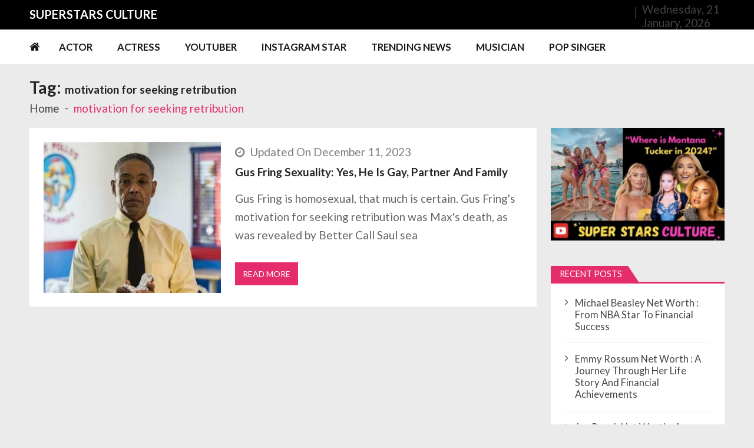

--- FILE ---
content_type: text/html; charset=UTF-8
request_url: https://superstarsculture.com/tag/motivation-for-seeking-retribution/
body_size: 22587
content:
<!doctype html>
<html lang="en-US" itemscope itemtype="http://schema.org/WebPage">
<head>
	<meta charset="UTF-8">
	<meta name="viewport" content="width=device-width, initial-scale=1">
	<link rel="profile" href="http://gmpg.org/xfn/11">

	<meta name='robots' content='index, follow, max-image-preview:large, max-snippet:-1, max-video-preview:-1' />

	<!-- This site is optimized with the Yoast SEO plugin v22.7 - https://yoast.com/wordpress/plugins/seo/ -->
	<title>motivation for seeking retribution Archives - Super Stars Culture</title>
	<link rel="canonical" href="https://superstarsculture.com/tag/motivation-for-seeking-retribution/" />
	<meta property="og:locale" content="en_US" />
	<meta property="og:type" content="article" />
	<meta property="og:title" content="motivation for seeking retribution Archives - Super Stars Culture" />
	<meta property="og:url" content="https://superstarsculture.com/tag/motivation-for-seeking-retribution/" />
	<meta property="og:site_name" content="Super Stars Culture" />
	<meta name="twitter:card" content="summary_large_image" />
	<script type="application/ld+json" class="yoast-schema-graph">{"@context":"https://schema.org","@graph":[{"@type":"CollectionPage","@id":"https://superstarsculture.com/tag/motivation-for-seeking-retribution/","url":"https://superstarsculture.com/tag/motivation-for-seeking-retribution/","name":"motivation for seeking retribution Archives - Super Stars Culture","isPartOf":{"@id":"https://superstarsculture.com/#website"},"primaryImageOfPage":{"@id":"https://superstarsculture.com/tag/motivation-for-seeking-retribution/#primaryimage"},"image":{"@id":"https://superstarsculture.com/tag/motivation-for-seeking-retribution/#primaryimage"},"thumbnailUrl":"https://superstarsculture.com/wp-content/uploads/2023/07/Gus-Fring-1.jpg","breadcrumb":{"@id":"https://superstarsculture.com/tag/motivation-for-seeking-retribution/#breadcrumb"},"inLanguage":"en-US"},{"@type":"ImageObject","inLanguage":"en-US","@id":"https://superstarsculture.com/tag/motivation-for-seeking-retribution/#primaryimage","url":"https://superstarsculture.com/wp-content/uploads/2023/07/Gus-Fring-1.jpg","contentUrl":"https://superstarsculture.com/wp-content/uploads/2023/07/Gus-Fring-1.jpg","width":600,"height":400,"caption":"Gus Fring"},{"@type":"BreadcrumbList","@id":"https://superstarsculture.com/tag/motivation-for-seeking-retribution/#breadcrumb","itemListElement":[{"@type":"ListItem","position":1,"name":"Home","item":"https://superstarsculture.com/"},{"@type":"ListItem","position":2,"name":"motivation for seeking retribution"}]},{"@type":"WebSite","@id":"https://superstarsculture.com/#website","url":"https://superstarsculture.com/","name":"Super Stars Culture","description":"Biography, Net Worth, Gossips, Salary, News &amp; Much More","publisher":{"@id":"https://superstarsculture.com/#/schema/person/44e6841f71d853dfe6b3c84ea715abe2"},"potentialAction":[{"@type":"SearchAction","target":{"@type":"EntryPoint","urlTemplate":"https://superstarsculture.com/?s={search_term_string}"},"query-input":"required name=search_term_string"}],"inLanguage":"en-US"},{"@type":["Person","Organization"],"@id":"https://superstarsculture.com/#/schema/person/44e6841f71d853dfe6b3c84ea715abe2","name":"admin","image":{"@type":"ImageObject","inLanguage":"en-US","@id":"https://superstarsculture.com/#/schema/person/image/","url":"https://secure.gravatar.com/avatar/0438c658078e8c1c25126ded5b7e4886?s=96&d=mm&r=g","contentUrl":"https://secure.gravatar.com/avatar/0438c658078e8c1c25126ded5b7e4886?s=96&d=mm&r=g","caption":"admin"},"logo":{"@id":"https://superstarsculture.com/#/schema/person/image/"}}]}</script>
	<!-- / Yoast SEO plugin. -->


<link rel='dns-prefetch' href='//static.addtoany.com' />
<link rel='dns-prefetch' href='//fonts.googleapis.com' />
<link rel="alternate" type="application/rss+xml" title="Super Stars Culture &raquo; Feed" href="https://superstarsculture.com/feed/" />
<link rel="alternate" type="application/rss+xml" title="Super Stars Culture &raquo; Comments Feed" href="https://superstarsculture.com/comments/feed/" />
<link rel="alternate" type="application/rss+xml" title="Super Stars Culture &raquo; motivation for seeking retribution Tag Feed" href="https://superstarsculture.com/tag/motivation-for-seeking-retribution/feed/" />
<script type="text/javascript">
/* <![CDATA[ */
window._wpemojiSettings = {"baseUrl":"https:\/\/s.w.org\/images\/core\/emoji\/15.0.3\/72x72\/","ext":".png","svgUrl":"https:\/\/s.w.org\/images\/core\/emoji\/15.0.3\/svg\/","svgExt":".svg","source":{"concatemoji":"https:\/\/superstarsculture.com\/wp-includes\/js\/wp-emoji-release.min.js?ver=6.5.3"}};
/*! This file is auto-generated */
!function(i,n){var o,s,e;function c(e){try{var t={supportTests:e,timestamp:(new Date).valueOf()};sessionStorage.setItem(o,JSON.stringify(t))}catch(e){}}function p(e,t,n){e.clearRect(0,0,e.canvas.width,e.canvas.height),e.fillText(t,0,0);var t=new Uint32Array(e.getImageData(0,0,e.canvas.width,e.canvas.height).data),r=(e.clearRect(0,0,e.canvas.width,e.canvas.height),e.fillText(n,0,0),new Uint32Array(e.getImageData(0,0,e.canvas.width,e.canvas.height).data));return t.every(function(e,t){return e===r[t]})}function u(e,t,n){switch(t){case"flag":return n(e,"\ud83c\udff3\ufe0f\u200d\u26a7\ufe0f","\ud83c\udff3\ufe0f\u200b\u26a7\ufe0f")?!1:!n(e,"\ud83c\uddfa\ud83c\uddf3","\ud83c\uddfa\u200b\ud83c\uddf3")&&!n(e,"\ud83c\udff4\udb40\udc67\udb40\udc62\udb40\udc65\udb40\udc6e\udb40\udc67\udb40\udc7f","\ud83c\udff4\u200b\udb40\udc67\u200b\udb40\udc62\u200b\udb40\udc65\u200b\udb40\udc6e\u200b\udb40\udc67\u200b\udb40\udc7f");case"emoji":return!n(e,"\ud83d\udc26\u200d\u2b1b","\ud83d\udc26\u200b\u2b1b")}return!1}function f(e,t,n){var r="undefined"!=typeof WorkerGlobalScope&&self instanceof WorkerGlobalScope?new OffscreenCanvas(300,150):i.createElement("canvas"),a=r.getContext("2d",{willReadFrequently:!0}),o=(a.textBaseline="top",a.font="600 32px Arial",{});return e.forEach(function(e){o[e]=t(a,e,n)}),o}function t(e){var t=i.createElement("script");t.src=e,t.defer=!0,i.head.appendChild(t)}"undefined"!=typeof Promise&&(o="wpEmojiSettingsSupports",s=["flag","emoji"],n.supports={everything:!0,everythingExceptFlag:!0},e=new Promise(function(e){i.addEventListener("DOMContentLoaded",e,{once:!0})}),new Promise(function(t){var n=function(){try{var e=JSON.parse(sessionStorage.getItem(o));if("object"==typeof e&&"number"==typeof e.timestamp&&(new Date).valueOf()<e.timestamp+604800&&"object"==typeof e.supportTests)return e.supportTests}catch(e){}return null}();if(!n){if("undefined"!=typeof Worker&&"undefined"!=typeof OffscreenCanvas&&"undefined"!=typeof URL&&URL.createObjectURL&&"undefined"!=typeof Blob)try{var e="postMessage("+f.toString()+"("+[JSON.stringify(s),u.toString(),p.toString()].join(",")+"));",r=new Blob([e],{type:"text/javascript"}),a=new Worker(URL.createObjectURL(r),{name:"wpTestEmojiSupports"});return void(a.onmessage=function(e){c(n=e.data),a.terminate(),t(n)})}catch(e){}c(n=f(s,u,p))}t(n)}).then(function(e){for(var t in e)n.supports[t]=e[t],n.supports.everything=n.supports.everything&&n.supports[t],"flag"!==t&&(n.supports.everythingExceptFlag=n.supports.everythingExceptFlag&&n.supports[t]);n.supports.everythingExceptFlag=n.supports.everythingExceptFlag&&!n.supports.flag,n.DOMReady=!1,n.readyCallback=function(){n.DOMReady=!0}}).then(function(){return e}).then(function(){var e;n.supports.everything||(n.readyCallback(),(e=n.source||{}).concatemoji?t(e.concatemoji):e.wpemoji&&e.twemoji&&(t(e.twemoji),t(e.wpemoji)))}))}((window,document),window._wpemojiSettings);
/* ]]> */
</script>
<style id='wp-emoji-styles-inline-css' type='text/css'>

	img.wp-smiley, img.emoji {
		display: inline !important;
		border: none !important;
		box-shadow: none !important;
		height: 1em !important;
		width: 1em !important;
		margin: 0 0.07em !important;
		vertical-align: -0.1em !important;
		background: none !important;
		padding: 0 !important;
	}
</style>
<link rel='stylesheet' id='wp-block-library-css' href='https://superstarsculture.com/wp-includes/css/dist/block-library/style.min.css?ver=6.5.3' type='text/css' media='all' />
<style id='wp-block-library-theme-inline-css' type='text/css'>
.wp-block-audio figcaption{color:#555;font-size:13px;text-align:center}.is-dark-theme .wp-block-audio figcaption{color:#ffffffa6}.wp-block-audio{margin:0 0 1em}.wp-block-code{border:1px solid #ccc;border-radius:4px;font-family:Menlo,Consolas,monaco,monospace;padding:.8em 1em}.wp-block-embed figcaption{color:#555;font-size:13px;text-align:center}.is-dark-theme .wp-block-embed figcaption{color:#ffffffa6}.wp-block-embed{margin:0 0 1em}.blocks-gallery-caption{color:#555;font-size:13px;text-align:center}.is-dark-theme .blocks-gallery-caption{color:#ffffffa6}.wp-block-image figcaption{color:#555;font-size:13px;text-align:center}.is-dark-theme .wp-block-image figcaption{color:#ffffffa6}.wp-block-image{margin:0 0 1em}.wp-block-pullquote{border-bottom:4px solid;border-top:4px solid;color:currentColor;margin-bottom:1.75em}.wp-block-pullquote cite,.wp-block-pullquote footer,.wp-block-pullquote__citation{color:currentColor;font-size:.8125em;font-style:normal;text-transform:uppercase}.wp-block-quote{border-left:.25em solid;margin:0 0 1.75em;padding-left:1em}.wp-block-quote cite,.wp-block-quote footer{color:currentColor;font-size:.8125em;font-style:normal;position:relative}.wp-block-quote.has-text-align-right{border-left:none;border-right:.25em solid;padding-left:0;padding-right:1em}.wp-block-quote.has-text-align-center{border:none;padding-left:0}.wp-block-quote.is-large,.wp-block-quote.is-style-large,.wp-block-quote.is-style-plain{border:none}.wp-block-search .wp-block-search__label{font-weight:700}.wp-block-search__button{border:1px solid #ccc;padding:.375em .625em}:where(.wp-block-group.has-background){padding:1.25em 2.375em}.wp-block-separator.has-css-opacity{opacity:.4}.wp-block-separator{border:none;border-bottom:2px solid;margin-left:auto;margin-right:auto}.wp-block-separator.has-alpha-channel-opacity{opacity:1}.wp-block-separator:not(.is-style-wide):not(.is-style-dots){width:100px}.wp-block-separator.has-background:not(.is-style-dots){border-bottom:none;height:1px}.wp-block-separator.has-background:not(.is-style-wide):not(.is-style-dots){height:2px}.wp-block-table{margin:0 0 1em}.wp-block-table td,.wp-block-table th{word-break:normal}.wp-block-table figcaption{color:#555;font-size:13px;text-align:center}.is-dark-theme .wp-block-table figcaption{color:#ffffffa6}.wp-block-video figcaption{color:#555;font-size:13px;text-align:center}.is-dark-theme .wp-block-video figcaption{color:#ffffffa6}.wp-block-video{margin:0 0 1em}.wp-block-template-part.has-background{margin-bottom:0;margin-top:0;padding:1.25em 2.375em}
</style>
<style id='classic-theme-styles-inline-css' type='text/css'>
/*! This file is auto-generated */
.wp-block-button__link{color:#fff;background-color:#32373c;border-radius:9999px;box-shadow:none;text-decoration:none;padding:calc(.667em + 2px) calc(1.333em + 2px);font-size:1.125em}.wp-block-file__button{background:#32373c;color:#fff;text-decoration:none}
</style>
<style id='global-styles-inline-css' type='text/css'>
body{--wp--preset--color--black: #000000;--wp--preset--color--cyan-bluish-gray: #abb8c3;--wp--preset--color--white: #ffffff;--wp--preset--color--pale-pink: #f78da7;--wp--preset--color--vivid-red: #cf2e2e;--wp--preset--color--luminous-vivid-orange: #ff6900;--wp--preset--color--luminous-vivid-amber: #fcb900;--wp--preset--color--light-green-cyan: #7bdcb5;--wp--preset--color--vivid-green-cyan: #00d084;--wp--preset--color--pale-cyan-blue: #8ed1fc;--wp--preset--color--vivid-cyan-blue: #0693e3;--wp--preset--color--vivid-purple: #9b51e0;--wp--preset--gradient--vivid-cyan-blue-to-vivid-purple: linear-gradient(135deg,rgba(6,147,227,1) 0%,rgb(155,81,224) 100%);--wp--preset--gradient--light-green-cyan-to-vivid-green-cyan: linear-gradient(135deg,rgb(122,220,180) 0%,rgb(0,208,130) 100%);--wp--preset--gradient--luminous-vivid-amber-to-luminous-vivid-orange: linear-gradient(135deg,rgba(252,185,0,1) 0%,rgba(255,105,0,1) 100%);--wp--preset--gradient--luminous-vivid-orange-to-vivid-red: linear-gradient(135deg,rgba(255,105,0,1) 0%,rgb(207,46,46) 100%);--wp--preset--gradient--very-light-gray-to-cyan-bluish-gray: linear-gradient(135deg,rgb(238,238,238) 0%,rgb(169,184,195) 100%);--wp--preset--gradient--cool-to-warm-spectrum: linear-gradient(135deg,rgb(74,234,220) 0%,rgb(151,120,209) 20%,rgb(207,42,186) 40%,rgb(238,44,130) 60%,rgb(251,105,98) 80%,rgb(254,248,76) 100%);--wp--preset--gradient--blush-light-purple: linear-gradient(135deg,rgb(255,206,236) 0%,rgb(152,150,240) 100%);--wp--preset--gradient--blush-bordeaux: linear-gradient(135deg,rgb(254,205,165) 0%,rgb(254,45,45) 50%,rgb(107,0,62) 100%);--wp--preset--gradient--luminous-dusk: linear-gradient(135deg,rgb(255,203,112) 0%,rgb(199,81,192) 50%,rgb(65,88,208) 100%);--wp--preset--gradient--pale-ocean: linear-gradient(135deg,rgb(255,245,203) 0%,rgb(182,227,212) 50%,rgb(51,167,181) 100%);--wp--preset--gradient--electric-grass: linear-gradient(135deg,rgb(202,248,128) 0%,rgb(113,206,126) 100%);--wp--preset--gradient--midnight: linear-gradient(135deg,rgb(2,3,129) 0%,rgb(40,116,252) 100%);--wp--preset--font-size--small: 13px;--wp--preset--font-size--medium: 20px;--wp--preset--font-size--large: 36px;--wp--preset--font-size--x-large: 42px;--wp--preset--spacing--20: 0.44rem;--wp--preset--spacing--30: 0.67rem;--wp--preset--spacing--40: 1rem;--wp--preset--spacing--50: 1.5rem;--wp--preset--spacing--60: 2.25rem;--wp--preset--spacing--70: 3.38rem;--wp--preset--spacing--80: 5.06rem;--wp--preset--shadow--natural: 6px 6px 9px rgba(0, 0, 0, 0.2);--wp--preset--shadow--deep: 12px 12px 50px rgba(0, 0, 0, 0.4);--wp--preset--shadow--sharp: 6px 6px 0px rgba(0, 0, 0, 0.2);--wp--preset--shadow--outlined: 6px 6px 0px -3px rgba(255, 255, 255, 1), 6px 6px rgba(0, 0, 0, 1);--wp--preset--shadow--crisp: 6px 6px 0px rgba(0, 0, 0, 1);}:where(.is-layout-flex){gap: 0.5em;}:where(.is-layout-grid){gap: 0.5em;}body .is-layout-flex{display: flex;}body .is-layout-flex{flex-wrap: wrap;align-items: center;}body .is-layout-flex > *{margin: 0;}body .is-layout-grid{display: grid;}body .is-layout-grid > *{margin: 0;}:where(.wp-block-columns.is-layout-flex){gap: 2em;}:where(.wp-block-columns.is-layout-grid){gap: 2em;}:where(.wp-block-post-template.is-layout-flex){gap: 1.25em;}:where(.wp-block-post-template.is-layout-grid){gap: 1.25em;}.has-black-color{color: var(--wp--preset--color--black) !important;}.has-cyan-bluish-gray-color{color: var(--wp--preset--color--cyan-bluish-gray) !important;}.has-white-color{color: var(--wp--preset--color--white) !important;}.has-pale-pink-color{color: var(--wp--preset--color--pale-pink) !important;}.has-vivid-red-color{color: var(--wp--preset--color--vivid-red) !important;}.has-luminous-vivid-orange-color{color: var(--wp--preset--color--luminous-vivid-orange) !important;}.has-luminous-vivid-amber-color{color: var(--wp--preset--color--luminous-vivid-amber) !important;}.has-light-green-cyan-color{color: var(--wp--preset--color--light-green-cyan) !important;}.has-vivid-green-cyan-color{color: var(--wp--preset--color--vivid-green-cyan) !important;}.has-pale-cyan-blue-color{color: var(--wp--preset--color--pale-cyan-blue) !important;}.has-vivid-cyan-blue-color{color: var(--wp--preset--color--vivid-cyan-blue) !important;}.has-vivid-purple-color{color: var(--wp--preset--color--vivid-purple) !important;}.has-black-background-color{background-color: var(--wp--preset--color--black) !important;}.has-cyan-bluish-gray-background-color{background-color: var(--wp--preset--color--cyan-bluish-gray) !important;}.has-white-background-color{background-color: var(--wp--preset--color--white) !important;}.has-pale-pink-background-color{background-color: var(--wp--preset--color--pale-pink) !important;}.has-vivid-red-background-color{background-color: var(--wp--preset--color--vivid-red) !important;}.has-luminous-vivid-orange-background-color{background-color: var(--wp--preset--color--luminous-vivid-orange) !important;}.has-luminous-vivid-amber-background-color{background-color: var(--wp--preset--color--luminous-vivid-amber) !important;}.has-light-green-cyan-background-color{background-color: var(--wp--preset--color--light-green-cyan) !important;}.has-vivid-green-cyan-background-color{background-color: var(--wp--preset--color--vivid-green-cyan) !important;}.has-pale-cyan-blue-background-color{background-color: var(--wp--preset--color--pale-cyan-blue) !important;}.has-vivid-cyan-blue-background-color{background-color: var(--wp--preset--color--vivid-cyan-blue) !important;}.has-vivid-purple-background-color{background-color: var(--wp--preset--color--vivid-purple) !important;}.has-black-border-color{border-color: var(--wp--preset--color--black) !important;}.has-cyan-bluish-gray-border-color{border-color: var(--wp--preset--color--cyan-bluish-gray) !important;}.has-white-border-color{border-color: var(--wp--preset--color--white) !important;}.has-pale-pink-border-color{border-color: var(--wp--preset--color--pale-pink) !important;}.has-vivid-red-border-color{border-color: var(--wp--preset--color--vivid-red) !important;}.has-luminous-vivid-orange-border-color{border-color: var(--wp--preset--color--luminous-vivid-orange) !important;}.has-luminous-vivid-amber-border-color{border-color: var(--wp--preset--color--luminous-vivid-amber) !important;}.has-light-green-cyan-border-color{border-color: var(--wp--preset--color--light-green-cyan) !important;}.has-vivid-green-cyan-border-color{border-color: var(--wp--preset--color--vivid-green-cyan) !important;}.has-pale-cyan-blue-border-color{border-color: var(--wp--preset--color--pale-cyan-blue) !important;}.has-vivid-cyan-blue-border-color{border-color: var(--wp--preset--color--vivid-cyan-blue) !important;}.has-vivid-purple-border-color{border-color: var(--wp--preset--color--vivid-purple) !important;}.has-vivid-cyan-blue-to-vivid-purple-gradient-background{background: var(--wp--preset--gradient--vivid-cyan-blue-to-vivid-purple) !important;}.has-light-green-cyan-to-vivid-green-cyan-gradient-background{background: var(--wp--preset--gradient--light-green-cyan-to-vivid-green-cyan) !important;}.has-luminous-vivid-amber-to-luminous-vivid-orange-gradient-background{background: var(--wp--preset--gradient--luminous-vivid-amber-to-luminous-vivid-orange) !important;}.has-luminous-vivid-orange-to-vivid-red-gradient-background{background: var(--wp--preset--gradient--luminous-vivid-orange-to-vivid-red) !important;}.has-very-light-gray-to-cyan-bluish-gray-gradient-background{background: var(--wp--preset--gradient--very-light-gray-to-cyan-bluish-gray) !important;}.has-cool-to-warm-spectrum-gradient-background{background: var(--wp--preset--gradient--cool-to-warm-spectrum) !important;}.has-blush-light-purple-gradient-background{background: var(--wp--preset--gradient--blush-light-purple) !important;}.has-blush-bordeaux-gradient-background{background: var(--wp--preset--gradient--blush-bordeaux) !important;}.has-luminous-dusk-gradient-background{background: var(--wp--preset--gradient--luminous-dusk) !important;}.has-pale-ocean-gradient-background{background: var(--wp--preset--gradient--pale-ocean) !important;}.has-electric-grass-gradient-background{background: var(--wp--preset--gradient--electric-grass) !important;}.has-midnight-gradient-background{background: var(--wp--preset--gradient--midnight) !important;}.has-small-font-size{font-size: var(--wp--preset--font-size--small) !important;}.has-medium-font-size{font-size: var(--wp--preset--font-size--medium) !important;}.has-large-font-size{font-size: var(--wp--preset--font-size--large) !important;}.has-x-large-font-size{font-size: var(--wp--preset--font-size--x-large) !important;}
.wp-block-navigation a:where(:not(.wp-element-button)){color: inherit;}
:where(.wp-block-post-template.is-layout-flex){gap: 1.25em;}:where(.wp-block-post-template.is-layout-grid){gap: 1.25em;}
:where(.wp-block-columns.is-layout-flex){gap: 2em;}:where(.wp-block-columns.is-layout-grid){gap: 2em;}
.wp-block-pullquote{font-size: 1.5em;line-height: 1.6;}
</style>
<link rel='stylesheet' id='vmagazine-lite-google-fonts-css' href='//fonts.googleapis.com/css?family=Open+Sans%3A400%2C600%2C700%2C400italic%2C300%7CPoppins%3A300%2C400%2C500%2C600%2C700%7CMontserrat%3A300%2C300i%2C400%2C800%2C800i%7CLato%3A300%2C400%2C700%2C900&#038;ver=6.5.3' type='text/css' media='all' />
<link rel='stylesheet' id='jquery-mcustomscrollbar-css' href='https://superstarsculture.com/wp-content/themes/vmagazine-lite/assets/library/mCustomScrollbar/jquery.mCustomScrollbar.min.css?ver=1.3.5' type='text/css' media='all' />
<link rel='stylesheet' id='elegant-fonts-css' href='https://superstarsculture.com/wp-content/themes/vmagazine-lite/assets/library/elegant_font/HTML-CSS/style.css?ver=1.3.5' type='text/css' media='all' />
<link rel='stylesheet' id='lightslider-style-css' href='https://superstarsculture.com/wp-content/themes/vmagazine-lite/assets/library/lightslider/lightslider.css?ver=1.3.5' type='text/css' media='all' />
<link rel='stylesheet' id='font-awesome-style-css' href='https://superstarsculture.com/wp-content/themes/vmagazine-lite/assets/library/font-awesome/css/font-awesome.min.css?ver=1.3.5' type='text/css' media='all' />
<link rel='stylesheet' id='animate-css-css' href='https://superstarsculture.com/wp-content/themes/vmagazine-lite/assets/css/animate.css?ver=1.3.5' type='text/css' media='all' />
<link rel='stylesheet' id='prettyPhoto-style-css' href='https://superstarsculture.com/wp-content/themes/vmagazine-lite/assets/library/prettyPhoto/css/prettyPhoto.css?ver=1.3.5' type='text/css' media='all' />
<link rel='stylesheet' id='slick-style-css' href='https://superstarsculture.com/wp-content/themes/vmagazine-lite/assets/library/slick/slick.css?ver=1.3.5' type='text/css' media='all' />
<link rel='stylesheet' id='slick-style1-css' href='https://superstarsculture.com/wp-content/themes/vmagazine-lite/assets/library/slick/slick-theme.css?ver=1.3.5' type='text/css' media='all' />
<link rel='stylesheet' id='vmagazine-lite-style-css' href='https://superstarsculture.com/wp-content/themes/vmagazine-lite/style.css?ver=1.3.5' type='text/css' media='all' />
<style id='vmagazine-lite-style-inline-css' type='text/css'>

        span.cat-links .cat-3866{
                background: #e52d6d;
        }
        span.cat-links .cat-3874{
                background: #e52d6d;
        }
        span.cat-links .cat-3244{
                background: #e52d6d;
        }
        span.cat-links .cat-3242{
                background: #e52d6d;
        }
        span.cat-links .cat-2914{
                background: #e52d6d;
        }
        span.cat-links .cat-3109{
                background: #e52d6d;
        }
        span.cat-links .cat-2915{
                background: #e52d6d;
        }
        span.cat-links .cat-3112{
                background: #e52d6d;
        }
        span.cat-links .cat-2975{
                background: #e52d6d;
        }
        span.cat-links .cat-1537{
                background: #e52d6d;
        }
        span.cat-links .cat-1936{
                background: #e52d6d;
        }
        span.cat-links .cat-2663{
                background: #e52d6d;
        }
        span.cat-links .cat-2584{
                background: #e52d6d;
        }
        span.cat-links .cat-1803{
                background: #e52d6d;
        }
        span.cat-links .cat-687{
                background: #e52d6d;
        }
        span.cat-links .cat-1952{
                background: #e52d6d;
        }
        span.cat-links .cat-2504{
                background: #e52d6d;
        }
        span.cat-links .cat-6353{
                background: #e52d6d;
        }
        span.cat-links .cat-681{
                background: #e52d6d;
        }
        span.cat-links .cat-2128{
                background: #e52d6d;
        }
        span.cat-links .cat-961{
                background: #e52d6d;
        }
        span.cat-links .cat-2722{
                background: #e52d6d;
        }
        span.cat-links .cat-683{
                background: #e52d6d;
        }
        span.cat-links .cat-686{
                background: #e52d6d;
        }
        span.cat-links .cat-3051{
                background: #e52d6d;
        }
        span.cat-links .cat-3899{
                background: #e52d6d;
        }
        span.cat-links .cat-2230{
                background: #e52d6d;
        }
        span.cat-links .cat-2566{
                background: #e52d6d;
        }
        span.cat-links .cat-996{
                background: #e52d6d;
        }
        span.cat-links .cat-684{
                background: #e52d6d;
        }
        span.cat-links .cat-685{
                background: #e52d6d;
        }
        span.cat-links .cat-682{
                background: #e52d6d;
        }
        span.cat-links .cat-6{
                background: #e52d6d;
        }
        span.cat-links .cat-2823{
                background: #e52d6d;
        }
        span.cat-links .cat-2398{
                background: #e52d6d;
        }
        span.cat-links .cat-5{
                background: #e52d6d;
        }
        span.cat-links .cat-2991{
                background: #e52d6d;
        }
        span.cat-links .cat-2034{
                background: #e52d6d;
        }
        span.cat-links .cat-2283{
                background: #e52d6d;
        }
        span.cat-links .cat-1730{
                background: #e52d6d;
        }
        span.cat-links .cat-1502{
                background: #e52d6d;
        }
        span.cat-links .cat-330{
                background: #e52d6d;
        }
        span.cat-links .cat-1343{
                background: #e52d6d;
        }
        span.cat-links .cat-2274{
                background: #e52d6d;
        }
        span.cat-links .cat-1088{
                background: #e52d6d;
        }
        span.cat-links .cat-2164{
                background: #e52d6d;
        }
        span.cat-links .cat-1059{
                background: #e52d6d;
        }
        span.cat-links .cat-2586{
                background: #e52d6d;
        }
        span.cat-links .cat-881{
                background: #e52d6d;
        }
        span.cat-links .cat-3436{
                background: #e52d6d;
        }
        span.cat-links .cat-3440{
                background: #e52d6d;
        }
        span.cat-links .cat-2233{
                background: #e52d6d;
        }
        span.cat-links .cat-332{
                background: #e52d6d;
        }
        span.cat-links .cat-2499{
                background: #e52d6d;
        }
        span.cat-links .cat-2026{
                background: #e52d6d;
        }
        span.cat-links .cat-432{
                background: #e52d6d;
        }
        span.cat-links .cat-2073{
                background: #e52d6d;
        }
        span.cat-links .cat-1426{
                background: #e52d6d;
        }
        span.cat-links .cat-947{
                background: #e52d6d;
        }
        span.cat-links .cat-472{
                background: #e52d6d;
        }
        span.cat-links .cat-816{
                background: #e52d6d;
        }
        span.cat-links .cat-2479{
                background: #e52d6d;
        }
        span.cat-links .cat-2489{
                background: #e52d6d;
        }
        span.cat-links .cat-1603{
                background: #e52d6d;
        }
        span.cat-links .cat-1814{
                background: #e52d6d;
        }
        span.cat-links .cat-2353{
                background: #e52d6d;
        }
        span.cat-links .cat-1812{
                background: #e52d6d;
        }
        span.cat-links .cat-1774{
                background: #e52d6d;
        }
        span.cat-links .cat-1351{
                background: #e52d6d;
        }
        span.cat-links .cat-1663{
                background: #e52d6d;
        }
        span.cat-links .cat-1962{
                background: #e52d6d;
        }
        span.cat-links .cat-1670{
                background: #e52d6d;
        }
        span.cat-links .cat-1829{
                background: #e52d6d;
        }
        span.cat-links .cat-1489{
                background: #e52d6d;
        }
        span.cat-links .cat-1822{
                background: #e52d6d;
        }
        span.cat-links .cat-1987{
                background: #e52d6d;
        }
        span.cat-links .cat-1942{
                background: #e52d6d;
        }
        span.cat-links .cat-1786{
                background: #e52d6d;
        }
        span.cat-links .cat-2156{
                background: #e52d6d;
        }
        span.cat-links .cat-1965{
                background: #e52d6d;
        }
        span.cat-links .cat-1464{
                background: #e52d6d;
        }
        span.cat-links .cat-1622{
                background: #e52d6d;
        }
        span.cat-links .cat-1979{
                background: #e52d6d;
        }
        span.cat-links .cat-1475{
                background: #e52d6d;
        }
        span.cat-links .cat-3394{
                background: #e52d6d;
        }
        span.cat-links .cat-3368{
                background: #e52d6d;
        }
        span.cat-links .cat-508{
                background: #e52d6d;
        }
        span.cat-links .cat-1522{
                background: #e52d6d;
        }
        span.cat-links .cat-1681{
                background: #e52d6d;
        }
        span.cat-links .cat-1843{
                background: #e52d6d;
        }
        span.cat-links .cat-3102{
                background: #e52d6d;
        }
        span.cat-links .cat-781{
                background: #e52d6d;
        }
        span.cat-links .cat-444{
                background: #e52d6d;
        }
        span.cat-links .cat-1358{
                background: #e52d6d;
        }
        span.cat-links .cat-1703{
                background: #e52d6d;
        }
        span.cat-links .cat-1623{
                background: #e52d6d;
        }
        span.cat-links .cat-2961{
                background: #e52d6d;
        }
        span.cat-links .cat-3462{
                background: #e52d6d;
        }
        span.cat-links .cat-3168{
                background: #e52d6d;
        }
        span.cat-links .cat-6574{
                background: #e52d6d;
        }
        span.cat-links .cat-2151{
                background: #e52d6d;
        }
        span.cat-links .cat-3833{
                background: #e52d6d;
        }
        span.cat-links .cat-88{
                background: #e52d6d;
        }
        span.cat-links .cat-6592{
                background: #e52d6d;
        }
        span.cat-links .cat-5637{
                background: #e52d6d;
        }
        span.cat-links .cat-4262{
                background: #e52d6d;
        }
        span.cat-links .cat-2893{
                background: #e52d6d;
        }
        span.cat-links .cat-3048{
                background: #e52d6d;
        }
        span.cat-links .cat-10980{
                background: #e52d6d;
        }
        span.cat-links .cat-3052{
                background: #e52d6d;
        }
        span.cat-links .cat-3905{
                background: #e52d6d;
        }
        span.cat-links .cat-3180{
                background: #e52d6d;
        }
        span.cat-links .cat-3876{
                background: #e52d6d;
        }
        span.cat-links .cat-2980{
                background: #e52d6d;
        }
        span.cat-links .cat-3007{
                background: #e52d6d;
        }
        span.cat-links .cat-3836{
                background: #e52d6d;
        }
        span.cat-links .cat-4052{
                background: #e52d6d;
        }
        span.cat-links .cat-6692{
                background: #e52d6d;
        }
        span.cat-links .cat-2821{
                background: #e52d6d;
        }
        span.cat-links .cat-1788{
                background: #e52d6d;
        }
        span.cat-links .cat-1431{
                background: #e52d6d;
        }
        span.cat-links .cat-3004{
                background: #e52d6d;
        }
        span.cat-links .cat-3837{
                background: #e52d6d;
        }
        span.cat-links .cat-3089{
                background: #e52d6d;
        }
        span.cat-links .cat-3046{
                background: #e52d6d;
        }
        span.cat-links .cat-2916{
                background: #e52d6d;
        }
        span.cat-links .cat-1904{
                background: #e52d6d;
        }
        span.cat-links .cat-3260{
                background: #e52d6d;
        }
        span.cat-links .cat-2076{
                background: #e52d6d;
        }
        span.cat-links .cat-2593{
                background: #e52d6d;
        }
        span.cat-links .cat-1785{
                background: #e52d6d;
        }
        span.cat-links .cat-348{
                background: #e52d6d;
        }
        span.cat-links .cat-3502{
                background: #e52d6d;
        }
        span.cat-links .cat-2904{
                background: #e52d6d;
        }
        span.cat-links .cat-3039{
                background: #e52d6d;
        }
        span.cat-links .cat-2958{
                background: #e52d6d;
        }
        span.cat-links .cat-3134{
                background: #e52d6d;
        }
        span.cat-links .cat-3450{
                background: #e52d6d;
        }
        span.cat-links .cat-1832{
                background: #e52d6d;
        }
        span.cat-links .cat-1951{
                background: #e52d6d;
        }
        span.cat-links .cat-1679{
                background: #e52d6d;
        }
        span.cat-links .cat-2737{
                background: #e52d6d;
        }
        span.cat-links .cat-1733{
                background: #e52d6d;
        }
        span.cat-links .cat-2181{
                background: #e52d6d;
        }
        span.cat-links .cat-3179{
                background: #e52d6d;
        }
        span.cat-links .cat-3104{
                background: #e52d6d;
        }
        span.cat-links .cat-2934{
                background: #e52d6d;
        }
        span.cat-links .cat-1178{
                background: #e52d6d;
        }
        span.cat-links .cat-463{
                background: #e52d6d;
        }
        span.cat-links .cat-3785{
                background: #e52d6d;
        }
        span.cat-links .cat-2775{
                background: #e52d6d;
        }
        span.cat-links .cat-335{
                background: #e52d6d;
        }
        span.cat-links .cat-841{
                background: #e52d6d;
        }
        span.cat-links .cat-339{
                background: #e52d6d;
        }
        span.cat-links .cat-1924{
                background: #e52d6d;
        }
        span.cat-links .cat-1993{
                background: #e52d6d;
        }
        span.cat-links .cat-1519{
                background: #e52d6d;
        }
        span.cat-links .cat-1474{
                background: #e52d6d;
        }
        span.cat-links .cat-1713{
                background: #e52d6d;
        }
        span.cat-links .cat-1628{
                background: #e52d6d;
        }
        span.cat-links .cat-1953{
                background: #e52d6d;
        }
        span.cat-links .cat-1659{
                background: #e52d6d;
        }
        span.cat-links .cat-1999{
                background: #e52d6d;
        }
        span.cat-links .cat-433{
                background: #e52d6d;
        }
        span.cat-links .cat-3310{
                background: #e52d6d;
        }
        span.cat-links .cat-1712{
                background: #e52d6d;
        }
        span.cat-links .cat-1573{
                background: #e52d6d;
        }
        span.cat-links .cat-1382{
                background: #e52d6d;
        }
        span.cat-links .cat-1417{
                background: #e52d6d;
        }
        span.cat-links .cat-331{
                background: #e52d6d;
        }
        span.cat-links .cat-2461{
                background: #e52d6d;
        }
        span.cat-links .cat-2693{
                background: #e52d6d;
        }
        span.cat-links .cat-2371{
                background: #e52d6d;
        }
        span.cat-links .cat-2467{
                background: #e52d6d;
        }
        span.cat-links .cat-2571{
                background: #e52d6d;
        }
        span.cat-links .cat-2244{
                background: #e52d6d;
        }
        span.cat-links .cat-1429{
                background: #e52d6d;
        }
        span.cat-links .cat-691{
                background: #e52d6d;
        }
        span.cat-links .cat-4016{
                background: #e52d6d;
        }
        span.cat-links .cat-2160{
                background: #e52d6d;
        }
        span.cat-links .cat-2303{
                background: #e52d6d;
        }
        span.cat-links .cat-2527{
                background: #e52d6d;
        }
        span.cat-links .cat-1040{
                background: #e52d6d;
        }
        span.cat-links .cat-349{
                background: #e52d6d;
        }
        span.cat-links .cat-2126{
                background: #e52d6d;
        }
        span.cat-links .cat-914{
                background: #e52d6d;
        }
        span.cat-links .cat-2765{
                background: #e52d6d;
        }
        span.cat-links .cat-1360{
                background: #e52d6d;
        }
        span.cat-links .cat-810{
                background: #e52d6d;
        }
        span.cat-links .cat-340{
                background: #e52d6d;
        }
        span.cat-links .cat-328{
                background: #e52d6d;
        }
        span.cat-links .cat-2213{
                background: #e52d6d;
        }
        span.cat-links .cat-1091{
                background: #e52d6d;
        }
        span.cat-links .cat-1350{
                background: #e52d6d;
        }
        span.cat-links .cat-2033{
                background: #e52d6d;
        }
        span.cat-links .cat-2572{
                background: #e52d6d;
        }
        span.cat-links .cat-2635{
                background: #e52d6d;
        }
        span.cat-links .cat-355{
                background: #e52d6d;
        }
        span.cat-links .cat-518{
                background: #e52d6d;
        }
        span.cat-links .cat-2724{
                background: #e52d6d;
        }
        span.cat-links .cat-488{
                background: #e52d6d;
        }
        span.cat-links .cat-995{
                background: #e52d6d;
        }
        span.cat-links .cat-2168{
                background: #e52d6d;
        }
        span.cat-links .cat-338{
                background: #e52d6d;
        }
        span.cat-links .cat-3401{
                background: #e52d6d;
        }
        span.cat-links .cat-333{
                background: #e52d6d;
        }
        span.cat-links .cat-2804{
                background: #e52d6d;
        }
        span.cat-links .cat-897{
                background: #e52d6d;
        }
        span.cat-links .cat-2591{
                background: #e52d6d;
        }
        span.cat-links .cat-2452{
                background: #e52d6d;
        }
        span.cat-links .cat-2776{
                background: #e52d6d;
        }
        span.cat-links .cat-2304{
                background: #e52d6d;
        }
        span.cat-links .cat-2327{
                background: #e52d6d;
        }
        span.cat-links .cat-329{
                background: #e52d6d;
        }
        span.cat-links .cat-3201{
                background: #e52d6d;
        }
        span.cat-links .cat-2907{
                background: #e52d6d;
        }
        span.cat-links .cat-2231{
                background: #e52d6d;
        }
        span.cat-links .cat-865{
                background: #e52d6d;
        }
        span.cat-links .cat-2132{
                background: #e52d6d;
        }
        span.cat-links .cat-2007{
                background: #e52d6d;
        }
        span.cat-links .cat-1529{
                background: #e52d6d;
        }
        span.cat-links .cat-2580{
                background: #e52d6d;
        }
        span.cat-links .cat-713{
                background: #e52d6d;
        }
        span.cat-links .cat-1753{
                background: #e52d6d;
        }
        span.cat-links .cat-1925{
                background: #e52d6d;
        }
        span.cat-links .cat-1526{
                background: #e52d6d;
        }
        span.cat-links .cat-1361{
                background: #e52d6d;
        }
        span.cat-links .cat-3377{
                background: #e52d6d;
        }
        span.cat-links .cat-2795{
                background: #e52d6d;
        }
        span.cat-links .cat-417{
                background: #e52d6d;
        }
        span.cat-links .cat-2124{
                background: #e52d6d;
        }
        span.cat-links .cat-2630{
                background: #e52d6d;
        }
        span.cat-links .cat-825{
                background: #e52d6d;
        }
        span.cat-links .cat-10{
                background: #e52d6d;
        }
        span.cat-links .cat-800{
                background: #e52d6d;
        }
        span.cat-links .cat-2422{
                background: #e52d6d;
        }
        span.cat-links .cat-1000{
                background: #e52d6d;
        }
        span.cat-links .cat-423{
                background: #e52d6d;
        }
        span.cat-links .cat-386{
                background: #e52d6d;
        }
        span.cat-links .cat-2334{
                background: #e52d6d;
        }
        span.cat-links .cat-387{
                background: #e52d6d;
        }
        span.cat-links .cat-460{
                background: #e52d6d;
        }
        span.cat-links .cat-413{
                background: #e52d6d;
        }
        span.cat-links .cat-84{
                background: #e52d6d;
        }
        span.cat-links .cat-3093{
                background: #e52d6d;
        }
        span.cat-links .cat-3030{
                background: #e52d6d;
        }
        span.cat-links .cat-950{
                background: #e52d6d;
        }
        span.cat-links .cat-779{
                background: #e52d6d;
        }
        span.cat-links .cat-402{
                background: #e52d6d;
        }
        span.cat-links .cat-886{
                background: #e52d6d;
        }
        span.cat-links .cat-2268{
                background: #e52d6d;
        }
        span.cat-links .cat-807{
                background: #e52d6d;
        }
        span.cat-links .cat-522{
                background: #e52d6d;
        }
        span.cat-links .cat-1459{
                background: #e52d6d;
        }
        span.cat-links .cat-1736{
                background: #e52d6d;
        }
        span.cat-links .cat-1448{
                background: #e52d6d;
        }
        span.cat-links .cat-2516{
                background: #e52d6d;
        }
        span.cat-links .cat-1035{
                background: #e52d6d;
        }
        span.cat-links .cat-396{
                background: #e52d6d;
        }
        span.cat-links .cat-392{
                background: #e52d6d;
        }
        span.cat-links .cat-412{
                background: #e52d6d;
        }
        span.cat-links .cat-421{
                background: #e52d6d;
        }
        span.cat-links .cat-453{
                background: #e52d6d;
        }
        span.cat-links .cat-3843{
                background: #e52d6d;
        }
        span.cat-links .cat-1175{
                background: #e52d6d;
        }
        span.cat-links .cat-2043{
                background: #e52d6d;
        }
        span.cat-links .cat-1450{
                background: #e52d6d;
        }
        span.cat-links .cat-1565{
                background: #e52d6d;
        }
        span.cat-links .cat-6355{
                background: #e52d6d;
        }
        span.cat-links .cat-6356{
                background: #e52d6d;
        }
        span.cat-links .cat-1695{
                background: #e52d6d;
        }
        span.cat-links .cat-2536{
                background: #e52d6d;
        }
        span.cat-links .cat-2269{
                background: #e52d6d;
        }
        span.cat-links .cat-440{
                background: #e52d6d;
        }
        span.cat-links .cat-471{
                background: #e52d6d;
        }
        span.cat-links .cat-418{
                background: #e52d6d;
        }
        span.cat-links .cat-1002{
                background: #e52d6d;
        }
        span.cat-links .cat-3203{
                background: #e52d6d;
        }
        span.cat-links .cat-427{
                background: #e52d6d;
        }
        span.cat-links .cat-906{
                background: #e52d6d;
        }
        span.cat-links .cat-2081{
                background: #e52d6d;
        }
        span.cat-links .cat-449{
                background: #e52d6d;
        }
        span.cat-links .cat-1020{
                background: #e52d6d;
        }
        span.cat-links .cat-848{
                background: #e52d6d;
        }
        span.cat-links .cat-455{
                background: #e52d6d;
        }
        span.cat-links .cat-980{
                background: #e52d6d;
        }
        span.cat-links .cat-2718{
                background: #e52d6d;
        }
        span.cat-links .cat-2331{
                background: #e52d6d;
        }
        span.cat-links .cat-443{
                background: #e52d6d;
        }
        span.cat-links .cat-4103{
                background: #e52d6d;
        }
        span.cat-links .cat-1018{
                background: #e52d6d;
        }
        span.cat-links .cat-1481{
                background: #e52d6d;
        }
        span.cat-links .cat-1662{
                background: #e52d6d;
        }
        span.cat-links .cat-2415{
                background: #e52d6d;
        }
        span.cat-links .cat-380{
                background: #e52d6d;
        }
        span.cat-links .cat-3942{
                background: #e52d6d;
        }
        span.cat-links .cat-3867{
                background: #e52d6d;
        }
        span.cat-links .cat-485{
                background: #e52d6d;
        }
        span.cat-links .cat-4169{
                background: #e52d6d;
        }
        span.cat-links .cat-416{
                background: #e52d6d;
        }
        span.cat-links .cat-13403{
                background: #e52d6d;
        }
        span.cat-links .cat-13410{
                background: #e52d6d;
        }
        span.cat-links .cat-678{
                background: #e52d6d;
        }
        span.cat-links .cat-1079{
                background: #e52d6d;
        }
        span.cat-links .cat-383{
                background: #e52d6d;
        }
        span.cat-links .cat-388{
                background: #e52d6d;
        }
        span.cat-links .cat-973{
                background: #e52d6d;
        }
        span.cat-links .cat-397{
                background: #e52d6d;
        }
        span.cat-links .cat-934{
                background: #e52d6d;
        }
        span.cat-links .cat-393{
                background: #e52d6d;
        }
        span.cat-links .cat-2296{
                background: #e52d6d;
        }
        span.cat-links .cat-2650{
                background: #e52d6d;
        }
        span.cat-links .cat-399{
                background: #e52d6d;
        }
        span.cat-links .cat-981{
                background: #e52d6d;
        }
        span.cat-links .cat-437{
                background: #e52d6d;
        }
        span.cat-links .cat-4524{
                background: #e52d6d;
        }
        span.cat-links .cat-3329{
                background: #e52d6d;
        }
        span.cat-links .cat-1105{
                background: #e52d6d;
        }
        span.cat-links .cat-3266{
                background: #e52d6d;
        }
        span.cat-links .cat-2136{
                background: #e52d6d;
        }
        span.cat-links .cat-2297{
                background: #e52d6d;
        }
        span.cat-links .cat-1629{
                background: #e52d6d;
        }
        span.cat-links .cat-1689{
                background: #e52d6d;
        }
        span.cat-links .cat-1923{
                background: #e52d6d;
        }
        span.cat-links .cat-1906{
                background: #e52d6d;
        }
        span.cat-links .cat-1818{
                background: #e52d6d;
        }
        span.cat-links .cat-1028{
                background: #e52d6d;
        }
        span.cat-links .cat-428{
                background: #e52d6d;
        }
        span.cat-links .cat-2766{
                background: #e52d6d;
        }
        span.cat-links .cat-1133{
                background: #e52d6d;
        }
        span.cat-links .cat-2577{
                background: #e52d6d;
        }
        span.cat-links .cat-1486{
                background: #e52d6d;
        }
        span.cat-links .cat-1794{
                background: #e52d6d;
        }
        span.cat-links .cat-454{
                background: #e52d6d;
        }
        span.cat-links .cat-6320{
                background: #e52d6d;
        }
        span.cat-links .cat-438{
                background: #e52d6d;
        }
        span.cat-links .cat-2494{
                background: #e52d6d;
        }
        span.cat-links .cat-2477{
                background: #e52d6d;
        }
        span.cat-links .cat-830{
                background: #e52d6d;
        }
        span.cat-links .cat-2105{
                background: #e52d6d;
        }
        span.cat-links .cat-391{
                background: #e52d6d;
        }
        span.cat-links .cat-2424{
                background: #e52d6d;
        }
        span.cat-links .cat-2433{
                background: #e52d6d;
        }
        span.cat-links .cat-2131{
                background: #e52d6d;
        }
        span.cat-links .cat-1097{
                background: #e52d6d;
        }
        span.cat-links .cat-2029{
                background: #e52d6d;
        }
        span.cat-links .cat-2610{
                background: #e52d6d;
        }
        span.cat-links .cat-2720{
                background: #e52d6d;
        }
        span.cat-links .cat-2790{
                background: #e52d6d;
        }
        span.cat-links .cat-1391{
                background: #e52d6d;
        }
        span.cat-links .cat-1534{
                background: #e52d6d;
        }
        span.cat-links .cat-4108{
                background: #e52d6d;
        }
        span.cat-links .cat-361{
                background: #e52d6d;
        }
        span.cat-links .cat-369{
                background: #e52d6d;
        }
        span.cat-links .cat-372{
                background: #e52d6d;
        }
        span.cat-links .cat-4987{
                background: #e52d6d;
        }
        span.cat-links .cat-2559{
                background: #e52d6d;
        }
        span.cat-links .cat-2811{
                background: #e52d6d;
        }
        span.cat-links .cat-3653{
                background: #e52d6d;
        }
        span.cat-links .cat-2729{
                background: #e52d6d;
        }
        span.cat-links .cat-1711{
                background: #e52d6d;
        }
        span.cat-links .cat-374{
                background: #e52d6d;
        }
        span.cat-links .cat-985{
                background: #e52d6d;
        }
        span.cat-links .cat-2223{
                background: #e52d6d;
        }
        span.cat-links .cat-359{
                background: #e52d6d;
        }
        span.cat-links .cat-1104{
                background: #e52d6d;
        }
        span.cat-links .cat-2565{
                background: #e52d6d;
        }
        span.cat-links .cat-13367{
                background: #e52d6d;
        }
        span.cat-links .cat-2491{
                background: #e52d6d;
        }
        span.cat-links .cat-2030{
                background: #e52d6d;
        }
        span.cat-links .cat-377{
                background: #e52d6d;
        }
        span.cat-links .cat-1645{
                background: #e52d6d;
        }
        span.cat-links .cat-378{
                background: #e52d6d;
        }
        span.cat-links .cat-2206{
                background: #e52d6d;
        }
        span.cat-links .cat-365{
                background: #e52d6d;
        }
        span.cat-links .cat-364{
                background: #e52d6d;
        }
        span.cat-links .cat-2176{
                background: #e52d6d;
        }
        span.cat-links .cat-447{
                background: #e52d6d;
        }
        span.cat-links .cat-1401{
                background: #e52d6d;
        }
        span.cat-links .cat-2011{
                background: #e52d6d;
        }
        span.cat-links .cat-1974{
                background: #e52d6d;
        }
        span.cat-links .cat-2782{
                background: #e52d6d;
        }
        span.cat-links .cat-1976{
                background: #e52d6d;
        }
        span.cat-links .cat-1894{
                background: #e52d6d;
        }
        span.cat-links .cat-1876{
                background: #e52d6d;
        }
        span.cat-links .cat-2457{
                background: #e52d6d;
        }
        span.cat-links .cat-1019{
                background: #e52d6d;
        }
        span.cat-links .cat-709{
                background: #e52d6d;
        }
        span.cat-links .cat-2639{
                background: #e52d6d;
        }
        span.cat-links .cat-2212{
                background: #e52d6d;
        }
        span.cat-links .cat-3287{
                background: #e52d6d;
        }
        span.cat-links .cat-2815{
                background: #e52d6d;
        }
        span.cat-links .cat-2188{
                background: #e52d6d;
        }
        span.cat-links .cat-2769{
                background: #e52d6d;
        }
        span.cat-links .cat-1451{
                background: #e52d6d;
        }
        span.cat-links .cat-1355{
                background: #e52d6d;
        }
        span.cat-links .cat-1445{
                background: #e52d6d;
        }
        span.cat-links .cat-1929{
                background: #e52d6d;
        }
        span.cat-links .cat-1762{
                background: #e52d6d;
        }
        span.cat-links .cat-1760{
                background: #e52d6d;
        }
        span.cat-links .cat-711{
                background: #e52d6d;
        }
        span.cat-links .cat-2549{
                background: #e52d6d;
        }
        span.cat-links .cat-3341{
                background: #e52d6d;
        }
        span.cat-links .cat-2946{
                background: #e52d6d;
        }
        span.cat-links .cat-422{
                background: #e52d6d;
        }
        span.cat-links .cat-429{
                background: #e52d6d;
        }
        span.cat-links .cat-2602{
                background: #e52d6d;
        }
        span.cat-links .cat-2714{
                background: #e52d6d;
        }
        span.cat-links .cat-2623{
                background: #e52d6d;
        }
        span.cat-links .cat-2716{
                background: #e52d6d;
        }
        span.cat-links .cat-2379{
                background: #e52d6d;
        }
        span.cat-links .cat-363{
                background: #e52d6d;
        }
        span.cat-links .cat-4249{
                background: #e52d6d;
        }
        span.cat-links .cat-2276{
                background: #e52d6d;
        }
        span.cat-links .cat-4172{
                background: #e52d6d;
        }
        span.cat-links .cat-2592{
                background: #e52d6d;
        }
        span.cat-links .cat-888{
                background: #e52d6d;
        }
        span.cat-links .cat-4081{
                background: #e52d6d;
        }
        span.cat-links .cat-358{
                background: #e52d6d;
        }
        span.cat-links .cat-368{
                background: #e52d6d;
        }
        span.cat-links .cat-2826{
                background: #e52d6d;
        }
        span.cat-links .cat-2407{
                background: #e52d6d;
        }
        span.cat-links .cat-2064{
                background: #e52d6d;
        }
        span.cat-links .cat-3199{
                background: #e52d6d;
        }
        span.cat-links .cat-1985{
                background: #e52d6d;
        }
        span.cat-links .cat-2211{
                background: #e52d6d;
        }
        span.cat-links .cat-2232{
                background: #e52d6d;
        }
        span.cat-links .cat-370{
                background: #e52d6d;
        }
        span.cat-links .cat-2335{
                background: #e52d6d;
        }
        span.cat-links .cat-3805{
                background: #e52d6d;
        }
        span.cat-links .cat-6382{
                background: #e52d6d;
        }
        span.cat-links .cat-833{
                background: #e52d6d;
        }
        span.cat-links .cat-12{
                background: #e52d6d;
        }
        span.cat-links .cat-435{
                background: #e52d6d;
        }
        span.cat-links .cat-2753{
                background: #e52d6d;
        }
        span.cat-links .cat-2113{
                background: #e52d6d;
        }
        span.cat-links .cat-700{
                background: #e52d6d;
        }
        span.cat-links .cat-3403{
                background: #e52d6d;
        }
        span.cat-links .cat-2083{
                background: #e52d6d;
        }
        span.cat-links .cat-2116{
                background: #e52d6d;
        }
        span.cat-links .cat-2215{
                background: #e52d6d;
        }
        span.cat-links .cat-473{
                background: #e52d6d;
        }
        span.cat-links .cat-2051{
                background: #e52d6d;
        }
        span.cat-links .cat-885{
                background: #e52d6d;
        }
        span.cat-links .cat-1493{
                background: #e52d6d;
        }
        span.cat-links .cat-1840{
                background: #e52d6d;
        }
        span.cat-links .cat-1935{
                background: #e52d6d;
        }
        span.cat-links .cat-1390{
                background: #e52d6d;
        }
        span.cat-links .cat-2023{
                background: #e52d6d;
        }
        span.cat-links .cat-932{
                background: #e52d6d;
        }
        span.cat-links .cat-1069{
                background: #e52d6d;
        }
        span.cat-links .cat-362{
                background: #e52d6d;
        }
        span.cat-links .cat-1556{
                background: #e52d6d;
        }
        span.cat-links .cat-2326{
                background: #e52d6d;
        }
        span.cat-links .cat-1875{
                background: #e52d6d;
        }
        span.cat-links .cat-376{
                background: #e52d6d;
        }
        span.cat-links .cat-366{
                background: #e52d6d;
        }
        span.cat-links .cat-1642{
                background: #e52d6d;
        }
        span.cat-links .cat-2648{
                background: #e52d6d;
        }
        span.cat-links .cat-783{
                background: #e52d6d;
        }
        span.cat-links .cat-1141{
                background: #e52d6d;
        }
        span.cat-links .cat-2149{
                background: #e52d6d;
        }
        span.cat-links .cat-360{
                background: #e52d6d;
        }
        span.cat-links .cat-13{
                background: #e52d6d;
        }
        span.cat-links .cat-6680{
                background: #e52d6d;
        }
        span.cat-links .cat-6859{
                background: #e52d6d;
        }
        span.cat-links .cat-5233{
                background: #e52d6d;
        }
        span.cat-links .cat-3305{
                background: #e52d6d;
        }
        span.cat-links .cat-506{
                background: #e52d6d;
        }
        span.cat-links .cat-3345{
                background: #e52d6d;
        }
        span.cat-links .cat-3615{
                background: #e52d6d;
        }
        span.cat-links .cat-3759{
                background: #e52d6d;
        }
        span.cat-links .cat-3274{
                background: #e52d6d;
        }
        span.cat-links .cat-3405{
                background: #e52d6d;
        }
        span.cat-links .cat-3809{
                background: #e52d6d;
        }
        span.cat-links .cat-3297{
                background: #e52d6d;
        }
        span.cat-links .cat-497{
                background: #e52d6d;
        }
        span.cat-links .cat-3302{
                background: #e52d6d;
        }
        span.cat-links .cat-3936{
                background: #e52d6d;
        }
        span.cat-links .cat-3724{
                background: #e52d6d;
        }
        span.cat-links .cat-3202{
                background: #e52d6d;
        }
        span.cat-links .cat-3286{
                background: #e52d6d;
        }
        span.cat-links .cat-3792{
                background: #e52d6d;
        }
        span.cat-links .cat-3624{
                background: #e52d6d;
        }
        span.cat-links .cat-4308{
                background: #e52d6d;
        }
        span.cat-links .cat-3282{
                background: #e52d6d;
        }
        span.cat-links .cat-3641{
                background: #e52d6d;
        }
        span.cat-links .cat-3284{
                background: #e52d6d;
        }
        span.cat-links .cat-3292{
                background: #e52d6d;
        }
        span.cat-links .cat-6597{
                background: #e52d6d;
        }
        span.cat-links .cat-3757{
                background: #e52d6d;
        }
        span.cat-links .cat-3778{
                background: #e52d6d;
        }
        span.cat-links .cat-3144{
                background: #e52d6d;
        }
        span.cat-links .cat-1707{
                background: #e52d6d;
        }
        span.cat-links .cat-1810{
                background: #e52d6d;
        }
        span.cat-links .cat-1393{
                background: #e52d6d;
        }
        span.cat-links .cat-2210{
                background: #e52d6d;
        }
        span.cat-links .cat-502{
                background: #e52d6d;
        }
        span.cat-links .cat-514{
                background: #e52d6d;
        }
        span.cat-links .cat-2931{
                background: #e52d6d;
        }
        span.cat-links .cat-4379{
                background: #e52d6d;
        }
        span.cat-links .cat-4123{
                background: #e52d6d;
        }
        span.cat-links .cat-3335{
                background: #e52d6d;
        }
        span.cat-links .cat-4074{
                background: #e52d6d;
        }
        span.cat-links .cat-3083{
                background: #e52d6d;
        }
        span.cat-links .cat-2037{
                background: #e52d6d;
        }
        span.cat-links .cat-2539{
                background: #e52d6d;
        }
        span.cat-links .cat-1394{
                background: #e52d6d;
        }
        span.cat-links .cat-2237{
                background: #e52d6d;
        }
        span.cat-links .cat-1352{
                background: #e52d6d;
        }
        span.cat-links .cat-1926{
                background: #e52d6d;
        }
        span.cat-links .cat-1821{
                background: #e52d6d;
        }
        span.cat-links .cat-6211{
                background: #e52d6d;
        }
        span.cat-links .cat-2706{
                background: #e52d6d;
        }
        span.cat-links .cat-510{
                background: #e52d6d;
        }
        span.cat-links .cat-3236{
                background: #e52d6d;
        }
        span.cat-links .cat-527{
                background: #e52d6d;
        }
        span.cat-links .cat-1986{
                background: #e52d6d;
        }
        span.cat-links .cat-1409{
                background: #e52d6d;
        }
        span.cat-links .cat-1640{
                background: #e52d6d;
        }
        span.cat-links .cat-2432{
                background: #e52d6d;
        }
        span.cat-links .cat-2182{
                background: #e52d6d;
        }
        span.cat-links .cat-2616{
                background: #e52d6d;
        }
        span.cat-links .cat-2611{
                background: #e52d6d;
        }
        span.cat-links .cat-1891{
                background: #e52d6d;
        }
        span.cat-links .cat-1724{
                background: #e52d6d;
        }
        span.cat-links .cat-1443{
                background: #e52d6d;
        }
        span.cat-links .cat-1615{
                background: #e52d6d;
        }
        span.cat-links .cat-1902{
                background: #e52d6d;
        }
        span.cat-links .cat-2733{
                background: #e52d6d;
        }
        span.cat-links .cat-2486{
                background: #e52d6d;
        }
        span.cat-links .cat-1568{
                background: #e52d6d;
        }
        span.cat-links .cat-505{
                background: #e52d6d;
        }
        span.cat-links .cat-521{
                background: #e52d6d;
        }
        span.cat-links .cat-2698{
                background: #e52d6d;
        }
        span.cat-links .cat-494{
                background: #e52d6d;
        }
        span.cat-links .cat-1441{
                background: #e52d6d;
        }
        span.cat-links .cat-946{
                background: #e52d6d;
        }
        span.cat-links .cat-496{
                background: #e52d6d;
        }
        span.cat-links .cat-2344{
                background: #e52d6d;
        }
        span.cat-links .cat-503{
                background: #e52d6d;
        }
        span.cat-links .cat-1064{
                background: #e52d6d;
        }
        span.cat-links .cat-2054{
                background: #e52d6d;
        }
        span.cat-links .cat-491{
                background: #e52d6d;
        }
        span.cat-links .cat-1726{
                background: #e52d6d;
        }
        span.cat-links .cat-520{
                background: #e52d6d;
        }
        span.cat-links .cat-2328{
                background: #e52d6d;
        }
        span.cat-links .cat-942{
                background: #e52d6d;
        }
        span.cat-links .cat-1134{
                background: #e52d6d;
        }
        span.cat-links .cat-2554{
                background: #e52d6d;
        }
        span.cat-links .cat-500{
                background: #e52d6d;
        }
        span.cat-links .cat-2281{
                background: #e52d6d;
        }
        span.cat-links .cat-1043{
                background: #e52d6d;
        }
        span.cat-links .cat-2814{
                background: #e52d6d;
        }
        span.cat-links .cat-3067{
                background: #e52d6d;
        }
        span.cat-links .cat-2705{
                background: #e52d6d;
        }
        span.cat-links .cat-2496{
                background: #e52d6d;
        }
        span.cat-links .cat-2031{
                background: #e52d6d;
        }
        span.cat-links .cat-1949{
                background: #e52d6d;
        }
        span.cat-links .cat-507{
                background: #e52d6d;
        }
        span.cat-links .cat-2278{
                background: #e52d6d;
        }
        span.cat-links .cat-495{
                background: #e52d6d;
        }
        span.cat-links .cat-968{
                background: #e52d6d;
        }
        span.cat-links .cat-2338{
                background: #e52d6d;
        }
        span.cat-links .cat-1577{
                background: #e52d6d;
        }
        span.cat-links .cat-2739{
                background: #e52d6d;
        }
        span.cat-links .cat-1180{
                background: #e52d6d;
        }
        span.cat-links .cat-2235{
                background: #e52d6d;
        }
        span.cat-links .cat-493{
                background: #e52d6d;
        }
        span.cat-links .cat-1371{
                background: #e52d6d;
        }
        span.cat-links .cat-1947{
                background: #e52d6d;
        }
        span.cat-links .cat-1506{
                background: #e52d6d;
        }
        span.cat-links .cat-1644{
                background: #e52d6d;
        }
        span.cat-links .cat-1698{
                background: #e52d6d;
        }
        span.cat-links .cat-1524{
                background: #e52d6d;
        }
        span.cat-links .cat-1717{
                background: #e52d6d;
        }
        span.cat-links .cat-1415{
                background: #e52d6d;
        }
        span.cat-links .cat-2154{
                background: #e52d6d;
        }
        span.cat-links .cat-2399{
                background: #e52d6d;
        }
        span.cat-links .cat-492{
                background: #e52d6d;
        }
        span.cat-links .cat-1964{
                background: #e52d6d;
        }
        span.cat-links .cat-1093{
                background: #e52d6d;
        }
        span.cat-links .cat-1482{
                background: #e52d6d;
        }
        span.cat-links .cat-873{
                background: #e52d6d;
        }
        span.cat-links .cat-1070{
                background: #e52d6d;
        }
        span.cat-links .cat-499{
                background: #e52d6d;
        }
        span.cat-links .cat-516{
                background: #e52d6d;
        }
        span.cat-links .cat-1354{
                background: #e52d6d;
        }
        span.cat-links .cat-2010{
                background: #e52d6d;
        }
        span.cat-links .cat-519{
                background: #e52d6d;
        }
        span.cat-links .cat-517{
                background: #e52d6d;
        }
        span.cat-links .cat-2568{
                background: #e52d6d;
        }
        span.cat-links .cat-2508{
                background: #e52d6d;
        }
        span.cat-links .cat-511{
                background: #e52d6d;
        }
        span.cat-links .cat-864{
                background: #e52d6d;
        }
        span.cat-links .cat-2089{
                background: #e52d6d;
        }
        span.cat-links .cat-1116{
                background: #e52d6d;
        }
        span.cat-links .cat-4509{
                background: #e52d6d;
        }
        span.cat-links .cat-2163{
                background: #e52d6d;
        }
        span.cat-links .cat-834{
                background: #e52d6d;
        }
        span.cat-links .cat-2020{
                background: #e52d6d;
        }
        span.cat-links .cat-10930{
                background: #e52d6d;
        }
        span.cat-links .cat-2172{
                background: #e52d6d;
        }
        span.cat-links .cat-2711{
                background: #e52d6d;
        }
        span.cat-links .cat-1173{
                background: #e52d6d;
        }
        span.cat-links .cat-6268{
                background: #e52d6d;
        }
        span.cat-links .cat-797{
                background: #e52d6d;
        }
        span.cat-links .cat-1379{
                background: #e52d6d;
        }
        span.cat-links .cat-868{
                background: #e52d6d;
        }
        span.cat-links .cat-3577{
                background: #e52d6d;
        }
        span.cat-links .cat-852{
                background: #e52d6d;
        }
        span.cat-links .cat-1687{
                background: #e52d6d;
        }
        span.cat-links .cat-2540{
                background: #e52d6d;
        }
        span.cat-links .cat-2342{
                background: #e52d6d;
        }
        span.cat-links .cat-2743{
                background: #e52d6d;
        }
        span.cat-links .cat-2378{
                background: #e52d6d;
        }
        span.cat-links .cat-2263{
                background: #e52d6d;
        }
        span.cat-links .cat-2807{
                background: #e52d6d;
        }
        span.cat-links .cat-1677{
                background: #e52d6d;
        }
        span.cat-links .cat-501{
                background: #e52d6d;
        }
        span.cat-links .cat-2484{
                background: #e52d6d;
        }
        span.cat-links .cat-926{
                background: #e52d6d;
        }
        span.cat-links .cat-887{
                background: #e52d6d;
        }
        span.cat-links .cat-3828{
                background: #e52d6d;
        }
        span.cat-links .cat-490{
                background: #e52d6d;
        }
        span.cat-links .cat-2909{
                background: #e52d6d;
        }
        span.cat-links .cat-2443{
                background: #e52d6d;
        }
        span.cat-links .cat-489{
                background: #e52d6d;
        }
        span.cat-links .cat-498{
                background: #e52d6d;
        }
        span.cat-links .cat-504{
                background: #e52d6d;
        }
        span.cat-links .cat-3339{
                background: #e52d6d;
        }
        span.cat-links .cat-869{
                background: #e52d6d;
        }
        span.cat-links .cat-2774{
                background: #e52d6d;
        }
        span.cat-links .cat-1032{
                background: #e52d6d;
        }
        span.cat-links .cat-3165{
                background: #e52d6d;
        }
        span.cat-links .cat-2199{
                background: #e52d6d;
        }
        span.cat-links .cat-4155{
                background: #e52d6d;
        }
        span.cat-links .cat-2552{
                background: #e52d6d;
        }
        span.cat-links .cat-3178{
                background: #e52d6d;
        }
        span.cat-links .cat-1179{
                background: #e52d6d;
        }
        span.cat-links .cat-3425{
                background: #e52d6d;
        }
        span.cat-links .cat-3426{
                background: #e52d6d;
        }
        span.cat-links .cat-2420{
                background: #e52d6d;
        }
        span.cat-links .cat-532{
                background: #e52d6d;
        }
        span.cat-links .cat-509{
                background: #e52d6d;
        }
        span.cat-links .cat-228{
                background: #e52d6d;
        }
        span.cat-links .cat-3257{
                background: #e52d6d;
        }
        span.cat-links .cat-2285{
                background: #e52d6d;
        }
        span.cat-links .cat-2617{
                background: #e52d6d;
        }
        span.cat-links .cat-3126{
                background: #e52d6d;
        }
        span.cat-links .cat-3229{
                background: #e52d6d;
        }
        span.cat-links .cat-234{
                background: #e52d6d;
        }
        span.cat-links .cat-257{
                background: #e52d6d;
        }
        span.cat-links .cat-2333{
                background: #e52d6d;
        }
        span.cat-links .cat-2262{
                background: #e52d6d;
        }
        span.cat-links .cat-242{
                background: #e52d6d;
        }
        span.cat-links .cat-990{
                background: #e52d6d;
        }
        span.cat-links .cat-247{
                background: #e52d6d;
        }
        span.cat-links .cat-1861{
                background: #e52d6d;
        }
        span.cat-links .cat-1559{
                background: #e52d6d;
        }
        span.cat-links .cat-266{
                background: #e52d6d;
        }
        span.cat-links .cat-2476{
                background: #e52d6d;
        }
        span.cat-links .cat-2561{
                background: #e52d6d;
        }
        span.cat-links .cat-920{
                background: #e52d6d;
        }
        span.cat-links .cat-3123{
                background: #e52d6d;
        }
        span.cat-links .cat-2041{
                background: #e52d6d;
        }
        span.cat-links .cat-1132{
                background: #e52d6d;
        }
        span.cat-links .cat-3190{
                background: #e52d6d;
        }
        span.cat-links .cat-2666{
                background: #e52d6d;
        }
        span.cat-links .cat-2607{
                background: #e52d6d;
        }
        span.cat-links .cat-1061{
                background: #e52d6d;
        }
        span.cat-links .cat-4400{
                background: #e52d6d;
        }
        span.cat-links .cat-1122{
                background: #e52d6d;
        }
        span.cat-links .cat-1783{
                background: #e52d6d;
        }
        span.cat-links .cat-3781{
                background: #e52d6d;
        }
        span.cat-links .cat-3972{
                background: #e52d6d;
        }
        span.cat-links .cat-2250{
                background: #e52d6d;
        }
        span.cat-links .cat-908{
                background: #e52d6d;
        }
        span.cat-links .cat-1854{
                background: #e52d6d;
        }
        span.cat-links .cat-6706{
                background: #e52d6d;
        }
        span.cat-links .cat-280{
                background: #e52d6d;
        }
        span.cat-links .cat-255{
                background: #e52d6d;
        }
        span.cat-links .cat-260{
                background: #e52d6d;
        }
        span.cat-links .cat-3011{
                background: #e52d6d;
        }
        span.cat-links .cat-341{
                background: #e52d6d;
        }
        span.cat-links .cat-248{
                background: #e52d6d;
        }
        span.cat-links .cat-238{
                background: #e52d6d;
        }
        span.cat-links .cat-235{
                background: #e52d6d;
        }
        span.cat-links .cat-2052{
                background: #e52d6d;
        }
        span.cat-links .cat-3880{
                background: #e52d6d;
        }
        span.cat-links .cat-3894{
                background: #e52d6d;
        }
        span.cat-links .cat-2749{
                background: #e52d6d;
        }
        span.cat-links .cat-1413{
                background: #e52d6d;
        }
        span.cat-links .cat-2143{
                background: #e52d6d;
        }
        span.cat-links .cat-828{
                background: #e52d6d;
        }
        span.cat-links .cat-300{
                background: #e52d6d;
        }
        span.cat-links .cat-1824{
                background: #e52d6d;
        }
        span.cat-links .cat-1830{
                background: #e52d6d;
        }
        span.cat-links .cat-913{
                background: #e52d6d;
        }
        span.cat-links .cat-294{
                background: #e52d6d;
        }
        span.cat-links .cat-259{
                background: #e52d6d;
        }
        span.cat-links .cat-2822{
                background: #e52d6d;
        }
        span.cat-links .cat-345{
                background: #e52d6d;
        }
        span.cat-links .cat-375{
                background: #e52d6d;
        }
        span.cat-links .cat-227{
                background: #e52d6d;
        }
        span.cat-links .cat-931{
                background: #e52d6d;
        }
        span.cat-links .cat-14{
                background: #e52d6d;
        }
        span.cat-links .cat-225{
                background: #e52d6d;
        }
        span.cat-links .cat-972{
                background: #e52d6d;
        }
        span.cat-links .cat-3921{
                background: #e52d6d;
        }
        span.cat-links .cat-232{
                background: #e52d6d;
        }
        span.cat-links .cat-2695{
                background: #e52d6d;
        }
        span.cat-links .cat-775{
                background: #e52d6d;
        }
        span.cat-links .cat-2646{
                background: #e52d6d;
        }
        span.cat-links .cat-2533{
                background: #e52d6d;
        }
        span.cat-links .cat-466{
                background: #e52d6d;
        }
        span.cat-links .cat-2482{
                background: #e52d6d;
        }
        span.cat-links .cat-1068{
                background: #e52d6d;
        }
        span.cat-links .cat-2397{
                background: #e52d6d;
        }
        span.cat-links .cat-2310{
                background: #e52d6d;
        }
        span.cat-links .cat-938{
                background: #e52d6d;
        }
        span.cat-links .cat-241{
                background: #e52d6d;
        }
        span.cat-links .cat-265{
                background: #e52d6d;
        }
        span.cat-links .cat-1666{
                background: #e52d6d;
        }
        span.cat-links .cat-3366{
                background: #e52d6d;
        }
        span.cat-links .cat-2391{
                background: #e52d6d;
        }
        span.cat-links .cat-2348{
                background: #e52d6d;
        }
        span.cat-links .cat-2498{
                background: #e52d6d;
        }
        span.cat-links .cat-236{
                background: #e52d6d;
        }
        span.cat-links .cat-244{
                background: #e52d6d;
        }
        span.cat-links .cat-840{
                background: #e52d6d;
        }
        span.cat-links .cat-2436{
                background: #e52d6d;
        }
        span.cat-links .cat-1693{
                background: #e52d6d;
        }
        span.cat-links .cat-1850{
                background: #e52d6d;
        }
        span.cat-links .cat-1998{
                background: #e52d6d;
        }
        span.cat-links .cat-1766{
                background: #e52d6d;
        }
        span.cat-links .cat-699{
                background: #e52d6d;
        }
        span.cat-links .cat-1604{
                background: #e52d6d;
        }
        span.cat-links .cat-1790{
                background: #e52d6d;
        }
        span.cat-links .cat-1872{
                background: #e52d6d;
        }
        span.cat-links .cat-1621{
                background: #e52d6d;
        }
        span.cat-links .cat-2703{
                background: #e52d6d;
        }
        span.cat-links .cat-220{
                background: #e52d6d;
        }
        span.cat-links .cat-1583{
                background: #e52d6d;
        }
        span.cat-links .cat-1372{
                background: #e52d6d;
        }
        span.cat-links .cat-1483{
                background: #e52d6d;
        }
        span.cat-links .cat-1595{
                background: #e52d6d;
        }
        span.cat-links .cat-1544{
                background: #e52d6d;
        }
        span.cat-links .cat-249{
                background: #e52d6d;
        }
        span.cat-links .cat-704{
                background: #e52d6d;
        }
        span.cat-links .cat-271{
                background: #e52d6d;
        }
        span.cat-links .cat-2704{
                background: #e52d6d;
        }
        span.cat-links .cat-1470{
                background: #e52d6d;
        }
        span.cat-links .cat-1908{
                background: #e52d6d;
        }
        span.cat-links .cat-1631{
                background: #e52d6d;
        }
        span.cat-links .cat-1588{
                background: #e52d6d;
        }
        span.cat-links .cat-1763{
                background: #e52d6d;
        }
        span.cat-links .cat-2267{
                background: #e52d6d;
        }
        span.cat-links .cat-2408{
                background: #e52d6d;
        }
        span.cat-links .cat-1660{
                background: #e52d6d;
        }
        span.cat-links .cat-1897{
                background: #e52d6d;
        }
        span.cat-links .cat-307{
                background: #e52d6d;
        }
        span.cat-links .cat-1563{
                background: #e52d6d;
        }
        span.cat-links .cat-1455{
                background: #e52d6d;
        }
        span.cat-links .cat-1710{
                background: #e52d6d;
        }
        span.cat-links .cat-2642{
                background: #e52d6d;
        }
        span.cat-links .cat-2741{
                background: #e52d6d;
        }
        span.cat-links .cat-1772{
                background: #e52d6d;
        }
        span.cat-links .cat-2773{
                background: #e52d6d;
        }
        span.cat-links .cat-2146{
                background: #e52d6d;
        }
        span.cat-links .cat-2301{
                background: #e52d6d;
        }
        span.cat-links .cat-1972{
                background: #e52d6d;
        }
        span.cat-links .cat-1404{
                background: #e52d6d;
        }
        span.cat-links .cat-962{
                background: #e52d6d;
        }
        span.cat-links .cat-2713{
                background: #e52d6d;
        }
        span.cat-links .cat-2361{
                background: #e52d6d;
        }
        span.cat-links .cat-3069{
                background: #e52d6d;
        }
        span.cat-links .cat-1065{
                background: #e52d6d;
        }
        span.cat-links .cat-1856{
                background: #e52d6d;
        }
        span.cat-links .cat-223{
                background: #e52d6d;
        }
        span.cat-links .cat-3616{
                background: #e52d6d;
        }
        span.cat-links .cat-2390{
                background: #e52d6d;
        }
        span.cat-links .cat-1072{
                background: #e52d6d;
        }
        span.cat-links .cat-1844{
                background: #e52d6d;
        }
        span.cat-links .cat-2293{
                background: #e52d6d;
        }
        span.cat-links .cat-1546{
                background: #e52d6d;
        }
        span.cat-links .cat-1940{
                background: #e52d6d;
        }
        span.cat-links .cat-2643{
                background: #e52d6d;
        }
        span.cat-links .cat-354{
                background: #e52d6d;
        }
        span.cat-links .cat-1473{
                background: #e52d6d;
        }
        span.cat-links .cat-1086{
                background: #e52d6d;
        }
        span.cat-links .cat-1435{
                background: #e52d6d;
        }
        span.cat-links .cat-2597{
                background: #e52d6d;
        }
        span.cat-links .cat-1023{
                background: #e52d6d;
        }
        span.cat-links .cat-2302{
                background: #e52d6d;
        }
        span.cat-links .cat-3354{
                background: #e52d6d;
        }
        span.cat-links .cat-2519{
                background: #e52d6d;
        }
        span.cat-links .cat-1646{
                background: #e52d6d;
        }
        span.cat-links .cat-1833{
                background: #e52d6d;
        }
        span.cat-links .cat-2111{
                background: #e52d6d;
        }
        span.cat-links .cat-219{
                background: #e52d6d;
        }
        span.cat-links .cat-224{
                background: #e52d6d;
        }
        span.cat-links .cat-2543{
                background: #e52d6d;
        }
        span.cat-links .cat-4140{
                background: #e52d6d;
        }
        span.cat-links .cat-2465{
                background: #e52d6d;
        }
        span.cat-links .cat-3381{
                background: #e52d6d;
        }
        span.cat-links .cat-2349{
                background: #e52d6d;
        }
        span.cat-links .cat-237{
                background: #e52d6d;
        }
        span.cat-links .cat-231{
                background: #e52d6d;
        }
        span.cat-links .cat-2289{
                background: #e52d6d;
        }
        span.cat-links .cat-256{
                background: #e52d6d;
        }
        span.cat-links .cat-289{
                background: #e52d6d;
        }
        span.cat-links .cat-2771{
                background: #e52d6d;
        }
        span.cat-links .cat-222{
                background: #e52d6d;
        }
        span.cat-links .cat-1720{
                background: #e52d6d;
        }
        span.cat-links .cat-831{
                background: #e52d6d;
        }
        span.cat-links .cat-226{
                background: #e52d6d;
        }
        span.cat-links .cat-2358{
                background: #e52d6d;
        }
        span.cat-links .cat-2417{
                background: #e52d6d;
        }
        span.cat-links .cat-326{
                background: #e52d6d;
        }
        span.cat-links .cat-245{
                background: #e52d6d;
        }
        span.cat-links .cat-2385{
                background: #e52d6d;
        }
        span.cat-links .cat-3747{
                background: #e52d6d;
        }
        span.cat-links .cat-254{
                background: #e52d6d;
        }
        span.cat-links .cat-2153{
                background: #e52d6d;
        }
        span.cat-links .cat-2681{
                background: #e52d6d;
        }
        span.cat-links .cat-1878{
                background: #e52d6d;
        }
        span.cat-links .cat-1749{
                background: #e52d6d;
        }
        span.cat-links .cat-1366{
                background: #e52d6d;
        }
        span.cat-links .cat-1847{
                background: #e52d6d;
        }
        span.cat-links .cat-1852{
                background: #e52d6d;
        }
        span.cat-links .cat-2085{
                background: #e52d6d;
        }
        span.cat-links .cat-901{
                background: #e52d6d;
        }
        span.cat-links .cat-1777{
                background: #e52d6d;
        }
        span.cat-links .cat-1575{
                background: #e52d6d;
        }
        span.cat-links .cat-1708{
                background: #e52d6d;
        }
        span.cat-links .cat-1063{
                background: #e52d6d;
        }
        span.cat-links .cat-2061{
                background: #e52d6d;
        }
        span.cat-links .cat-994{
                background: #e52d6d;
        }
        span.cat-links .cat-1074{
                background: #e52d6d;
        }
        span.cat-links .cat-2332{
                background: #e52d6d;
        }
        span.cat-links .cat-876{
                background: #e52d6d;
        }
        span.cat-links .cat-2750{
                background: #e52d6d;
        }
        span.cat-links .cat-2653{
                background: #e52d6d;
        }
        span.cat-links .cat-2978{
                background: #e52d6d;
        }
        span.cat-links .cat-1033{
                background: #e52d6d;
        }
        span.cat-links .cat-782{
                background: #e52d6d;
        }
        span.cat-links .cat-229{
                background: #e52d6d;
        }
        span.cat-links .cat-960{
                background: #e52d6d;
        }
        span.cat-links .cat-253{
                background: #e52d6d;
        }
        span.cat-links .cat-2066{
                background: #e52d6d;
        }
        span.cat-links .cat-317{
                background: #e52d6d;
        }
        span.cat-links .cat-304{
                background: #e52d6d;
        }
        span.cat-links .cat-2009{
                background: #e52d6d;
        }
        span.cat-links .cat-1520{
                background: #e52d6d;
        }
        span.cat-links .cat-1152{
                background: #e52d6d;
        }
        span.cat-links .cat-2427{
                background: #e52d6d;
        }
        span.cat-links .cat-953{
                background: #e52d6d;
        }
        span.cat-links .cat-1098{
                background: #e52d6d;
        }
        span.cat-links .cat-2792{
                background: #e52d6d;
        }
        span.cat-links .cat-233{
                background: #e52d6d;
        }
        span.cat-links .cat-4160{
                background: #e52d6d;
        }
        span.cat-links .cat-230{
                background: #e52d6d;
        }
        span.cat-links .cat-2022{
                background: #e52d6d;
        }
        span.cat-links .cat-2133{
                background: #e52d6d;
        }
        span.cat-links .cat-1969{
                background: #e52d6d;
        }
        span.cat-links .cat-2366{
                background: #e52d6d;
        }
        span.cat-links .cat-252{
                background: #e52d6d;
        }
        span.cat-links .cat-112{
                background: #e52d6d;
        }
        span.cat-links .cat-1365{
                background: #e52d6d;
        }
        span.cat-links .cat-1705{
                background: #e52d6d;
        }
        span.cat-links .cat-1761{
                background: #e52d6d;
        }
        span.cat-links .cat-1119{
                background: #e52d6d;
        }
        span.cat-links .cat-1432{
                background: #e52d6d;
        }
        span.cat-links .cat-1081{
                background: #e52d6d;
        }
        span.cat-links .cat-4162{
                background: #e52d6d;
        }
        span.cat-links .cat-2518{
                background: #e52d6d;
        }
        span.cat-links .cat-310{
                background: #e52d6d;
        }
        span.cat-links .cat-2485{
                background: #e52d6d;
        }
        span.cat-links .cat-2004{
                background: #e52d6d;
        }
        span.cat-links .cat-1438{
                background: #e52d6d;
        }
        span.cat-links .cat-1862{
                background: #e52d6d;
        }
        span.cat-links .cat-1898{
                background: #e52d6d;
        }
        span.cat-links .cat-1552{
                background: #e52d6d;
        }
        span.cat-links .cat-1538{
                background: #e52d6d;
        }
        span.cat-links .cat-1414{
                background: #e52d6d;
        }
        span.cat-links .cat-1715{
                background: #e52d6d;
        }
        span.cat-links .cat-2183{
                background: #e52d6d;
        }
        span.cat-links .cat-2555{
                background: #e52d6d;
        }
        span.cat-links .cat-2271{
                background: #e52d6d;
        }
        span.cat-links .cat-3743{
                background: #e52d6d;
        }
        span.cat-links .cat-2224{
                background: #e52d6d;
        }
        span.cat-links .cat-1582{
                background: #e52d6d;
        }
        span.cat-links .cat-1484{
                background: #e52d6d;
        }
        span.cat-links .cat-1991{
                background: #e52d6d;
        }
        span.cat-links .cat-1374{
                background: #e52d6d;
        }
        span.cat-links .cat-1359{
                background: #e52d6d;
        }
        span.cat-links .cat-163{
                background: #e52d6d;
        }
        span.cat-links .cat-2696{
                background: #e52d6d;
        }
        span.cat-links .cat-281{
                background: #e52d6d;
        }
        span.cat-links .cat-2170{
                background: #e52d6d;
        }
        span.cat-links .cat-465{
                background: #e52d6d;
        }
        span.cat-links .cat-3790{
                background: #e52d6d;
        }
        span.cat-links .cat-1609{
                background: #e52d6d;
        }
        span.cat-links .cat-181{
                background: #e52d6d;
        }
        span.cat-links .cat-2455{
                background: #e52d6d;
        }
        span.cat-links .cat-274{
                background: #e52d6d;
        }
        span.cat-links .cat-165{
                background: #e52d6d;
        }
        span.cat-links .cat-3913{
                background: #e52d6d;
        }
        span.cat-links .cat-866{
                background: #e52d6d;
        }
        span.cat-links .cat-87{
                background: #e52d6d;
        }
        span.cat-links .cat-7035{
                background: #e52d6d;
        }
        span.cat-links .cat-2512{
                background: #e52d6d;
        }
        span.cat-links .cat-171{
                background: #e52d6d;
        }
        span.cat-links .cat-2463{
                background: #e52d6d;
        }
        span.cat-links .cat-902{
                background: #e52d6d;
        }
        span.cat-links .cat-1082{
                background: #e52d6d;
        }
        span.cat-links .cat-197{
                background: #e52d6d;
        }
        span.cat-links .cat-1548{
                background: #e52d6d;
        }
        span.cat-links .cat-1471{
                background: #e52d6d;
        }
        span.cat-links .cat-1846{
                background: #e52d6d;
        }
        span.cat-links .cat-1778{
                background: #e52d6d;
        }
        span.cat-links .cat-1811{
                background: #e52d6d;
        }
        span.cat-links .cat-1989{
                background: #e52d6d;
        }
        span.cat-links .cat-2357{
                background: #e52d6d;
        }
        span.cat-links .cat-900{
                background: #e52d6d;
        }
        span.cat-links .cat-117{
                background: #e52d6d;
        }
        span.cat-links .cat-297{
                background: #e52d6d;
        }
        span.cat-links .cat-4145{
                background: #e52d6d;
        }
        span.cat-links .cat-1696{
                background: #e52d6d;
        }
        span.cat-links .cat-2155{
                background: #e52d6d;
        }
        span.cat-links .cat-1083{
                background: #e52d6d;
        }
        span.cat-links .cat-1092{
                background: #e52d6d;
        }
        span.cat-links .cat-2180{
                background: #e52d6d;
        }
        span.cat-links .cat-2258{
                background: #e52d6d;
        }
        span.cat-links .cat-1857{
                background: #e52d6d;
        }
        span.cat-links .cat-1765{
                background: #e52d6d;
        }
        span.cat-links .cat-1561{
                background: #e52d6d;
        }
        span.cat-links .cat-2784{
                background: #e52d6d;
        }
        span.cat-links .cat-2734{
                background: #e52d6d;
        }
        span.cat-links .cat-1496{
                background: #e52d6d;
        }
        span.cat-links .cat-3811{
                background: #e52d6d;
        }
        span.cat-links .cat-818{
                background: #e52d6d;
        }
        span.cat-links .cat-2620{
                background: #e52d6d;
        }
        span.cat-links .cat-1709{
                background: #e52d6d;
        }
        span.cat-links .cat-3772{
                background: #e52d6d;
        }
        span.cat-links .cat-5387{
                background: #e52d6d;
        }
        span.cat-links .cat-3882{
                background: #e52d6d;
        }
        span.cat-links .cat-2367{
                background: #e52d6d;
        }
        span.cat-links .cat-205{
                background: #e52d6d;
        }
        span.cat-links .cat-3424{
                background: #e52d6d;
        }
        span.cat-links .cat-3804{
                background: #e52d6d;
        }
        span.cat-links .cat-2370{
                background: #e52d6d;
        }
        span.cat-links .cat-3385{
                background: #e52d6d;
        }
        span.cat-links .cat-2763{
                background: #e52d6d;
        }
        span.cat-links .cat-948{
                background: #e52d6d;
        }
        span.cat-links .cat-2309{
                background: #e52d6d;
        }
        span.cat-links .cat-140{
                background: #e52d6d;
        }
        span.cat-links .cat-2186{
                background: #e52d6d;
        }
        span.cat-links .cat-1838{
                background: #e52d6d;
        }
        span.cat-links .cat-102{
                background: #e52d6d;
        }
        span.cat-links .cat-2600{
                background: #e52d6d;
        }
        span.cat-links .cat-101{
                background: #e52d6d;
        }
        span.cat-links .cat-2545{
                background: #e52d6d;
        }
        span.cat-links .cat-2313{
                background: #e52d6d;
        }
        span.cat-links .cat-1611{
                background: #e52d6d;
        }
        span.cat-links .cat-1654{
                background: #e52d6d;
        }
        span.cat-links .cat-486{
                background: #e52d6d;
        }
        span.cat-links .cat-115{
                background: #e52d6d;
        }
        span.cat-links .cat-2166{
                background: #e52d6d;
        }
        span.cat-links .cat-3322{
                background: #e52d6d;
        }
        span.cat-links .cat-3018{
                background: #e52d6d;
        }
        span.cat-links .cat-2039{
                background: #e52d6d;
        }
        span.cat-links .cat-292{
                background: #e52d6d;
        }
        span.cat-links .cat-2127{
                background: #e52d6d;
        }
        span.cat-links .cat-1364{
                background: #e52d6d;
        }
        span.cat-links .cat-9265{
                background: #e52d6d;
        }
        span.cat-links .cat-692{
                background: #e52d6d;
        }
        span.cat-links .cat-2067{
                background: #e52d6d;
        }
        span.cat-links .cat-172{
                background: #e52d6d;
        }
        span.cat-links .cat-3316{
                background: #e52d6d;
        }
        span.cat-links .cat-2502{
                background: #e52d6d;
        }
        span.cat-links .cat-4250{
                background: #e52d6d;
        }
        span.cat-links .cat-856{
                background: #e52d6d;
        }
        span.cat-links .cat-2495{
                background: #e52d6d;
        }
        span.cat-links .cat-2346{
                background: #e52d6d;
        }
        span.cat-links .cat-208{
                background: #e52d6d;
        }
        span.cat-links .cat-3350{
                background: #e52d6d;
        }
        span.cat-links .cat-3132{
                background: #e52d6d;
        }
        span.cat-links .cat-1109{
                background: #e52d6d;
        }
        span.cat-links .cat-167{
                background: #e52d6d;
        }
        span.cat-links .cat-2069{
                background: #e52d6d;
        }
        span.cat-links .cat-2633{
                background: #e52d6d;
        }
        span.cat-links .cat-3851{
                background: #e52d6d;
        }
        span.cat-links .cat-122{
                background: #e52d6d;
        }
        span.cat-links .cat-93{
                background: #e52d6d;
        }
        span.cat-links .cat-827{
                background: #e52d6d;
        }
        span.cat-links .cat-2829{
                background: #e52d6d;
        }
        span.cat-links .cat-121{
                background: #e52d6d;
        }
        span.cat-links .cat-267{
                background: #e52d6d;
        }
        span.cat-links .cat-851{
                background: #e52d6d;
        }
        span.cat-links .cat-124{
                background: #e52d6d;
        }
        span.cat-links .cat-2103{
                background: #e52d6d;
        }
        span.cat-links .cat-2412{
                background: #e52d6d;
        }
        span.cat-links .cat-993{
                background: #e52d6d;
        }
        span.cat-links .cat-188{
                background: #e52d6d;
        }
        span.cat-links .cat-1170{
                background: #e52d6d;
        }
        span.cat-links .cat-2402{
                background: #e52d6d;
        }
        span.cat-links .cat-1076{
                background: #e52d6d;
        }
        span.cat-links .cat-459{
                background: #e52d6d;
        }
        span.cat-links .cat-803{
                background: #e52d6d;
        }
        span.cat-links .cat-2323{
                background: #e52d6d;
        }
        span.cat-links .cat-4046{
                background: #e52d6d;
        }
        span.cat-links .cat-210{
                background: #e52d6d;
        }
        span.cat-links .cat-206{
                background: #e52d6d;
        }
        span.cat-links .cat-216{
                background: #e52d6d;
        }
        span.cat-links .cat-96{
                background: #e52d6d;
        }
        span.cat-links .cat-940{
                background: #e52d6d;
        }
        span.cat-links .cat-436{
                background: #e52d6d;
        }
        span.cat-links .cat-2727{
                background: #e52d6d;
        }
        span.cat-links .cat-2927{
                background: #e52d6d;
        }
        span.cat-links .cat-2755{
                background: #e52d6d;
        }
        span.cat-links .cat-2236{
                background: #e52d6d;
        }
        span.cat-links .cat-2421{
                background: #e52d6d;
        }
        span.cat-links .cat-2658{
                background: #e52d6d;
        }
        span.cat-links .cat-211{
                background: #e52d6d;
        }
        span.cat-links .cat-2824{
                background: #e52d6d;
        }
        span.cat-links .cat-2110{
                background: #e52d6d;
        }
        span.cat-links .cat-135{
                background: #e52d6d;
        }
        span.cat-links .cat-184{
                background: #e52d6d;
        }
        span.cat-links .cat-2884{
                background: #e52d6d;
        }
        span.cat-links .cat-2492{
                background: #e52d6d;
        }
        span.cat-links .cat-3807{
                background: #e52d6d;
        }
        span.cat-links .cat-3272{
                background: #e52d6d;
        }
        span.cat-links .cat-3277{
                background: #e52d6d;
        }
        span.cat-links .cat-3114{
                background: #e52d6d;
        }
        span.cat-links .cat-301{
                background: #e52d6d;
        }
        span.cat-links .cat-126{
                background: #e52d6d;
        }
        span.cat-links .cat-13396{
                background: #e52d6d;
        }
        span.cat-links .cat-479{
                background: #e52d6d;
        }
        span.cat-links .cat-5290{
                background: #e52d6d;
        }
        span.cat-links .cat-99{
                background: #e52d6d;
        }
        span.cat-links .cat-4{
                background: #e52d6d;
        }
        span.cat-links .cat-6250{
                background: #e52d6d;
        }
        span.cat-links .cat-3916{
                background: #e52d6d;
        }
        span.cat-links .cat-5788{
                background: #e52d6d;
        }
        span.cat-links .cat-3461{
                background: #e52d6d;
        }
        span.cat-links .cat-2032{
                background: #e52d6d;
        }
        span.cat-links .cat-2800{
                background: #e52d6d;
        }
        span.cat-links .cat-3314{
                background: #e52d6d;
        }
        span.cat-links .cat-3750{
                background: #e52d6d;
        }
        span.cat-links .cat-3327{
                background: #e52d6d;
        }
        span.cat-links .cat-3799{
                background: #e52d6d;
        }
        span.cat-links .cat-4089{
                background: #e52d6d;
        }
        span.cat-links .cat-4251{
                background: #e52d6d;
        }
        span.cat-links .cat-3901{
                background: #e52d6d;
        }
        span.cat-links .cat-3754{
                background: #e52d6d;
        }
        span.cat-links .cat-829{
                background: #e52d6d;
        }
        span.cat-links .cat-1719{
                background: #e52d6d;
        }
        span.cat-links .cat-327{
                background: #e52d6d;
        }
        span.cat-links .cat-3189{
                background: #e52d6d;
        }
        span.cat-links .cat-1411{
                background: #e52d6d;
        }
        span.cat-links .cat-1578{
                background: #e52d6d;
        }
        span.cat-links .cat-2448{
                background: #e52d6d;
        }
        span.cat-links .cat-2315{
                background: #e52d6d;
        }
        span.cat-links .cat-1015{
                background: #e52d6d;
        }
        span.cat-links .cat-176{
                background: #e52d6d;
        }
        span.cat-links .cat-3909{
                background: #e52d6d;
        }
        span.cat-links .cat-203{
                background: #e52d6d;
        }
        span.cat-links .cat-969{
                background: #e52d6d;
        }
        span.cat-links .cat-2287{
                background: #e52d6d;
        }
        span.cat-links .cat-2459{
                background: #e52d6d;
        }
        span.cat-links .cat-2282{
                background: #e52d6d;
        }
        span.cat-links .cat-2324{
                background: #e52d6d;
        }
        span.cat-links .cat-2475{
                background: #e52d6d;
        }
        span.cat-links .cat-2159{
                background: #e52d6d;
        }
        span.cat-links .cat-178{
                background: #e52d6d;
        }
        span.cat-links .cat-217{
                background: #e52d6d;
        }
        span.cat-links .cat-1907{
                background: #e52d6d;
        }
        span.cat-links .cat-2048{
                background: #e52d6d;
        }
        span.cat-links .cat-2454{
                background: #e52d6d;
        }
        span.cat-links .cat-967{
                background: #e52d6d;
        }
        span.cat-links .cat-987{
                background: #e52d6d;
        }
        span.cat-links .cat-1639{
                background: #e52d6d;
        }
        span.cat-links .cat-278{
                background: #e52d6d;
        }
        span.cat-links .cat-2585{
                background: #e52d6d;
        }
        span.cat-links .cat-2664{
                background: #e52d6d;
        }
        span.cat-links .cat-2752{
                background: #e52d6d;
        }
        span.cat-links .cat-2294{
                background: #e52d6d;
        }
        span.cat-links .cat-183{
                background: #e52d6d;
        }
        span.cat-links .cat-1156{
                background: #e52d6d;
        }
        span.cat-links .cat-2450{
                background: #e52d6d;
        }
        span.cat-links .cat-194{
                background: #e52d6d;
        }
        span.cat-links .cat-958{
                background: #e52d6d;
        }
        span.cat-links .cat-1958{
                background: #e52d6d;
        }
        span.cat-links .cat-2226{
                background: #e52d6d;
        }
        span.cat-links .cat-2582{
                background: #e52d6d;
        }
        span.cat-links .cat-1135{
                background: #e52d6d;
        }
        span.cat-links .cat-320{
                background: #e52d6d;
        }
        span.cat-links .cat-2174{
                background: #e52d6d;
        }
        span.cat-links .cat-1142{
                background: #e52d6d;
        }
        span.cat-links .cat-1961{
                background: #e52d6d;
        }
        span.cat-links .cat-314{
                background: #e52d6d;
        }
        span.cat-links .cat-2688{
                background: #e52d6d;
        }
        span.cat-links .cat-1060{
                background: #e52d6d;
        }
        span.cat-links .cat-373{
                background: #e52d6d;
        }
        span.cat-links .cat-283{
                background: #e52d6d;
        }
        span.cat-links .cat-917{
                background: #e52d6d;
        }
        span.cat-links .cat-813{
                background: #e52d6d;
        }
        span.cat-links .cat-1597{
                background: #e52d6d;
        }
        span.cat-links .cat-1353{
                background: #e52d6d;
        }
        span.cat-links .cat-1675{
                background: #e52d6d;
        }
        span.cat-links .cat-1377{
                background: #e52d6d;
        }
        span.cat-links .cat-1869{
                background: #e52d6d;
        }
        span.cat-links .cat-1664{
                background: #e52d6d;
        }
        span.cat-links .cat-2121{
                background: #e52d6d;
        }
        span.cat-links .cat-2072{
                background: #e52d6d;
        }
        span.cat-links .cat-2736{
                background: #e52d6d;
        }
        span.cat-links .cat-1930{
                background: #e52d6d;
        }
        span.cat-links .cat-2717{
                background: #e52d6d;
        }
        span.cat-links .cat-1661{
                background: #e52d6d;
        }
        span.cat-links .cat-1651{
                background: #e52d6d;
        }
        span.cat-links .cat-4202{
                background: #e52d6d;
        }
        span.cat-links .cat-1571{
                background: #e52d6d;
        }
        span.cat-links .cat-1612{
                background: #e52d6d;
        }
        span.cat-links .cat-1748{
                background: #e52d6d;
        }
        span.cat-links .cat-2501{
                background: #e52d6d;
        }
        span.cat-links .cat-2249{
                background: #e52d6d;
        }
        span.cat-links .cat-984{
                background: #e52d6d;
        }
        span.cat-links .cat-2025{
                background: #e52d6d;
        }
        span.cat-links .cat-3722{
                background: #e52d6d;
        }
        span.cat-links .cat-820{
                background: #e52d6d;
        }
        span.cat-links .cat-956{
                background: #e52d6d;
        }
        span.cat-links .cat-2205{
                background: #e52d6d;
        }
        span.cat-links .cat-2641{
                background: #e52d6d;
        }
        span.cat-links .cat-2636{
                background: #e52d6d;
        }
        span.cat-links .cat-139{
                background: #e52d6d;
        }
        span.cat-links .cat-9031{
                background: #e52d6d;
        }
        span.cat-links .cat-150{
                background: #e52d6d;
        }
        span.cat-links .cat-1560{
                background: #e52d6d;
        }
        span.cat-links .cat-131{
                background: #e52d6d;
        }
        span.cat-links .cat-2659{
                background: #e52d6d;
        }
        span.cat-links .cat-120{
                background: #e52d6d;
        }
        span.cat-links .cat-313{
                background: #e52d6d;
        }
        span.cat-links .cat-1357{
                background: #e52d6d;
        }
        span.cat-links .cat-2216{
                background: #e52d6d;
        }
        span.cat-links .cat-1743{
                background: #e52d6d;
        }
        span.cat-links .cat-272{
                background: #e52d6d;
        }
        span.cat-links .cat-2534{
                background: #e52d6d;
        }
        span.cat-links .cat-2732{
                background: #e52d6d;
        }
        span.cat-links .cat-2241{
                background: #e52d6d;
        }
        span.cat-links .cat-190{
                background: #e52d6d;
        }
        span.cat-links .cat-2115{
                background: #e52d6d;
        }
        span.cat-links .cat-2449{
                background: #e52d6d;
        }
        span.cat-links .cat-2453{
                background: #e52d6d;
        }
        span.cat-links .cat-1510{
                background: #e52d6d;
        }
        span.cat-links .cat-2347{
                background: #e52d6d;
        }
        span.cat-links .cat-1046{
                background: #e52d6d;
        }
        span.cat-links .cat-2144{
                background: #e52d6d;
        }
        span.cat-links .cat-3355{
                background: #e52d6d;
        }
        span.cat-links .cat-695{
                background: #e52d6d;
        }
        span.cat-links .cat-895{
                background: #e52d6d;
        }
        span.cat-links .cat-125{
                background: #e52d6d;
        }
        span.cat-links .cat-1410{
                background: #e52d6d;
        }
        span.cat-links .cat-2251{
                background: #e52d6d;
        }
        span.cat-links .cat-1977{
                background: #e52d6d;
        }
        span.cat-links .cat-832{
                background: #e52d6d;
        }
        span.cat-links .cat-1682{
                background: #e52d6d;
        }
        span.cat-links .cat-191{
                background: #e52d6d;
        }
        span.cat-links .cat-4161{
                background: #e52d6d;
        }
        span.cat-links .cat-179{
                background: #e52d6d;
        }
        span.cat-links .cat-337{
                background: #e52d6d;
        }
        span.cat-links .cat-2158{
                background: #e52d6d;
        }
        span.cat-links .cat-2152{
                background: #e52d6d;
        }
        span.cat-links .cat-921{
                background: #e52d6d;
        }
        span.cat-links .cat-2631{
                background: #e52d6d;
        }
        span.cat-links .cat-2638{
                background: #e52d6d;
        }
        span.cat-links .cat-323{
                background: #e52d6d;
        }
        span.cat-links .cat-273{
                background: #e52d6d;
        }
        span.cat-links .cat-1594{
                background: #e52d6d;
        }
        span.cat-links .cat-2614{
                background: #e52d6d;
        }
        span.cat-links .cat-2336{
                background: #e52d6d;
        }
        span.cat-links .cat-871{
                background: #e52d6d;
        }
        span.cat-links .cat-279{
                background: #e52d6d;
        }
        span.cat-links .cat-2500{
                background: #e52d6d;
        }
        span.cat-links .cat-1535{
                background: #e52d6d;
        }
        span.cat-links .cat-1740{
                background: #e52d6d;
        }
        span.cat-links .cat-1767{
                background: #e52d6d;
        }
        span.cat-links .cat-1995{
                background: #e52d6d;
        }
        span.cat-links .cat-1827{
                background: #e52d6d;
        }
        span.cat-links .cat-1177{
                background: #e52d6d;
        }
        span.cat-links .cat-2509{
                background: #e52d6d;
        }
        span.cat-links .cat-2576{
                background: #e52d6d;
        }
        span.cat-links .cat-2130{
                background: #e52d6d;
        }
        span.cat-links .cat-2481{
                background: #e52d6d;
        }
        span.cat-links .cat-1531{
                background: #e52d6d;
        }
        span.cat-links .cat-1956{
                background: #e52d6d;
        }
        span.cat-links .cat-712{
                background: #e52d6d;
        }
        span.cat-links .cat-2757{
                background: #e52d6d;
        }
        span.cat-links .cat-1405{
                background: #e52d6d;
        }
        span.cat-links .cat-789{
                background: #e52d6d;
        }
        span.cat-links .cat-161{
                background: #e52d6d;
        }
        span.cat-links .cat-2528{
                background: #e52d6d;
        }
        span.cat-links .cat-4010{
                background: #e52d6d;
        }
        span.cat-links .cat-4126{
                background: #e52d6d;
        }
        span.cat-links .cat-4281{
                background: #e52d6d;
        }
        span.cat-links .cat-1727{
                background: #e52d6d;
        }
        span.cat-links .cat-1420{
                background: #e52d6d;
        }
        span.cat-links .cat-2413{
                background: #e52d6d;
        }
        span.cat-links .cat-2123{
                background: #e52d6d;
        }
        span.cat-links .cat-2221{
                background: #e52d6d;
        }
        span.cat-links .cat-1728{
                background: #e52d6d;
        }
        span.cat-links .cat-1688{
                background: #e52d6d;
        }
        span.cat-links .cat-1837{
                background: #e52d6d;
        }
        span.cat-links .cat-2672{
                background: #e52d6d;
        }
        span.cat-links .cat-1650{
                background: #e52d6d;
        }
        span.cat-links .cat-1378{
                background: #e52d6d;
        }
        span.cat-links .cat-2093{
                background: #e52d6d;
        }
        span.cat-links .cat-2587{
                background: #e52d6d;
        }
        span.cat-links .cat-1694{
                background: #e52d6d;
        }
        span.cat-links .cat-2246{
                background: #e52d6d;
        }
        span.cat-links .cat-2179{
                background: #e52d6d;
        }
        span.cat-links .cat-2134{
                background: #e52d6d;
        }
        span.cat-links .cat-2003{
                background: #e52d6d;
        }
        span.cat-links .cat-2228{
                background: #e52d6d;
        }
        span.cat-links .cat-477{
                background: #e52d6d;
        }
        span.cat-links .cat-195{
                background: #e52d6d;
        }
        span.cat-links .cat-1780{
                background: #e52d6d;
        }
        span.cat-links .cat-2102{
                background: #e52d6d;
        }
        span.cat-links .cat-1495{
                background: #e52d6d;
        }
        span.cat-links .cat-108{
                background: #e52d6d;
        }
        span.cat-links .cat-2640{
                background: #e52d6d;
        }
        span.cat-links .cat-1145{
                background: #e52d6d;
        }
        span.cat-links .cat-2229{
                background: #e52d6d;
        }
        span.cat-links .cat-923{
                background: #e52d6d;
        }
        span.cat-links .cat-1731{
                background: #e52d6d;
        }
        span.cat-links .cat-1895{
                background: #e52d6d;
        }
        span.cat-links .cat-344{
                background: #e52d6d;
        }
        span.cat-links .cat-336{
                background: #e52d6d;
        }
        span.cat-links .cat-193{
                background: #e52d6d;
        }
        span.cat-links .cat-1885{
                background: #e52d6d;
        }
        span.cat-links .cat-1754{
                background: #e52d6d;
        }
        span.cat-links .cat-2746{
                background: #e52d6d;
        }
        span.cat-links .cat-196{
                background: #e52d6d;
        }
        span.cat-links .cat-2542{
                background: #e52d6d;
        }
        span.cat-links .cat-2660{
                background: #e52d6d;
        }
        span.cat-links .cat-2189{
                background: #e52d6d;
        }
        span.cat-links .cat-2627{
                background: #e52d6d;
        }
        span.cat-links .cat-147{
                background: #e52d6d;
        }
        span.cat-links .cat-949{
                background: #e52d6d;
        }
        span.cat-links .cat-202{
                background: #e52d6d;
        }
        span.cat-links .cat-468{
                background: #e52d6d;
        }
        span.cat-links .cat-1333{
                background: #e52d6d;
        }
        span.cat-links .cat-3387{
                background: #e52d6d;
        }
        span.cat-links .cat-2953{
                background: #e52d6d;
        }
        span.cat-links .cat-2200{
                background: #e52d6d;
        }
        span.cat-links .cat-2728{
                background: #e52d6d;
        }
        span.cat-links .cat-1367{
                background: #e52d6d;
        }
        span.cat-links .cat-1460{
                background: #e52d6d;
        }
        span.cat-links .cat-943{
                background: #e52d6d;
        }
        span.cat-links .cat-2683{
                background: #e52d6d;
        }
        span.cat-links .cat-933{
                background: #e52d6d;
        }
        span.cat-links .cat-177{
                background: #e52d6d;
        }
        span.cat-links .cat-212{
                background: #e52d6d;
        }
        span.cat-links .cat-2306{
                background: #e52d6d;
        }
        span.cat-links .cat-1037{
                background: #e52d6d;
        }
        span.cat-links .cat-1168{
                background: #e52d6d;
        }
        span.cat-links .cat-2002{
                background: #e52d6d;
        }
        span.cat-links .cat-351{
                background: #e52d6d;
        }
        span.cat-links .cat-882{
                background: #e52d6d;
        }
        span.cat-links .cat-97{
                background: #e52d6d;
        }
        span.cat-links .cat-854{
                background: #e52d6d;
        }
        span.cat-links .cat-776{
                background: #e52d6d;
        }
        span.cat-links .cat-4985{
                background: #e52d6d;
        }
        span.cat-links .cat-2248{
                background: #e52d6d;
        }
        span.cat-links .cat-1545{
                background: #e52d6d;
        }
        span.cat-links .cat-513{
                background: #e52d6d;
        }
        span.cat-links .cat-2017{
                background: #e52d6d;
        }
        span.cat-links .cat-2661{
                background: #e52d6d;
        }
        span.cat-links .cat-156{
                background: #e52d6d;
        }
        span.cat-links .cat-2070{
                background: #e52d6d;
        }
        span.cat-links .cat-867{
                background: #e52d6d;
        }
        span.cat-links .cat-3410{
                background: #e52d6d;
        }
        span.cat-links .cat-2535{
                background: #e52d6d;
        }
        span.cat-links .cat-347{
                background: #e52d6d;
        }
        span.cat-links .cat-2106{
                background: #e52d6d;
        }
        span.cat-links .cat-2259{
                background: #e52d6d;
        }
        span.cat-links .cat-2538{
                background: #e52d6d;
        }
        span.cat-links .cat-445{
                background: #e52d6d;
        }
        span.cat-links .cat-1172{
                background: #e52d6d;
        }
        span.cat-links .cat-2265{
                background: #e52d6d;
        }
        span.cat-links .cat-2329{
                background: #e52d6d;
        }
        span.cat-links .cat-346{
                background: #e52d6d;
        }
        span.cat-links .cat-929{
                background: #e52d6d;
        }
        span.cat-links .cat-2187{
                background: #e52d6d;
        }
        span.cat-links .cat-2240{
                background: #e52d6d;
        }
        span.cat-links .cat-1101{
                background: #e52d6d;
        }
        span.cat-links .cat-2671{
                background: #e52d6d;
        }
        span.cat-links .cat-2423{
                background: #e52d6d;
        }
        span.cat-links .cat-2827{
                background: #e52d6d;
        }
        span.cat-links .cat-8{
                background: #e52d6d;
        }
        span.cat-links .cat-2053{
                background: #e52d6d;
        }
        span.cat-links .cat-2601{
                background: #e52d6d;
        }
        span.cat-links .cat-3263{
                background: #e52d6d;
        }
        span.cat-links .cat-2581{
                background: #e52d6d;
        }
        span.cat-links .cat-2264{
                background: #e52d6d;
        }
        span.cat-links .cat-1163{
                background: #e52d6d;
        }
        span.cat-links .cat-2490{
                background: #e52d6d;
        }
        span.cat-links .cat-899{
                background: #e52d6d;
        }
        span.cat-links .cat-1090{
                background: #e52d6d;
        }
        span.cat-links .cat-2392{
                background: #e52d6d;
        }
        span.cat-links .cat-148{
                background: #e52d6d;
        }
        span.cat-links .cat-2551{
                background: #e52d6d;
        }
        span.cat-links .cat-3934{
                background: #e52d6d;
        }
        span.cat-links .cat-2208{
                background: #e52d6d;
        }
        span.cat-links .cat-2558{
                background: #e52d6d;
        }
        span.cat-links .cat-137{
                background: #e52d6d;
        }
        span.cat-links .cat-3932{
                background: #e52d6d;
        }
        span.cat-links .cat-2118{
                background: #e52d6d;
        }
        span.cat-links .cat-998{
                background: #e52d6d;
        }
        span.cat-links .cat-2046{
                background: #e52d6d;
        }
        span.cat-links .cat-305{
                background: #e52d6d;
        }
        span.cat-links .cat-2548{
                background: #e52d6d;
        }
        span.cat-links .cat-1988{
                background: #e52d6d;
        }
        span.cat-links .cat-1558{
                background: #e52d6d;
        }
        span.cat-links .cat-1592{
                background: #e52d6d;
        }
        span.cat-links .cat-2071{
                background: #e52d6d;
        }
        span.cat-links .cat-1916{
                background: #e52d6d;
        }
        span.cat-links .cat-1738{
                background: #e52d6d;
        }
        span.cat-links .cat-1867{
                background: #e52d6d;
        }
        span.cat-links .cat-1598{
                background: #e52d6d;
        }
        span.cat-links .cat-1819{
                background: #e52d6d;
        }
        span.cat-links .cat-1596{
                background: #e52d6d;
        }
        span.cat-links .cat-1741{
                background: #e52d6d;
        }
        span.cat-links .cat-1423{
                background: #e52d6d;
        }
        span.cat-links .cat-1873{
                background: #e52d6d;
        }
        span.cat-links .cat-1954{
                background: #e52d6d;
        }
        span.cat-links .cat-1614{
                background: #e52d6d;
        }
        span.cat-links .cat-1747{
                background: #e52d6d;
        }
        span.cat-links .cat-2377{
                background: #e52d6d;
        }
        span.cat-links .cat-719{
                background: #e52d6d;
        }
        span.cat-links .cat-1641{
                background: #e52d6d;
        }
        span.cat-links .cat-1922{
                background: #e52d6d;
        }
        span.cat-links .cat-1684{
                background: #e52d6d;
        }
        span.cat-links .cat-1913{
                background: #e52d6d;
        }
        span.cat-links .cat-201{
                background: #e52d6d;
        }
        span.cat-links .cat-1569{
                background: #e52d6d;
        }
        span.cat-links .cat-1896{
                background: #e52d6d;
        }
        span.cat-links .cat-889{
                background: #e52d6d;
        }
        span.cat-links .cat-160{
                background: #e52d6d;
        }
        span.cat-links .cat-175{
                background: #e52d6d;
        }
        span.cat-links .cat-2629{
                background: #e52d6d;
        }
        span.cat-links .cat-1500{
                background: #e52d6d;
        }
        span.cat-links .cat-1511{
                background: #e52d6d;
        }
        span.cat-links .cat-1587{
                background: #e52d6d;
        }
        span.cat-links .cat-726{
                background: #e52d6d;
        }
        span.cat-links .cat-1532{
                background: #e52d6d;
        }
        span.cat-links .cat-1593{
                background: #e52d6d;
        }
        span.cat-links .cat-1853{
                background: #e52d6d;
        }
        span.cat-links .cat-1449{
                background: #e52d6d;
        }
        span.cat-links .cat-1975{
                background: #e52d6d;
        }
        span.cat-links .cat-1574{
                background: #e52d6d;
        }
        span.cat-links .cat-1387{
                background: #e52d6d;
        }
        span.cat-links .cat-1919{
                background: #e52d6d;
        }
        span.cat-links .cat-729{
                background: #e52d6d;
        }
        span.cat-links .cat-3375{
                background: #e52d6d;
        }
        span.cat-links .cat-2605{
                background: #e52d6d;
        }
        span.cat-links .cat-209{
                background: #e52d6d;
        }
        span.cat-links .cat-724{
                background: #e52d6d;
        }
        span.cat-links .cat-1809{
                background: #e52d6d;
        }
        span.cat-links .cat-2411{
                background: #e52d6d;
        }
        span.cat-links .cat-1817{
                background: #e52d6d;
        }
        span.cat-links .cat-2574{
                background: #e52d6d;
        }
        span.cat-links .cat-1912{
                background: #e52d6d;
        }
        span.cat-links .cat-1959{
                background: #e52d6d;
        }
        span.cat-links .cat-734{
                background: #e52d6d;
        }
        span.cat-links .cat-1619{
                background: #e52d6d;
        }
        span.cat-links .cat-158{
                background: #e52d6d;
        }
        span.cat-links .cat-1795{
                background: #e52d6d;
        }
        span.cat-links .cat-1600{
                background: #e52d6d;
        }
        span.cat-links .cat-1513{
                background: #e52d6d;
        }
        span.cat-links .cat-1433{
                background: #e52d6d;
        }
        span.cat-links .cat-1900{
                background: #e52d6d;
        }
        span.cat-links .cat-2762{
                background: #e52d6d;
        }
        span.cat-links .cat-1691{
                background: #e52d6d;
        }
        span.cat-links .cat-2000{
                background: #e52d6d;
        }
        span.cat-links .cat-1714{
                background: #e52d6d;
        }
        span.cat-links .cat-2013{
                background: #e52d6d;
        }
        span.cat-links .cat-1491{
                background: #e52d6d;
        }
        span.cat-links .cat-1968{
                background: #e52d6d;
        }
        span.cat-links .cat-2006{
                background: #e52d6d;
        }
        span.cat-links .cat-1823{
                background: #e52d6d;
        }
        span.cat-links .cat-1966{
                background: #e52d6d;
        }
        span.cat-links .cat-1672{
                background: #e52d6d;
        }
        span.cat-links .cat-1983{
                background: #e52d6d;
        }
        span.cat-links .cat-86{
                background: #e52d6d;
        }
        span.cat-links .cat-2985{
                background: #e52d6d;
        }
        span.cat-links .cat-1680{
                background: #e52d6d;
        }
        span.cat-links .cat-1071{
                background: #e52d6d;
        }
        span.cat-links .cat-113{
                background: #e52d6d;
        }
        span.cat-links .cat-1793{
                background: #e52d6d;
        }
        span.cat-links .cat-526{
                background: #e52d6d;
        }
        span.cat-links .cat-774{
                background: #e52d6d;
        }
        span.cat-links .cat-1903{
                background: #e52d6d;
        }
        span.cat-links .cat-1384{
                background: #e52d6d;
        }
        span.cat-links .cat-1440{
                background: #e52d6d;
        }
        span.cat-links .cat-1490{
                background: #e52d6d;
        }
        span.cat-links .cat-2062{
                background: #e52d6d;
        }
        span.cat-links .cat-808{
                background: #e52d6d;
        }
        span.cat-links .cat-2141{
                background: #e52d6d;
        }
        span.cat-links .cat-814{
                background: #e52d6d;
        }
        span.cat-links .cat-1755{
                background: #e52d6d;
        }
        span.cat-links .cat-1756{
                background: #e52d6d;
        }
        span.cat-links .cat-1461{
                background: #e52d6d;
        }
        span.cat-links .cat-192{
                background: #e52d6d;
        }
        span.cat-links .cat-2252{
                background: #e52d6d;
        }
        span.cat-links .cat-2759{
                background: #e52d6d;
        }
        span.cat-links .cat-1757{
                background: #e52d6d;
        }
        span.cat-links .cat-1928{
                background: #e52d6d;
        }
        span.cat-links .cat-999{
                background: #e52d6d;
        }
        span.cat-links .cat-1820{
                background: #e52d6d;
        }
        span.cat-links .cat-1567{
                background: #e52d6d;
        }
        span.cat-links .cat-1808{
                background: #e52d6d;
        }
        span.cat-links .cat-1467{
                background: #e52d6d;
        }
        span.cat-links .cat-1745{
                background: #e52d6d;
        }
        span.cat-links .cat-1946{
                background: #e52d6d;
        }
        span.cat-links .cat-1751{
                background: #e52d6d;
        }
        span.cat-links .cat-1406{
                background: #e52d6d;
        }
        span.cat-links .cat-1914{
                background: #e52d6d;
        }
        span.cat-links .cat-308{
                background: #e52d6d;
        }
        span.cat-links .cat-1864{
                background: #e52d6d;
        }
        span.cat-links .cat-2019{
                background: #e52d6d;
        }
        span.cat-links .cat-1920{
                background: #e52d6d;
        }
        span.cat-links .cat-1828{
                background: #e52d6d;
        }
        span.cat-links .cat-1699{
                background: #e52d6d;
        }
        span.cat-links .cat-733{
                background: #e52d6d;
        }
        span.cat-links .cat-1492{
                background: #e52d6d;
        }
        span.cat-links .cat-1899{
                background: #e52d6d;
        }
        span.cat-links .cat-1562{
                background: #e52d6d;
        }
        span.cat-links .cat-1957{
                background: #e52d6d;
        }
        span.cat-links .cat-1422{
                background: #e52d6d;
        }
        span.cat-links .cat-2014{
                background: #e52d6d;
        }
        span.cat-links .cat-1848{
                background: #e52d6d;
        }
        span.cat-links .cat-1702{
                background: #e52d6d;
        }
        span.cat-links .cat-1697{
                background: #e52d6d;
        }
        span.cat-links .cat-780{
                background: #e52d6d;
        }
        span.cat-links .cat-1403{
                background: #e52d6d;
        }
        span.cat-links .cat-169{
                background: #e52d6d;
        }
        span.cat-links .cat-1576{
                background: #e52d6d;
        }
        span.cat-links .cat-133{
                background: #e52d6d;
        }
        span.cat-links .cat-1436{
                background: #e52d6d;
        }
        span.cat-links .cat-2988{
                background: #e52d6d;
        }
        span.cat-links .cat-2318{
                background: #e52d6d;
        }
        span.cat-links .cat-2272{
                background: #e52d6d;
        }
        span.cat-links .cat-6359{
                background: #e52d6d;
        }
        span.cat-links .cat-1151{
                background: #e52d6d;
        }
        span.cat-links .cat-1725{
                background: #e52d6d;
        }
        span.cat-links .cat-1834{
                background: #e52d6d;
        }
        span.cat-links .cat-742{
                background: #e52d6d;
        }
        span.cat-links .cat-1368{
                background: #e52d6d;
        }
        span.cat-links .cat-264{
                background: #e52d6d;
        }
        span.cat-links .cat-2742{
                background: #e52d6d;
        }
        span.cat-links .cat-2035{
                background: #e52d6d;
        }
        span.cat-links .cat-1668{
                background: #e52d6d;
        }
        span.cat-links .cat-2375{
                background: #e52d6d;
        }
        span.cat-links .cat-952{
                background: #e52d6d;
        }
        span.cat-links .cat-2793{
                background: #e52d6d;
        }
        span.cat-links .cat-2308{
                background: #e52d6d;
        }
        span.cat-links .cat-1549{
                background: #e52d6d;
        }
        span.cat-links .cat-737{
                background: #e52d6d;
        }
        span.cat-links .cat-2314{
                background: #e52d6d;
        }
        span.cat-links .cat-1742{
                background: #e52d6d;
        }
        span.cat-links .cat-1889{
                background: #e52d6d;
        }
        span.cat-links .cat-3091{
                background: #e52d6d;
        }
        span.cat-links .cat-2735{
                background: #e52d6d;
        }
        span.cat-links .cat-263{
                background: #e52d6d;
        }
        span.cat-links .cat-251{
                background: #e52d6d;
        }
        span.cat-links .cat-149{
                background: #e52d6d;
        }
        span.cat-links .cat-2995{
                background: #e52d6d;
        }
        span.cat-links .cat-2273{
                background: #e52d6d;
        }
        span.cat-links .cat-2027{
                background: #e52d6d;
        }
        span.cat-links .cat-4847{
                background: #e52d6d;
        }
        span.cat-links .cat-1973{
                background: #e52d6d;
        }
        span.cat-links .cat-1801{
                background: #e52d6d;
        }
        span.cat-links .cat-1523{
                background: #e52d6d;
        }
        span.cat-links .cat-1893{
                background: #e52d6d;
        }
        span.cat-links .cat-2440{
                background: #e52d6d;
        }
        span.cat-links .cat-2087{
                background: #e52d6d;
        }
        span.cat-links .cat-2524{
                background: #e52d6d;
        }
        span.cat-links .cat-250{
                background: #e52d6d;
        }
        span.cat-links .cat-1627{
                background: #e52d6d;
        }
        span.cat-links .cat-2028{
                background: #e52d6d;
        }
        span.cat-links .cat-2813{
                background: #e52d6d;
        }
        span.cat-links .cat-1685{
                background: #e52d6d;
        }
        span.cat-links .cat-1690{
                background: #e52d6d;
        }
        span.cat-links .cat-1802{
                background: #e52d6d;
        }
        span.cat-links .cat-725{
                background: #e52d6d;
        }
        span.cat-links .cat-1164{
                background: #e52d6d;
        }
        span.cat-links .cat-858{
                background: #e52d6d;
        }
        span.cat-links .cat-448{
                background: #e52d6d;
        }
        span.cat-links .cat-1158{
                background: #e52d6d;
        }
        span.cat-links .cat-850{
                background: #e52d6d;
        }
        span.cat-links .cat-904{
                background: #e52d6d;
        }
        span.cat-links .cat-2380{
                background: #e52d6d;
        }
        span.cat-links .cat-1166{
                background: #e52d6d;
        }
        span.cat-links .cat-2059{
                background: #e52d6d;
        }
        span.cat-links .cat-2609{
                background: #e52d6d;
        }
        span.cat-links .cat-2796{
                background: #e52d6d;
        }
        span.cat-links .cat-1034{
                background: #e52d6d;
        }
        span.cat-links .cat-170{
                background: #e52d6d;
        }
        span.cat-links .cat-1347{
                background: #e52d6d;
        }
        span.cat-links .cat-1590{
                background: #e52d6d;
        }
        span.cat-links .cat-2537{
                background: #e52d6d;
        }
        span.cat-links .cat-1620{
                background: #e52d6d;
        }
        span.cat-links .cat-129{
                background: #e52d6d;
        }
        span.cat-links .cat-2560{
                background: #e52d6d;
        }
        span.cat-links .cat-1716{
                background: #e52d6d;
        }
        span.cat-links .cat-1472{
                background: #e52d6d;
        }
        span.cat-links .cat-1787{
                background: #e52d6d;
        }
        span.cat-links .cat-1706{
                background: #e52d6d;
        }
        span.cat-links .cat-2086{
                background: #e52d6d;
        }
        span.cat-links .cat-296{
                background: #e52d6d;
        }
        span.cat-links .cat-1140{
                background: #e52d6d;
        }
        span.cat-links .cat-892{
                background: #e52d6d;
        }
        span.cat-links .cat-861{
                background: #e52d6d;
        }
        span.cat-links .cat-1114{
                background: #e52d6d;
        }
        span.cat-links .cat-2056{
                background: #e52d6d;
        }
        span.cat-links .cat-155{
                background: #e52d6d;
        }
        span.cat-links .cat-1123{
                background: #e52d6d;
        }
        span.cat-links .cat-2292{
                background: #e52d6d;
        }
        span.cat-links .cat-2472{
                background: #e52d6d;
        }
        span.cat-links .cat-174{
                background: #e52d6d;
        }
        span.cat-links .cat-787{
                background: #e52d6d;
        }
        span.cat-links .cat-461{
                background: #e52d6d;
        }
        span.cat-links .cat-1721{
                background: #e52d6d;
        }
        span.cat-links .cat-1383{
                background: #e52d6d;
        }
        span.cat-links .cat-1457{
                background: #e52d6d;
        }
        span.cat-links .cat-2825{
                background: #e52d6d;
        }
        span.cat-links .cat-277{
                background: #e52d6d;
        }
        span.cat-links .cat-1369{
                background: #e52d6d;
        }
        span.cat-links .cat-1909{
                background: #e52d6d;
        }
        span.cat-links .cat-1884{
                background: #e52d6d;
        }
        span.cat-links .cat-2368{
                background: #e52d6d;
        }
        span.cat-links .cat-862{
                background: #e52d6d;
        }
        span.cat-links .cat-186{
                background: #e52d6d;
        }
        span.cat-links .cat-1739{
                background: #e52d6d;
        }
        span.cat-links .cat-2280{
                background: #e52d6d;
        }
        span.cat-links .cat-1855{
                background: #e52d6d;
        }
        span.cat-links .cat-1678{
                background: #e52d6d;
        }
        span.cat-links .cat-1342{
                background: #e52d6d;
        }
        span.cat-links .cat-3937{
                background: #e52d6d;
        }
        span.cat-links .cat-152{
                background: #e52d6d;
        }
        span.cat-links .cat-891{
                background: #e52d6d;
        }
        span.cat-links .cat-316{
                background: #e52d6d;
        }
        span.cat-links .cat-2355{
                background: #e52d6d;
        }
        span.cat-links .cat-2575{
                background: #e52d6d;
        }
        span.cat-links .cat-2789{
                background: #e52d6d;
        }
        span.cat-links .cat-157{
                background: #e52d6d;
        }
        span.cat-links .cat-132{
                background: #e52d6d;
        }
        span.cat-links .cat-2624{
                background: #e52d6d;
        }
        span.cat-links .cat-1781{
                background: #e52d6d;
        }
        span.cat-links .cat-1547{
                background: #e52d6d;
        }
        span.cat-links .cat-2389{
                background: #e52d6d;
        }
        span.cat-links .cat-2474{
                background: #e52d6d;
        }
        span.cat-links .cat-123{
                background: #e52d6d;
        }
        span.cat-links .cat-1010{
                background: #e52d6d;
        }
        span.cat-links .cat-3775{
                background: #e52d6d;
        }
        span.cat-links .cat-334{
                background: #e52d6d;
        }
        span.cat-links .cat-2738{
                background: #e52d6d;
        }
        span.cat-links .cat-2595{
                background: #e52d6d;
        }
        span.cat-links .cat-1667{
                background: #e52d6d;
        }
        span.cat-links .cat-1732{
                background: #e52d6d;
        }
        span.cat-links .cat-898{
                background: #e52d6d;
        }
        span.cat-links .cat-2091{
                background: #e52d6d;
        }
        span.cat-links .cat-1673{
                background: #e52d6d;
        }
        span.cat-links .cat-806{
                background: #e52d6d;
        }
        span.cat-links .cat-739{
                background: #e52d6d;
        }
        span.cat-links .cat-1943{
                background: #e52d6d;
        }
        span.cat-links .cat-2018{
                background: #e52d6d;
        }
        span.cat-links .cat-727{
                background: #e52d6d;
        }
        span.cat-links .cat-1625{
                background: #e52d6d;
        }
        span.cat-links .cat-1723{
                background: #e52d6d;
        }
        span.cat-links .cat-1421{
                background: #e52d6d;
        }
        span.cat-links .cat-1539{
                background: #e52d6d;
        }
        span.cat-links .cat-1452{
                background: #e52d6d;
        }
        span.cat-links .cat-1870{
                background: #e52d6d;
        }
        span.cat-links .cat-1512{
                background: #e52d6d;
        }
        span.cat-links .cat-1570{
                background: #e52d6d;
        }
        span.cat-links .cat-2222{
                background: #e52d6d;
        }
        span.cat-links .cat-2175{
                background: #e52d6d;
        }
        span.cat-links .cat-1419{
                background: #e52d6d;
        }
        span.cat-links .cat-1918{
                background: #e52d6d;
        }
        span.cat-links .cat-1616{
                background: #e52d6d;
        }
        span.cat-links .cat-1425{
                background: #e52d6d;
        }
        span.cat-links .cat-2637{
                background: #e52d6d;
        }
        span.cat-links .cat-3037{
                background: #e52d6d;
        }
        span.cat-links .cat-3154{
                background: #e52d6d;
        }
        span.cat-links .cat-3075{
                background: #e52d6d;
        }
        span.cat-links .cat-2469{
                background: #e52d6d;
        }
        span.cat-links .cat-1665{
                background: #e52d6d;
        }
        span.cat-links .cat-1982{
                background: #e52d6d;
        }
        span.cat-links .cat-1764{
                background: #e52d6d;
        }
        span.cat-links .cat-145{
                background: #e52d6d;
        }
        span.cat-links .cat-119{
                background: #e52d6d;
        }
        span.cat-links .cat-1381{
                background: #e52d6d;
        }
        span.cat-links .cat-738{
                background: #e52d6d;
        }
        span.cat-links .cat-1554{
                background: #e52d6d;
        }
        span.cat-links .cat-1508{
                background: #e52d6d;
        }
        span.cat-links .cat-6642{
                background: #e52d6d;
        }
        span.cat-links .cat-1057{
                background: #e52d6d;
        }
        span.cat-links .cat-2589{
                background: #e52d6d;
        }
        span.cat-links .cat-2363{
                background: #e52d6d;
        }
        span.cat-links .cat-925{
                background: #e52d6d;
        }
        span.cat-links .cat-986{
                background: #e52d6d;
        }
        span.cat-links .cat-2645{
                background: #e52d6d;
        }
        span.cat-links .cat-92{
                background: #e52d6d;
        }
        span.cat-links .cat-1444{
                background: #e52d6d;
        }
        span.cat-links .cat-1887{
                background: #e52d6d;
        }
        span.cat-links .cat-1992{
                background: #e52d6d;
        }
        span.cat-links .cat-1376{
                background: #e52d6d;
        }
        span.cat-links .cat-1874{
                background: #e52d6d;
        }
        span.cat-links .cat-1505{
                background: #e52d6d;
        }
        span.cat-links .cat-1806{
                background: #e52d6d;
        }
        span.cat-links .cat-2404{
                background: #e52d6d;
        }
        span.cat-links .cat-2374{
                background: #e52d6d;
        }
        span.cat-links .cat-3654{
                background: #e52d6d;
        }
        span.cat-links .cat-2473{
                background: #e52d6d;
        }
        span.cat-links .cat-838{
                background: #e52d6d;
        }
        span.cat-links .cat-3534{
                background: #e52d6d;
        }
        span.cat-links .cat-2651{
                background: #e52d6d;
        }
        span.cat-links .cat-2261{
                background: #e52d6d;
        }
        span.cat-links .cat-2225{
                background: #e52d6d;
        }
        span.cat-links .cat-343{
                background: #e52d6d;
        }
        span.cat-links .cat-2986{
                background: #e52d6d;
        }
        span.cat-links .cat-1005{
                background: #e52d6d;
        }
        span.cat-links .cat-2044{
                background: #e52d6d;
        }
        span.cat-links .cat-1027{
                background: #e52d6d;
        }
        span.cat-links .cat-2305{
                background: #e52d6d;
        }
        span.cat-links .cat-2510{
                background: #e52d6d;
        }
        span.cat-links .cat-2284{
                background: #e52d6d;
        }
        span.cat-links .cat-2809{
                background: #e52d6d;
        }
        span.cat-links .cat-978{
                background: #e52d6d;
        }
        span.cat-links .cat-1555{
                background: #e52d6d;
        }
        span.cat-links .cat-1836{
                background: #e52d6d;
        }
        span.cat-links .cat-1551{
                background: #e52d6d;
        }
        span.cat-links .cat-2253{
                background: #e52d6d;
        }
        span.cat-links .cat-2142{
                background: #e52d6d;
        }
        span.cat-links .cat-153{
                background: #e52d6d;
        }
        span.cat-links .cat-2798{
                background: #e52d6d;
        }
        span.cat-links .cat-6594{
                background: #e52d6d;
        }
        span.cat-links .cat-2321{
                background: #e52d6d;
        }
        span.cat-links .cat-3434{
                background: #e52d6d;
        }
        span.cat-links .cat-2108{
                background: #e52d6d;
        }
        span.cat-links .cat-3681{
                background: #e52d6d;
        }
        span.cat-links .cat-2409{
                background: #e52d6d;
        }
        span.cat-links .cat-151{
                background: #e52d6d;
        }
        span.cat-links .cat-2373{
                background: #e52d6d;
        }
        span.cat-links .cat-290{
                background: #e52d6d;
        }
        span.cat-links .cat-2990{
                background: #e52d6d;
        }
        span.cat-links .cat-1789{
                background: #e52d6d;
        }
        span.cat-links .cat-1735{
                background: #e52d6d;
        }
        span.cat-links .cat-1541{
                background: #e52d6d;
        }
        span.cat-links .cat-1488{
                background: #e52d6d;
        }
        span.cat-links .cat-730{
                background: #e52d6d;
        }
        span.cat-links .cat-1950{
                background: #e52d6d;
        }
        span.cat-links .cat-1750{
                background: #e52d6d;
        }
        span.cat-links .cat-1607{
                background: #e52d6d;
        }
        span.cat-links .cat-1392{
                background: #e52d6d;
        }
        span.cat-links .cat-524{
                background: #e52d6d;
        }
        span.cat-links .cat-2562{
                background: #e52d6d;
        }
        span.cat-links .cat-845{
                background: #e52d6d;
        }
        span.cat-links .cat-2270{
                background: #e52d6d;
        }
        span.cat-links .cat-1944{
                background: #e52d6d;
        }
        span.cat-links .cat-1722{
                background: #e52d6d;
        }
        span.cat-links .cat-2414{
                background: #e52d6d;
        }
        span.cat-links .cat-91{
                background: #e52d6d;
        }
        span.cat-links .cat-2275{
                background: #e52d6d;
        }
        span.cat-links .cat-2779{
                background: #e52d6d;
        }
        span.cat-links .cat-922{
                background: #e52d6d;
        }
        span.cat-links .cat-966{
                background: #e52d6d;
        }
        span.cat-links .cat-2352{
                background: #e52d6d;
        }
        span.cat-links .cat-268{
                background: #e52d6d;
        }
        span.cat-links .cat-819{
                background: #e52d6d;
        }
        span.cat-links .cat-1153{
                background: #e52d6d;
        }
        span.cat-links .cat-2234{
                background: #e52d6d;
        }
        span.cat-links .cat-2944{
                background: #e52d6d;
        }
        span.cat-links .cat-2082{
                background: #e52d6d;
        }
        span.cat-links .cat-804{
                background: #e52d6d;
        }
        span.cat-links .cat-2786{
                background: #e52d6d;
        }
        span.cat-links .cat-823{
                background: #e52d6d;
        }
        span.cat-links .cat-6183{
                background: #e52d6d;
        }
        span.cat-links .cat-1012{
                background: #e52d6d;
        }
        span.cat-links .cat-2429{
                background: #e52d6d;
        }
        span.cat-links .cat-2036{
                background: #e52d6d;
        }
        span.cat-links .cat-811{
                background: #e52d6d;
        }
        span.cat-links .cat-1427{
                background: #e52d6d;
        }
        span.cat-links .cat-134{
                background: #e52d6d;
        }
        span.cat-links .cat-2619{
                background: #e52d6d;
        }
        span.cat-links .cat-2852{
                background: #e52d6d;
        }
        span.cat-links .cat-105{
                background: #e52d6d;
        }
        span.cat-links .cat-2920{
                background: #e52d6d;
        }
        span.cat-links .cat-890{
                background: #e52d6d;
        }
        span.cat-links .cat-735{
                background: #e52d6d;
        }
        span.cat-links .cat-870{
                background: #e52d6d;
        }
        span.cat-links .cat-2430{
                background: #e52d6d;
        }
        span.cat-links .cat-2521{
                background: #e52d6d;
        }
        span.cat-links .cat-420{
                background: #e52d6d;
        }
        span.cat-links .cat-306{
                background: #e52d6d;
        }
        span.cat-links .cat-1892{
                background: #e52d6d;
        }
        span.cat-links .cat-2425{
                background: #e52d6d;
        }
        span.cat-links .cat-716{
                background: #e52d6d;
        }
        span.cat-links .cat-3138{
                background: #e52d6d;
        }
        span.cat-links .cat-836{
                background: #e52d6d;
        }
        span.cat-links .cat-261{
                background: #e52d6d;
        }
        span.cat-links .cat-166{
                background: #e52d6d;
        }
        span.cat-links .cat-2419{
                background: #e52d6d;
        }
        span.cat-links .cat-2365{
                background: #e52d6d;
        }
        span.cat-links .cat-2497{
                background: #e52d6d;
        }
        span.cat-links .cat-269{
                background: #e52d6d;
        }
        span.cat-links .cat-185{
                background: #e52d6d;
        }
        span.cat-links .cat-815{
                background: #e52d6d;
        }
        span.cat-links .cat-282{
                background: #e52d6d;
        }
        span.cat-links .cat-100{
                background: #e52d6d;
        }
        span.cat-links .cat-104{
                background: #e52d6d;
        }
        span.cat-links .cat-872{
                background: #e52d6d;
        }
        span.cat-links .cat-2613{
                background: #e52d6d;
        }
        span.cat-links .cat-2777{
                background: #e52d6d;
        }
        span.cat-links .cat-142{
                background: #e52d6d;
        }
        span.cat-links .cat-2382{
                background: #e52d6d;
        }
        span.cat-links .cat-1096{
                background: #e52d6d;
        }
        span.cat-links .cat-2649{
                background: #e52d6d;
        }
        span.cat-links .cat-2783{
                background: #e52d6d;
        }
        span.cat-links .cat-2675{
                background: #e52d6d;
        }
        span.cat-links .cat-2050{
                background: #e52d6d;
        }
        span.cat-links .cat-1039{
                background: #e52d6d;
        }
        span.cat-links .cat-1001{
                background: #e52d6d;
        }
        span.cat-links .cat-822{
                background: #e52d6d;
        }
        span.cat-links .cat-109{
                background: #e52d6d;
        }
        span.cat-links .cat-214{
                background: #e52d6d;
        }
        span.cat-links .cat-2119{
                background: #e52d6d;
        }
        span.cat-links .cat-2150{
                background: #e52d6d;
        }
        span.cat-links .cat-849{
                background: #e52d6d;
        }
        span.cat-links .cat-127{
                background: #e52d6d;
        }
        span.cat-links .cat-1118{
                background: #e52d6d;
        }
        span.cat-links .cat-2148{
                background: #e52d6d;
        }
        span.cat-links .cat-3223{
                background: #e52d6d;
        }
        span.cat-links .cat-2721{
                background: #e52d6d;
        }
        span.cat-links .cat-1136{
                background: #e52d6d;
        }
        span.cat-links .cat-7013{
                background: #e52d6d;
        }
        span.cat-links .cat-983{
                background: #e52d6d;
        }
        span.cat-links .cat-1078{
                background: #e52d6d;
        }
        span.cat-links .cat-85{
                background: #e52d6d;
        }
        span.cat-links .cat-679{
                background: #e52d6d;
        }
        span.cat-links .cat-3{
                background: #e52d6d;
        }
        span.cat-links .cat-2359{
                background: #e52d6d;
        }
        span.cat-links .cat-3398{
                background: #e52d6d;
        }
        span.cat-links .cat-2068{
                background: #e52d6d;
        }
        span.cat-links .cat-777{
                background: #e52d6d;
        }
        span.cat-links .cat-1881{
                background: #e52d6d;
        }
        span.cat-links .cat-2239{
                background: #e52d6d;
        }
        span.cat-links .cat-1462{
                background: #e52d6d;
        }
        span.cat-links .cat-1599{
                background: #e52d6d;
        }
        span.cat-links .cat-1917{
                background: #e52d6d;
        }
        span.cat-links .cat-1038{
                background: #e52d6d;
        }
        span.cat-links .cat-1792{
                background: #e52d6d;
        }
        span.cat-links .cat-1516{
                background: #e52d6d;
        }
        span.cat-links .cat-1589{
                background: #e52d6d;
        }
        span.cat-links .cat-1428{
                background: #e52d6d;
        }
        span.cat-links .cat-756{
                background: #e52d6d;
        }
        span.cat-links .cat-4205{
                background: #e52d6d;
        }
        span.cat-links .cat-2690{
                background: #e52d6d;
        }
        span.cat-links .cat-2207{
                background: #e52d6d;
        }
        span.cat-links .cat-3945{
                background: #e52d6d;
        }
        span.cat-links .cat-2316{
                background: #e52d6d;
        }
        span.cat-links .cat-2480{
                background: #e52d6d;
        }
        span.cat-links .cat-286{
                background: #e52d6d;
        }
        span.cat-links .cat-3637{
                background: #e52d6d;
        }
        span.cat-links .cat-1528{
                background: #e52d6d;
        }
        span.cat-links .cat-1049{
                background: #e52d6d;
        }
        span.cat-links .cat-533{
                background: #e52d6d;
        }
        span.cat-links .cat-1480{
                background: #e52d6d;
        }
        span.cat-links .cat-450{
                background: #e52d6d;
        }
        span.cat-links .cat-284{
                background: #e52d6d;
        }
        span.cat-links .cat-2122{
                background: #e52d6d;
        }
        span.cat-links .cat-3097{
                background: #e52d6d;
        }
        span.cat-links .cat-2218{
                background: #e52d6d;
        }
        span.cat-links .cat-2350{
                background: #e52d6d;
        }
        span.cat-links .cat-288{
                background: #e52d6d;
        }
        span.cat-links .cat-2493{
                background: #e52d6d;
        }
        span.cat-links .cat-2468{
                background: #e52d6d;
        }
        span.cat-links .cat-476{
                background: #e52d6d;
        }
        span.cat-links .cat-1147{
                background: #e52d6d;
        }
        span.cat-links .cat-2544{
                background: #e52d6d;
        }
        span.cat-links .cat-1509{
                background: #e52d6d;
        }
        span.cat-links .cat-2351{
                background: #e52d6d;
        }
        span.cat-links .cat-98{
                background: #e52d6d;
        }
        span.cat-links .cat-855{
                background: #e52d6d;
        }
        span.cat-links .cat-262{
                background: #e52d6d;
        }
        span.cat-links .cat-3059{
                background: #e52d6d;
        }
        span.cat-links .cat-3022{
                background: #e52d6d;
        }
        span.cat-links .cat-992{
                background: #e52d6d;
        }
        span.cat-links .cat-4135{
                background: #e52d6d;
        }
        span.cat-links .cat-6908{
                background: #e52d6d;
        }
        span.cat-links .cat-1996{
                background: #e52d6d;
        }
        span.cat-links .cat-1798{
                background: #e52d6d;
        }
        span.cat-links .cat-1963{
                background: #e52d6d;
        }
        span.cat-links .cat-1825{
                background: #e52d6d;
        }
        span.cat-links .cat-1585{
                background: #e52d6d;
        }
        span.cat-links .cat-1831{
                background: #e52d6d;
        }
        span.cat-links .cat-2808{
                background: #e52d6d;
        }
        span.cat-links .cat-1797{
                background: #e52d6d;
        }
        span.cat-links .cat-1652{
                background: #e52d6d;
        }
        span.cat-links .cat-1494{
                background: #e52d6d;
        }
        span.cat-links .cat-1463{
                background: #e52d6d;
        }
        span.cat-links .cat-2818{
                background: #e52d6d;
        }
        span.cat-links .cat-159{
                background: #e52d6d;
        }
        span.cat-links .cat-839{
                background: #e52d6d;
        }
        span.cat-links .cat-954{
                background: #e52d6d;
        }
        span.cat-links .cat-2107{
                background: #e52d6d;
        }
        span.cat-links .cat-110{
                background: #e52d6d;
        }
        span.cat-links .cat-2340{
                background: #e52d6d;
        }
        span.cat-links .cat-1103{
                background: #e52d6d;
        }
        span.cat-links .cat-342{
                background: #e52d6d;
        }
        span.cat-links .cat-2588{
                background: #e52d6d;
        }
        span.cat-links .cat-457{
                background: #e52d6d;
        }
        span.cat-links .cat-4534{
                background: #e52d6d;
        }
        span.cat-links .cat-965{
                background: #e52d6d;
        }
        span.cat-links .cat-1056{
                background: #e52d6d;
        }
        span.cat-links .cat-2319{
                background: #e52d6d;
        }
        span.cat-links .cat-3308{
                background: #e52d6d;
        }
        span.cat-links .cat-1058{
                background: #e52d6d;
        }
        span.cat-links .cat-482{
                background: #e52d6d;
        }
        span.cat-links .cat-2286{
                background: #e52d6d;
        }
        span.cat-links .cat-2201{
                background: #e52d6d;
        }
        span.cat-links .cat-3813{
                background: #e52d6d;
        }
        span.cat-links .cat-2596{
                background: #e52d6d;
        }
        span.cat-links .cat-907{
                background: #e52d6d;
        }
        span.cat-links .cat-1886{
                background: #e52d6d;
        }
        span.cat-links .cat-1815{
                background: #e52d6d;
        }
        span.cat-links .cat-1617{
                background: #e52d6d;
        }
        span.cat-links .cat-1990{
                background: #e52d6d;
        }
        span.cat-links .cat-1770{
                background: #e52d6d;
        }
        span.cat-links .cat-1533{
                background: #e52d6d;
        }
        span.cat-links .cat-1171{
                background: #e52d6d;
        }
        span.cat-links .cat-303{
                background: #e52d6d;
        }
        span.cat-links .cat-930{
                background: #e52d6d;
        }
        span.cat-links .cat-3947{
                background: #e52d6d;
        }
        span.cat-links .cat-2697{
                background: #e52d6d;
        }
        span.cat-links .cat-146{
                background: #e52d6d;
        }
        span.cat-links .cat-13404{
                background: #e52d6d;
        }
        span.cat-links .cat-168{
                background: #e52d6d;
        }
        span.cat-links .cat-2655{
                background: #e52d6d;
        }
        span.cat-links .cat-844{
                background: #e52d6d;
        }
        span.cat-links .cat-2386{
                background: #e52d6d;
        }
        span.cat-links .cat-2337{
                background: #e52d6d;
        }
        span.cat-links .cat-2667{
                background: #e52d6d;
        }
        span.cat-links .cat-2065{
                background: #e52d6d;
        }
        span.cat-links .cat-1029{
                background: #e52d6d;
        }
        span.cat-links .cat-2628{
                background: #e52d6d;
        }
        span.cat-links .cat-2812{
                background: #e52d6d;
        }
        span.cat-links .cat-847{
                background: #e52d6d;
        }
        span.cat-links .cat-1017{
                background: #e52d6d;
        }
        span.cat-links .cat-350{
                background: #e52d6d;
        }
        span.cat-links .cat-2418{
                background: #e52d6d;
        }
        span.cat-links .cat-2817{
                background: #e52d6d;
        }
        span.cat-links .cat-2730{
                background: #e52d6d;
        }
        span.cat-links .cat-1030{
                background: #e52d6d;
        }
        span.cat-links .cat-3120{
                background: #e52d6d;
        }
        span.cat-links .cat-1655{
                background: #e52d6d;
        }
        span.cat-links .cat-911{
                background: #e52d6d;
        }
        span.cat-links .cat-1807{
                background: #e52d6d;
        }
        span.cat-links .cat-1385{
                background: #e52d6d;
        }
        span.cat-links .cat-982{
                background: #e52d6d;
        }
        span.cat-links .cat-2403{
                background: #e52d6d;
        }
        span.cat-links .cat-1805{
                background: #e52d6d;
        }
        span.cat-links .cat-1851{
                background: #e52d6d;
        }
        span.cat-links .cat-154{
                background: #e52d6d;
        }
        span.cat-links .cat-106{
                background: #e52d6d;
        }
        span.cat-links .cat-319{
                background: #e52d6d;
        }
        span.cat-links .cat-1530{
                background: #e52d6d;
        }
        span.cat-links .cat-2372{
                background: #e52d6d;
        }
        span.cat-links .cat-2341{
                background: #e52d6d;
        }
        span.cat-links .cat-118{
                background: #e52d6d;
        }
        span.cat-links .cat-2644{
                background: #e52d6d;
        }
        span.cat-links .cat-2751{
                background: #e52d6d;
        }
        span.cat-links .cat-2621{
                background: #e52d6d;
        }
        span.cat-links .cat-530{
                background: #e52d6d;
        }
        span.cat-links .cat-1080{
                background: #e52d6d;
        }
        span.cat-links .cat-1540{
                background: #e52d6d;
        }
        span.cat-links .cat-2687{
                background: #e52d6d;
        }
        span.cat-links .cat-1994{
                background: #e52d6d;
        }
        span.cat-links .cat-2699{
                background: #e52d6d;
        }
        span.cat-links .cat-910{
                background: #e52d6d;
        }
        span.cat-links .cat-2075{
                background: #e52d6d;
        }
        span.cat-links .cat-1469{
                background: #e52d6d;
        }
        span.cat-links .cat-753{
                background: #e52d6d;
        }
        span.cat-links .cat-2756{
                background: #e52d6d;
        }
        span.cat-links .cat-755{
                background: #e52d6d;
        }
        span.cat-links .cat-905{
                background: #e52d6d;
        }
        span.cat-links .cat-2520{
                background: #e52d6d;
        }
        span.cat-links .cat-1649{
                background: #e52d6d;
        }
        span.cat-links .cat-1931{
                background: #e52d6d;
        }
        span.cat-links .cat-1477{
                background: #e52d6d;
        }
        span.cat-links .cat-1865{
                background: #e52d6d;
        }
        span.cat-links .cat-1608{
                background: #e52d6d;
        }
        span.cat-links .cat-1826{
                background: #e52d6d;
        }
        span.cat-links .cat-1389{
                background: #e52d6d;
        }
        span.cat-links .cat-1402{
                background: #e52d6d;
        }
        span.cat-links .cat-1456{
                background: #e52d6d;
        }
        span.cat-links .cat-2185{
                background: #e52d6d;
        }
        span.cat-links .cat-1036{
                background: #e52d6d;
        }
        span.cat-links .cat-4098{
                background: #e52d6d;
        }
        span.cat-links .cat-322{
                background: #e52d6d;
        }
        span.cat-links .cat-1013{
                background: #e52d6d;
        }
        span.cat-links .cat-270{
                background: #e52d6d;
        }
        span.cat-links .cat-2612{
                background: #e52d6d;
        }
        span.cat-links .cat-1174{
                background: #e52d6d;
        }
        span.cat-links .cat-315{
                background: #e52d6d;
        }
        span.cat-links .cat-2761{
                background: #e52d6d;
        }
        span.cat-links .cat-198{
                background: #e52d6d;
        }
        span.cat-links .cat-821{
                background: #e52d6d;
        }
        span.cat-links .cat-2444{
                background: #e52d6d;
        }
        span.cat-links .cat-2356{
                background: #e52d6d;
        }
        span.cat-links .cat-3408{
                background: #e52d6d;
        }
        span.cat-links .cat-2384{
                background: #e52d6d;
        }
        span.cat-links .cat-1169{
                background: #e52d6d;
        }
        span.cat-links .cat-103{
                background: #e52d6d;
        }
        span.cat-links .cat-2599{
                background: #e52d6d;
        }
        span.cat-links .cat-1769{
                background: #e52d6d;
        }
        span.cat-links .cat-1503{
                background: #e52d6d;
        }
        span.cat-links .cat-757{
                background: #e52d6d;
        }
        span.cat-links .cat-1386{
                background: #e52d6d;
        }
        span.cat-links .cat-752{
                background: #e52d6d;
        }
        span.cat-links .cat-2606{
                background: #e52d6d;
        }
        span.cat-links .cat-1102{
                background: #e52d6d;
        }
        span.cat-links .cat-189{
                background: #e52d6d;
        }
        span.cat-links .cat-3389{
                background: #e52d6d;
        }
        span.cat-links .cat-1610{
                background: #e52d6d;
        }
        span.cat-links .cat-1997{
                background: #e52d6d;
        }
        span.cat-links .cat-1586{
                background: #e52d6d;
        }
        span.cat-links .cat-2008{
                background: #e52d6d;
        }
        span.cat-links .cat-750{
                background: #e52d6d;
        }
        span.cat-links .cat-128{
                background: #e52d6d;
        }
        span.cat-links .cat-2937{
                background: #e52d6d;
        }
        span.cat-links .cat-2828{
                background: #e52d6d;
        }
        span.cat-links .cat-2806{
                background: #e52d6d;
        }
        span.cat-links .cat-1937{
                background: #e52d6d;
        }
        span.cat-links .cat-1137{
                background: #e52d6d;
        }
        span.cat-links .cat-95{
                background: #e52d6d;
        }
        span.cat-links .cat-2781{
                background: #e52d6d;
        }
        span.cat-links .cat-859{
                background: #e52d6d;
        }
        span.cat-links .cat-2794{
                background: #e52d6d;
        }
        span.cat-links .cat-1955{
                background: #e52d6d;
        }
        span.cat-links .cat-107{
                background: #e52d6d;
        }
        span.cat-links .cat-1045{
                background: #e52d6d;
        }
        span.cat-links .cat-964{
                background: #e52d6d;
        }
        span.cat-links .cat-2541{
                background: #e52d6d;
        }
        span.cat-links .cat-218{
                background: #e52d6d;
        }
        span.cat-links .cat-1062{
                background: #e52d6d;
        }
        span.cat-links .cat-5271{
                background: #e52d6d;
        }
        span.cat-links .cat-136{
                background: #e52d6d;
        }
        span.cat-links .cat-311{
                background: #e52d6d;
        }
        span.cat-links .cat-2162{
                background: #e52d6d;
        }
        span.cat-links .cat-2173{
                background: #e52d6d;
        }
        span.cat-links .cat-116{
                background: #e52d6d;
        }
        span.cat-links .cat-749{
                background: #e52d6d;
        }
        span.cat-links .cat-1758{
                background: #e52d6d;
        }
        span.cat-links .cat-173{
                background: #e52d6d;
        }
        span.cat-links .cat-1515{
                background: #e52d6d;
        }
        span.cat-links .cat-4981{
                background: #e52d6d;
        }
        span.cat-links .cat-13414{
                background: #e52d6d;
        }
        span.cat-links .cat-2192{
                background: #e52d6d;
        }
        span.cat-links .cat-2393{
                background: #e52d6d;
        }
        span.cat-links .cat-2288{
                background: #e52d6d;
        }
        span.cat-links .cat-2447{
                background: #e52d6d;
        }
        span.cat-links .cat-2546{
                background: #e52d6d;
        }
        span.cat-links .cat-2317{
                background: #e52d6d;
        }
        span.cat-links .cat-2719{
                background: #e52d6d;
        }
        span.cat-links .cat-182{
                background: #e52d6d;
        }
        span.cat-links .cat-207{
                background: #e52d6d;
        }
        span.cat-links .cat-2202{
                background: #e52d6d;
        }
        span.cat-links .cat-3857{
                background: #e52d6d;
        }
        span.cat-links .cat-1009{
                background: #e52d6d;
        }
        span.cat-links .cat-89{
                background: #e52d6d;
        }
        span.cat-links .cat-180{
                background: #e52d6d;
        }
        span.cat-links .cat-809{
                background: #e52d6d;
        }
        span.cat-links .cat-3346{
                background: #e52d6d;
        }
        span.cat-links .cat-90{
                background: #e52d6d;
        }
        span.cat-links .cat-2805{
                background: #e52d6d;
        }
        span.cat-links .cat-144{
                background: #e52d6d;
        }
        span.cat-links .cat-772{
                background: #e52d6d;
        }
        span.cat-links .cat-213{
                background: #e52d6d;
        }
        span.cat-links .cat-824{
                background: #e52d6d;
        }
        span.cat-links .cat-3449{
                background: #e52d6d;
        }
        span.cat-links .cat-853{
                background: #e52d6d;
        }
        span.cat-links .cat-2816{
                background: #e52d6d;
        }
        span.cat-links .cat-2197{
                background: #e52d6d;
        }
        span.cat-links .cat-3854{
                background: #e52d6d;
        }
        span.cat-links .cat-2684{
                background: #e52d6d;
        }
        span.cat-links .cat-991{
                background: #e52d6d;
        }
        span.cat-links .cat-3360{
                background: #e52d6d;
        }
        span.cat-links .cat-1077{
                background: #e52d6d;
        }
        span.cat-links .cat-988{
                background: #e52d6d;
        }
        span.cat-links .cat-299{
                background: #e52d6d;
        }
        span.cat-links .cat-512{
                background: #e52d6d;
        }
        span.cat-links .cat-130{
                background: #e52d6d;
        }
        span.cat-links .cat-7{
                background: #e52d6d;
        }
        span.cat-links .cat-2654{
                background: #e52d6d;
        }
        span.cat-links .cat-357{
                background: #e52d6d;
        }
        span.cat-links .cat-4080{
                background: #e52d6d;
        }
        span.cat-links .cat-963{
                background: #e52d6d;
        }
        span.cat-links .cat-470{
                background: #e52d6d;
        }
        span.cat-links .cat-143{
                background: #e52d6d;
        }
        span.cat-links .cat-2{
                background: #e52d6d;
        }
        span.cat-links .cat-1658{
                background: #e52d6d;
        }
        span.cat-links .cat-3847{
                background: #e52d6d;
        }
        span.cat-links .cat-4115{
                background: #e52d6d;
        }
        span.cat-links .cat-1115{
                background: #e52d6d;
        }
        span.cat-links .cat-2298{
                background: #e52d6d;
        }
        span.cat-links .cat-324{
                background: #e52d6d;
        }
        span.cat-links .cat-1026{
                background: #e52d6d;
        }
        span.cat-links .cat-2503{
                background: #e52d6d;
        }
        span.cat-links .cat-3149{
                background: #e52d6d;
        }
        span.cat-links .cat-1066{
                background: #e52d6d;
        }
        span.cat-links .cat-2165{
                background: #e52d6d;
        }
        span.cat-links .cat-2550{
                background: #e52d6d;
        }
        span.cat-links .cat-2330{
                background: #e52d6d;
        }
        span.cat-links .cat-970{
                background: #e52d6d;
        }
        span.cat-links .cat-1128{
                background: #e52d6d;
        }
        span.cat-links .cat-2140{
                background: #e52d6d;
        }
        span.cat-links .cat-2405{
                background: #e52d6d;
        }
        span.cat-links .cat-204{
                background: #e52d6d;
        }
        span.cat-links .cat-2569{
                background: #e52d6d;
        }
        span.cat-links .cat-4239{
                background: #e52d6d;
        }
        span.cat-links .cat-2369{
                background: #e52d6d;
        }
        span.cat-links .cat-2507{
                background: #e52d6d;
        }
        span.cat-links .cat-452{
                background: #e52d6d;
        }
        span.cat-links .cat-2573{
                background: #e52d6d;
        }
        span.cat-links .cat-2488{
                background: #e52d6d;
        }
        span.cat-links .cat-523{
                background: #e52d6d;
        }
        span.cat-links .cat-164{
                background: #e52d6d;
        }
        span.cat-links .cat-2078{
                background: #e52d6d;
        }
        span.cat-links .cat-200{
                background: #e52d6d;
        }
        span.cat-links .cat-285{
                background: #e52d6d;
        }
        span.cat-links .cat-2090{
                background: #e52d6d;
        }
        span.cat-links .cat-2138{
                background: #e52d6d;
        }
        span.cat-links .cat-1165{
                background: #e52d6d;
        }
        span.cat-links .cat-2785{
                background: #e52d6d;
        }
        span.cat-links .cat-1055{
                background: #e52d6d;
        }
        span.cat-links .cat-2608{
                background: #e52d6d;
        }
        span.cat-links .cat-1113{
                background: #e52d6d;
        }
        span.cat-links .cat-2662{
                background: #e52d6d;
        }
        span.cat-links .cat-1669{
                background: #e52d6d;
        }
        span.cat-links .cat-790{
                background: #e52d6d;
        }
        span.cat-links .cat-2682{
                background: #e52d6d;
        }
        span.cat-links .cat-2668{
                background: #e52d6d;
        }
        span.cat-links .cat-2441{
                background: #e52d6d;
        }
        span.cat-links .cat-2926{
                background: #e52d6d;
        }
        span.cat-links .cat-1183{
                background: #e52d6d;
        }
        span.cat-links .cat-141{
                background: #e52d6d;
        }
        span.cat-links .cat-2254{
                background: #e52d6d;
        }
        span.cat-links .cat-4271{
                background: #e52d6d;
        }
        span.cat-links .cat-187{
                background: #e52d6d;
        }
        span.cat-links .cat-199{
                background: #e52d6d;
        }
        span.cat-links .cat-2437{
                background: #e52d6d;
        }
        span.cat-links .cat-2563{
                background: #e52d6d;
        }
        span.cat-links .cat-2820{
                background: #e52d6d;
        }
        span.cat-links .cat-1007{
                background: #e52d6d;
        }
        span.cat-links .cat-835{
                background: #e52d6d;
        }
        span.cat-links .cat-3877{
                background: #e52d6d;
        }
        span.cat-links .cat-2291{
                background: #e52d6d;
        }
        span.cat-links .cat-2921{
                background: #e52d6d;
        }
        span.cat-links .cat-2038{
                background: #e52d6d;
        }
        span.cat-links .cat-3171{
                background: #e52d6d;
        }
        span.cat-links .cat-2948{
                background: #e52d6d;
        }
        span.cat-links .cat-2949{
                background: #e52d6d;
        }
        span.cat-links .cat-2889{
                background: #e52d6d;
        }
        span.cat-links .cat-880{
                background: #e52d6d;
        }
        span.cat-links .cat-276{
                background: #e52d6d;
        }
        span.cat-links .cat-2277{
                background: #e52d6d;
        }
        span.cat-links .cat-860{
                background: #e52d6d;
        }
        span.cat-links .cat-3055{
                background: #e52d6d;
        }
        span.cat-links .cat-4753{
                background: #e52d6d;
        }
        span.cat-links .cat-2339{
                background: #e52d6d;
        }
        span.cat-links .cat-2464{
                background: #e52d6d;
        }
        span.cat-links .cat-2063{
                background: #e52d6d;
        }
        span.cat-links .cat-2647{
                background: #e52d6d;
        }
        span.cat-links .cat-2117{
                background: #e52d6d;
        }
        span.cat-links .cat-748{
                background: #e52d6d;
        }
        span.cat-links .cat-302{
                background: #e52d6d;
        }
        span.cat-links .cat-2819{
                background: #e52d6d;
        }
        span.cat-links .cat-2245{
                background: #e52d6d;
        }
        span.cat-links .cat-1148{
                background: #e52d6d;
        }
        span.cat-links .cat-111{
                background: #e52d6d;
        }
        span.cat-links .cat-2092{
                background: #e52d6d;
        }
        span.cat-links .cat-2114{
                background: #e52d6d;
        }
        span.cat-links .cat-1011{
                background: #e52d6d;
        }
        span.cat-links .cat-2360{
                background: #e52d6d;
        }
        span.cat-links .cat-2570{
                background: #e52d6d;
        }
        span.cat-links .cat-246{
                background: #e52d6d;
        }
        span.cat-links .cat-352{
                background: #e52d6d;
        }
        span.cat-links .cat-258{
                background: #e52d6d;
        }
        span.cat-links .cat-401{
                background: #e52d6d;
        }
        span.cat-links .cat-469{
                background: #e52d6d;
        }
        span.cat-links .cat-215{
                background: #e52d6d;
        }
        span.cat-links .cat-94{
                background: #e52d6d;
        }
        span.cat-links .cat-240{
                background: #e52d6d;
        }
        span.cat-links .cat-2810{
                background: #e52d6d;
        }
        span.cat-links .cat-2799{
                background: #e52d6d;
        }
        span.cat-links .cat-2511{
                background: #e52d6d;
        }
        span.cat-links .cat-2652{
                background: #e52d6d;
        }
        span.cat-links .cat-2626{
                background: #e52d6d;
        }
        span.cat-links .cat-1025{
                background: #e52d6d;
        }
        span.cat-links .cat-2788{
                background: #e52d6d;
        }
        span.cat-links .cat-1094{
                background: #e52d6d;
        }
        span.cat-links .cat-2689{
                background: #e52d6d;
        }
        span.cat-links .cat-2801{
                background: #e52d6d;
        }
        span.cat-links .cat-2456{
                background: #e52d6d;
        }
        span.cat-links .cat-162{
                background: #e52d6d;
        }
        span.cat-links .cat-2325{
                background: #e52d6d;
        }
        span.cat-links .cat-2129{
                background: #e52d6d;
        }
        span.cat-links .cat-989{
                background: #e52d6d;
        }
        span.cat-links .cat-2098{
                background: #e52d6d;
        }
        span.cat-links .cat-2665{
                background: #e52d6d;
        }
        span.cat-links .cat-4343{
                background: #e52d6d;
        }
        span.cat-links .cat-1346{
                background: #e52d6d;
        }
        span.cat-links .cat-138{
                background: #e52d6d;
        }
        span.cat-links .cat-935{
                background: #e52d6d;
        }
        span.cat-links .cat-114{
                background: #e52d6d;
        }
        span.cat-links .cat-611{
                background: #e52d6d;
        }
        span.cat-links .cat-5462{
                background: #e52d6d;
        }
        span.cat-links .cat-977{
                background: #e52d6d;
        }
        span.cat-links .cat-1407{
                background: #e52d6d;
        }
        span.cat-links .cat-1606{
                background: #e52d6d;
        }
        span.cat-links .cat-1657{
                background: #e52d6d;
        }
        span.cat-links .cat-793{
                background: #e52d6d;
        }
        span.cat-links .cat-649{
                background: #e52d6d;
        }
        span.cat-links .cat-2177{
                background: #e52d6d;
        }
        span.cat-links .cat-2710{
                background: #e52d6d;
        }
        span.cat-links .cat-2383{
                background: #e52d6d;
        }
        span.cat-links .cat-557{
                background: #e52d6d;
        }
        span.cat-links .cat-633{
                background: #e52d6d;
        }
        span.cat-links .cat-588{
                background: #e52d6d;
        }
        span.cat-links .cat-997{
                background: #e52d6d;
        }
        span.cat-links .cat-2924{
                background: #e52d6d;
        }
        span.cat-links .cat-1008{
                background: #e52d6d;
        }
        span.cat-links .cat-751{
                background: #e52d6d;
        }
        span.cat-links .cat-878{
                background: #e52d6d;
        }
        span.cat-links .cat-801{
                background: #e52d6d;
        }
        span.cat-links .cat-2400{
                background: #e52d6d;
        }
        span.cat-links .cat-1110{
                background: #e52d6d;
        }
        span.cat-links .cat-1915{
                background: #e52d6d;
        }
        span.cat-links .cat-5263{
                background: #e52d6d;
        }
        span.cat-links .cat-554{
                background: #e52d6d;
        }
        span.cat-links .cat-2963{
                background: #e52d6d;
        }
        span.cat-links .cat-3318{
                background: #e52d6d;
        }
        span.cat-links .cat-647{
                background: #e52d6d;
        }
        span.cat-links .cat-1397{
                background: #e52d6d;
        }
        span.cat-links .cat-1499{
                background: #e52d6d;
        }
        span.cat-links .cat-1868{
                background: #e52d6d;
        }
        span.cat-links .cat-3731{
                background: #e52d6d;
        }
        span.cat-links .cat-2295{
                background: #e52d6d;
        }
        span.cat-links .cat-2787{
                background: #e52d6d;
        }
        span.cat-links .cat-3156{
                background: #e52d6d;
        }
        span.cat-links .cat-3043{
                background: #e52d6d;
        }
        span.cat-links .cat-3128{
                background: #e52d6d;
        }
        span.cat-links .cat-4154{
                background: #e52d6d;
        }
        span.cat-links .cat-2708{
                background: #e52d6d;
        }
        span.cat-links .cat-546{
                background: #e52d6d;
        }
        span.cat-links .cat-2900{
                background: #e52d6d;
        }
        span.cat-links .cat-2983{
                background: #e52d6d;
        }
        span.cat-links .cat-2055{
                background: #e52d6d;
        }
        span.cat-links .cat-545{
                background: #e52d6d;
        }
        span.cat-links .cat-3081{
                background: #e52d6d;
        }
        span.cat-links .cat-3169{
                background: #e52d6d;
        }
        span.cat-links .cat-2364{
                background: #e52d6d;
        }
        span.cat-links .cat-1161{
                background: #e52d6d;
        }
        span.cat-links .cat-4273{
                background: #e52d6d;
        }
        span.cat-links .cat-2579{
                background: #e52d6d;
        }
        span.cat-links .cat-617{
                background: #e52d6d;
        }
        span.cat-links .cat-2460{
                background: #e52d6d;
        }
        span.cat-links .cat-648{
                background: #e52d6d;
        }
        span.cat-links .cat-2021{
                background: #e52d6d;
        }
        span.cat-links .cat-1849{
                background: #e52d6d;
        }
        span.cat-links .cat-590{
                background: #e52d6d;
        }
        span.cat-links .cat-2217{
                background: #e52d6d;
        }
        span.cat-links .cat-599{
                background: #e52d6d;
        }
        span.cat-links .cat-1341{
                background: #e52d6d;
        }
        span.cat-links .cat-2137{
                background: #e52d6d;
        }
        span.cat-links .cat-2557{
                background: #e52d6d;
        }
        span.cat-links .cat-2590{
                background: #e52d6d;
        }
        span.cat-links .cat-596{
                background: #e52d6d;
        }
        span.cat-links .cat-591{
                background: #e52d6d;
        }
        span.cat-links .cat-565{
                background: #e52d6d;
        }
        span.cat-links .cat-551{
                background: #e52d6d;
        }
        span.cat-links .cat-2451{
                background: #e52d6d;
        }
        span.cat-links .cat-2147{
                background: #e52d6d;
        }
        span.cat-links .cat-2435{
                background: #e52d6d;
        }
        span.cat-links .cat-1901{
                background: #e52d6d;
        }
        span.cat-links .cat-1866{
                background: #e52d6d;
        }
        span.cat-links .cat-1399{
                background: #e52d6d;
        }
        span.cat-links .cat-2088{
                background: #e52d6d;
        }
        span.cat-links .cat-2896{
                background: #e52d6d;
        }
        span.cat-links .cat-3136{
                background: #e52d6d;
        }
        span.cat-links .cat-2955{
                background: #e52d6d;
        }
        span.cat-links .cat-3547{
                background: #e52d6d;
        }
        span.cat-links .cat-2532{
                background: #e52d6d;
        }
        span.cat-links .cat-2060{
                background: #e52d6d;
        }
        span.cat-links .cat-631{
                background: #e52d6d;
        }
        span.cat-links .cat-2080{
                background: #e52d6d;
        }
        span.cat-links .cat-634{
                background: #e52d6d;
        }
        span.cat-links .cat-2553{
                background: #e52d6d;
        }
        span.cat-links .cat-3216{
                background: #e52d6d;
        }
        span.cat-links .cat-3969{
                background: #e52d6d;
        }
        span.cat-links .cat-1162{
                background: #e52d6d;
        }
        span.cat-links .cat-2024{
                background: #e52d6d;
        }
        span.cat-links .cat-1447{
                background: #e52d6d;
        }
        span.cat-links .cat-1424{
                background: #e52d6d;
        }
        span.cat-links .cat-1759{
                background: #e52d6d;
        }
        span.cat-links .cat-1370{
                background: #e52d6d;
        }
        span.cat-links .cat-944{
                background: #e52d6d;
        }
        span.cat-links .cat-1938{
                background: #e52d6d;
        }
        span.cat-links .cat-1553{
                background: #e52d6d;
        }
        span.cat-links .cat-2290{
                background: #e52d6d;
        }
        span.cat-links .cat-2692{
                background: #e52d6d;
        }
        span.cat-links .cat-2388{
                background: #e52d6d;
        }
        span.cat-links .cat-3246{
                background: #e52d6d;
        }
        span.cat-links .cat-2797{
                background: #e52d6d;
        }
        span.cat-links .cat-1637{
                background: #e52d6d;
        }
        span.cat-links .cat-2015{
                background: #e52d6d;
        }
        span.cat-links .cat-1773{
                background: #e52d6d;
        }
        span.cat-links .cat-1883{
                background: #e52d6d;
        }
        span.cat-links .cat-1845{
                background: #e52d6d;
        }
        span.cat-links .cat-1356{
                background: #e52d6d;
        }
        span.cat-links .cat-1117{
                background: #e52d6d;
        }
        span.cat-links .cat-600{
                background: #e52d6d;
        }
        span.cat-links .cat-544{
                background: #e52d6d;
        }
        span.cat-links .cat-1129{
                background: #e52d6d;
        }
        span.cat-links .cat-1879{
                background: #e52d6d;
        }
        span.cat-links .cat-2803{
                background: #e52d6d;
        }
        span.cat-links .cat-1804{
                background: #e52d6d;
        }
        span.cat-links .cat-1418{
                background: #e52d6d;
        }
        span.cat-links .cat-1550{
                background: #e52d6d;
        }
        span.cat-links .cat-1860{
                background: #e52d6d;
        }
        span.cat-links .cat-1676{
                background: #e52d6d;
        }
        span.cat-links .cat-2016{
                background: #e52d6d;
        }
        span.cat-links .cat-1771{
                background: #e52d6d;
        }
        span.cat-links .cat-1970{
                background: #e52d6d;
        }
        span.cat-links .cat-1160{
                background: #e52d6d;
        }
        span.cat-links .cat-1978{
                background: #e52d6d;
        }
        span.cat-links .cat-628{
                background: #e52d6d;
        }
        span.cat-links .cat-668{
                background: #e52d6d;
        }
        span.cat-links .cat-1111{
                background: #e52d6d;
        }
        span.cat-links .cat-1579{
                background: #e52d6d;
        }
        span.cat-links .cat-1784{
                background: #e52d6d;
        }
        span.cat-links .cat-2747{
                background: #e52d6d;
        }
        span.cat-links .cat-536{
                background: #e52d6d;
        }
        span.cat-links .cat-578{
                background: #e52d6d;
        }
        span.cat-links .cat-540{
                background: #e52d6d;
        }
        span.cat-links .cat-2196{
                background: #e52d6d;
        }
        span.cat-links .cat-778{
                background: #e52d6d;
        }
        span.cat-links .cat-539{
                background: #e52d6d;
        }
        span.cat-links .cat-951{
                background: #e52d6d;
        }
        span.cat-links .cat-559{
                background: #e52d6d;
        }
        span.cat-links .cat-2256{
                background: #e52d6d;
        }
        span.cat-links .cat-937{
                background: #e52d6d;
        }
        span.cat-links .cat-786{
                background: #e52d6d;
        }
        span.cat-links .cat-619{
                background: #e52d6d;
        }
        span.cat-links .cat-543{
                background: #e52d6d;
        }
        span.cat-links .cat-2445{
                background: #e52d6d;
        }
        span.cat-links .cat-1521{
                background: #e52d6d;
        }
        span.cat-links .cat-2768{
                background: #e52d6d;
        }
        span.cat-links .cat-1618{
                background: #e52d6d;
        }
        span.cat-links .cat-1921{
                background: #e52d6d;
        }
        span.cat-links .cat-770{
                background: #e52d6d;
        }
        span.cat-links .cat-625{
                background: #e52d6d;
        }
        span.cat-links .cat-2428{
                background: #e52d6d;
        }
        span.cat-links .cat-3635{
                background: #e52d6d;
        }
        span.cat-links .cat-13415{
                background: #e52d6d;
        }
        span.cat-links .cat-3270{
                background: #e52d6d;
        }
        span.cat-links .cat-3692{
                background: #e52d6d;
        }
        span.cat-links .cat-2320{
                background: #e52d6d;
        }
        span.cat-links .cat-1967{
                background: #e52d6d;
        }
        span.cat-links .cat-1656{
                background: #e52d6d;
        }
        span.cat-links .cat-1647{
                background: #e52d6d;
        }
        span.cat-links .cat-1446{
                background: #e52d6d;
        }
        span.cat-links .cat-2471{
                background: #e52d6d;
        }
        span.cat-links .cat-2125{
                background: #e52d6d;
        }
        span.cat-links .cat-1400{
                background: #e52d6d;
        }
        span.cat-links .cat-2470{
                background: #e52d6d;
        }
        span.cat-links .cat-1344{
                background: #e52d6d;
        }
        span.cat-links .cat-1648{
                background: #e52d6d;
        }
        span.cat-links .cat-1591{
                background: #e52d6d;
        }
        span.cat-links .cat-2195{
                background: #e52d6d;
        }
        span.cat-links .cat-1630{
                background: #e52d6d;
        }
        span.cat-links .cat-638{
                background: #e52d6d;
        }
        span.cat-links .cat-553{
                background: #e52d6d;
        }
        span.cat-links .cat-924{
                background: #e52d6d;
        }
        span.cat-links .cat-558{
                background: #e52d6d;
        }
        span.cat-links .cat-2523{
                background: #e52d6d;
        }
        span.cat-links .cat-2381{
                background: #e52d6d;
        }
        span.cat-links .cat-2564{
                background: #e52d6d;
        }
        span.cat-links .cat-909{
                background: #e52d6d;
        }
        span.cat-links .cat-1085{
                background: #e52d6d;
        }
        span.cat-links .cat-2100{
                background: #e52d6d;
        }
        span.cat-links .cat-1054{
                background: #e52d6d;
        }
        span.cat-links .cat-538{
                background: #e52d6d;
        }
        span.cat-links .cat-3200{
                background: #e52d6d;
        }
        span.cat-links .cat-626{
                background: #e52d6d;
        }
        span.cat-links .cat-1945{
                background: #e52d6d;
        }
        span.cat-links .cat-2322{
                background: #e52d6d;
        }
        span.cat-links .cat-857{
                background: #e52d6d;
        }
        span.cat-links .cat-556{
                background: #e52d6d;
        }
        span.cat-links .cat-624{
                background: #e52d6d;
        }
        span.cat-links .cat-576{
                background: #e52d6d;
        }
        span.cat-links .cat-2439{
                background: #e52d6d;
        }
        span.cat-links .cat-1634{
                background: #e52d6d;
        }
        span.cat-links .cat-2778{
                background: #e52d6d;
        }
        span.cat-links .cat-2238{
                background: #e52d6d;
        }
        span.cat-links .cat-3071{
                background: #e52d6d;
        }
        span.cat-links .cat-2802{
                background: #e52d6d;
        }
        span.cat-links .cat-3009{
                background: #e52d6d;
        }
        span.cat-links .cat-2157{
                background: #e52d6d;
        }
        span.cat-links .cat-2396{
                background: #e52d6d;
        }
        span.cat-links .cat-1485{
                background: #e52d6d;
        }
        span.cat-links .cat-1941{
                background: #e52d6d;
        }
        span.cat-links .cat-1047{
                background: #e52d6d;
        }
        span.cat-links .cat-936{
                background: #e52d6d;
        }
        span.cat-links .cat-1416{
                background: #e52d6d;
        }
        span.cat-links .cat-2767{
                background: #e52d6d;
        }
        span.cat-links .cat-537{
                background: #e52d6d;
        }
        span.cat-links .cat-3016{
                background: #e52d6d;
        }
        span.cat-links .cat-2694{
                background: #e52d6d;
        }
        span.cat-links .cat-3822{
                background: #e52d6d;
        }
        span.cat-links .cat-2307{
                background: #e52d6d;
        }
        span.cat-links .cat-2603{
                background: #e52d6d;
        }
        span.cat-links .cat-2529{
                background: #e52d6d;
        }
        span.cat-links .cat-766{
                background: #e52d6d;
        }
        span.cat-links .cat-762{
                background: #e52d6d;
        }
        span.cat-links .cat-959{
                background: #e52d6d;
        }
        span.cat-links .cat-6395{
                background: #e52d6d;
        }
        span.cat-links .cat-1041{
                background: #e52d6d;
        }
        span.cat-links .cat-603{
                background: #e52d6d;
        }
        span.cat-links .cat-1704{
                background: #e52d6d;
        }
        span.cat-links .cat-6548{
                background: #e52d6d;
        }
        span.cat-links .cat-1933{
                background: #e52d6d;
        }
        span.cat-links .cat-1800{
                background: #e52d6d;
        }
        span.cat-links .cat-760{
                background: #e52d6d;
        }
        span.cat-links .cat-1465{
                background: #e52d6d;
        }
        span.cat-links .cat-2702{
                background: #e52d6d;
        }
        span.cat-links .cat-976{
                background: #e52d6d;
        }
        span.cat-links .cat-1572{
                background: #e52d6d;
        }
        span.cat-links .cat-2764{
                background: #e52d6d;
        }
        span.cat-links .cat-2311{
                background: #e52d6d;
        }
        span.cat-links .cat-2047{
                background: #e52d6d;
        }
        span.cat-links .cat-1841{
                background: #e52d6d;
        }
        span.cat-links .cat-675{
                background: #e52d6d;
        }
        span.cat-links .cat-1108{
                background: #e52d6d;
        }
        span.cat-links .cat-646{
                background: #e52d6d;
        }
        span.cat-links .cat-4353{
                background: #e52d6d;
        }
        span.cat-links .cat-2531{
                background: #e52d6d;
        }
        span.cat-links .cat-918{
                background: #e52d6d;
        }
        span.cat-links .cat-623{
                background: #e52d6d;
        }
        span.cat-links .cat-919{
                background: #e52d6d;
        }
        span.cat-links .cat-1718{
                background: #e52d6d;
        }
        span.cat-links .cat-1454{
                background: #e52d6d;
        }
        span.cat-links .cat-1468{
                background: #e52d6d;
        }
        span.cat-links .cat-2266{
                background: #e52d6d;
        }
        span.cat-links .cat-1744{
                background: #e52d6d;
        }
        span.cat-links .cat-1768{
                background: #e52d6d;
        }
        span.cat-links .cat-1543{
                background: #e52d6d;
        }
        span.cat-links .cat-1525{
                background: #e52d6d;
        }
        span.cat-links .cat-555{
                background: #e52d6d;
        }
        span.cat-links .cat-2673{
                background: #e52d6d;
        }
        span.cat-links .cat-792{
                background: #e52d6d;
        }
        span.cat-links .cat-3021{
                background: #e52d6d;
        }
        span.cat-links .cat-1051{
                background: #e52d6d;
        }
        span.cat-links .cat-979{
                background: #e52d6d;
        }
        span.cat-links .cat-657{
                background: #e52d6d;
        }
        span.cat-links .cat-2279{
                background: #e52d6d;
        }
        span.cat-links .cat-571{
                background: #e52d6d;
        }
        span.cat-links .cat-582{
                background: #e52d6d;
        }
        span.cat-links .cat-80{
                background: #e52d6d;
        }
        span.cat-links .cat-560{
                background: #e52d6d;
        }
        span.cat-links .cat-605{
                background: #e52d6d;
        }
        span.cat-links .cat-817{
                background: #e52d6d;
        }
        span.cat-links .cat-788{
                background: #e52d6d;
        }
        span.cat-links .cat-1131{
                background: #e52d6d;
        }
        span.cat-links .cat-562{
                background: #e52d6d;
        }
        span.cat-links .cat-581{
                background: #e52d6d;
        }
        span.cat-links .cat-802{
                background: #e52d6d;
        }
        span.cat-links .cat-676{
                background: #e52d6d;
        }
        span.cat-links .cat-2049{
                background: #e52d6d;
        }
        span.cat-links .cat-2362{
                background: #e52d6d;
        }
        span.cat-links .cat-613{
                background: #e52d6d;
        }
        span.cat-links .cat-2483{
                background: #e52d6d;
        }
        span.cat-links .cat-589{
                background: #e52d6d;
        }
        span.cat-links .cat-548{
                background: #e52d6d;
        }
        span.cat-links .cat-630{
                background: #e52d6d;
        }
        span.cat-links .cat-641{
                background: #e52d6d;
        }
        span.cat-links .cat-564{
                background: #e52d6d;
        }
        span.cat-links .cat-563{
                background: #e52d6d;
        }
        span.cat-links .cat-547{
                background: #e52d6d;
        }
        span.cat-links .cat-584{
                background: #e52d6d;
        }
        span.cat-links .cat-2104{
                background: #e52d6d;
        }
        span.cat-links .cat-534{
                background: #e52d6d;
        }
        span.cat-links .cat-568{
                background: #e52d6d;
        }
        span.cat-links .cat-2401{
                background: #e52d6d;
        }
        span.cat-links .cat-2345{
                background: #e52d6d;
        }
        span.cat-links .cat-3968{
                background: #e52d6d;
        }
        span.cat-links .cat-3024{
                background: #e52d6d;
        }
        span.cat-links .cat-3057{
                background: #e52d6d;
        }
        span.cat-links .cat-3002{
                background: #e52d6d;
        }
        span.cat-links .cat-3918{
                background: #e52d6d;
        }
        span.cat-links .cat-3893{
                background: #e52d6d;
        }
        span.cat-links .cat-2912{
                background: #e52d6d;
        }
        span.cat-links .cat-644{
                background: #e52d6d;
        }
        span.cat-links .cat-1112{
                background: #e52d6d;
        }
        span.cat-links .cat-2167{
                background: #e52d6d;
        }
        span.cat-links .cat-604{
                background: #e52d6d;
        }
        span.cat-links .cat-552{
                background: #e52d6d;
        }
        span.cat-links .cat-3370{
                background: #e52d6d;
        }
        span.cat-links .cat-2214{
                background: #e52d6d;
        }
        span.cat-links .cat-1125{
                background: #e52d6d;
        }
        span.cat-links .cat-549{
                background: #e52d6d;
        }
        span.cat-links .cat-1605{
                background: #e52d6d;
        }
        span.cat-links .cat-768{
                background: #e52d6d;
        }
        span.cat-links .cat-627{
                background: #e52d6d;
        }
        span.cat-links .cat-570{
                background: #e52d6d;
        }
        span.cat-links .cat-2079{
                background: #e52d6d;
        }
        span.cat-links .cat-1126{
                background: #e52d6d;
        }
        span.cat-links .cat-912{
                background: #e52d6d;
        }
        span.cat-links .cat-1006{
                background: #e52d6d;
        }
        span.cat-links .cat-1021{
                background: #e52d6d;
        }
        span.cat-links .cat-2604{
                background: #e52d6d;
        }
        span.cat-links .cat-2567{
                background: #e52d6d;
        }
        span.cat-links .cat-3849{
                background: #e52d6d;
        }
        span.cat-links .cat-665{
                background: #e52d6d;
        }
        span.cat-links .cat-583{
                background: #e52d6d;
        }
        span.cat-links .cat-1478{
                background: #e52d6d;
        }
        span.cat-links .cat-1816{
                background: #e52d6d;
        }
        span.cat-links .cat-1479{
                background: #e52d6d;
        }
        span.cat-links .cat-1497{
                background: #e52d6d;
        }
        span.cat-links .cat-1791{
                background: #e52d6d;
        }
        span.cat-links .cat-1635{
                background: #e52d6d;
        }
        span.cat-links .cat-561{
                background: #e52d6d;
        }
        span.cat-links .cat-2040{
                background: #e52d6d;
        }
        span.cat-links .cat-2300{
                background: #e52d6d;
        }
        span.cat-links .cat-656{
                background: #e52d6d;
        }
        span.cat-links .cat-2145{
                background: #e52d6d;
        }
        span.cat-links .cat-663{
                background: #e52d6d;
        }
        span.cat-links .cat-2446{
                background: #e52d6d;
        }
        span.cat-links .cat-2431{
                background: #e52d6d;
        }
        span.cat-links .cat-2466{
                background: #e52d6d;
        }
        span.cat-links .cat-795{
                background: #e52d6d;
        }
        span.cat-links .cat-2515{
                background: #e52d6d;
        }
        span.cat-links .cat-622{
                background: #e52d6d;
        }
        span.cat-links .cat-2791{
                background: #e52d6d;
        }
        span.cat-links .cat-3549{
                background: #e52d6d;
        }
        span.cat-links .cat-2343{
                background: #e52d6d;
        }
        span.cat-links .cat-2097{
                background: #e52d6d;
        }
        span.cat-links .cat-618{
                background: #e52d6d;
        }
        span.cat-links .cat-1633{
                background: #e52d6d;
        }
        span.cat-links .cat-610{
                background: #e52d6d;
        }
        span.cat-links .cat-666{
                background: #e52d6d;
        }
        span.cat-links .cat-1089{
                background: #e52d6d;
        }
        span.cat-links .cat-651{
                background: #e52d6d;
        }
        span.cat-links .cat-773{
                background: #e52d6d;
        }
        span.cat-links .cat-2758{
                background: #e52d6d;
        }
        span.cat-links .cat-785{
                background: #e52d6d;
        }
        span.cat-links .cat-2095{
                background: #e52d6d;
        }
        span.cat-links .cat-3320{
                background: #e52d6d;
        }
        span.cat-links .cat-1014{
                background: #e52d6d;
        }
        span.cat-links .cat-791{
                background: #e52d6d;
        }
        span.cat-links .cat-3870{
                background: #e52d6d;
        }
        span.cat-links .cat-2410{
                background: #e52d6d;
        }
        span.cat-links .cat-846{
                background: #e52d6d;
        }
        span.cat-links .cat-2517{
                background: #e52d6d;
        }
        span.cat-links .cat-6611{
                background: #e52d6d;
        }
        span.cat-links .cat-595{
                background: #e52d6d;
        }
        span.cat-links .cat-566{
                background: #e52d6d;
        }
        span.cat-links .cat-794{
                background: #e52d6d;
        }
        span.cat-links .cat-945{
                background: #e52d6d;
        }
        span.cat-links .cat-2220{
                background: #e52d6d;
        }
        span.cat-links .cat-3862{
                background: #e52d6d;
        }
        span.cat-links .cat-4991{
                background: #e52d6d;
        }
        span.cat-links .cat-602{
                background: #e52d6d;
        }
        span.cat-links .cat-569{
                background: #e52d6d;
        }
        span.cat-links .cat-594{
                background: #e52d6d;
        }
        span.cat-links .cat-2242{
                background: #e52d6d;
        }
        span.cat-links .cat-587{
                background: #e52d6d;
        }
        span.cat-links .cat-1042{
                background: #e52d6d;
        }
        span.cat-links .cat-2394{
                background: #e52d6d;
        }
        span.cat-links .cat-674{
                background: #e52d6d;
        }
        span.cat-links .cat-1048{
                background: #e52d6d;
        }
        span.cat-links .cat-614{
                background: #e52d6d;
        }
        span.cat-links .cat-629{
                background: #e52d6d;
        }
        span.cat-links .cat-573{
                background: #e52d6d;
        }
        span.cat-links .cat-572{
                background: #e52d6d;
        }
        span.cat-links .cat-1146{
                background: #e52d6d;
        }
        span.cat-links .cat-3107{
                background: #e52d6d;
        }
        span.cat-links .cat-1442{
                background: #e52d6d;
        }
        span.cat-links .cat-3735{
                background: #e52d6d;
        }
        span.cat-links .cat-2084{
                background: #e52d6d;
        }
        span.cat-links .cat-2522{
                background: #e52d6d;
        }
        span.cat-links .cat-1052{
                background: #e52d6d;
        }
        span.cat-links .cat-915{
                background: #e52d6d;
        }
        span.cat-links .cat-2744{
                background: #e52d6d;
        }
        span.cat-links .cat-1031{
                background: #e52d6d;
        }
        span.cat-links .cat-1980{
                background: #e52d6d;
        }
        span.cat-links .cat-1349{
                background: #e52d6d;
        }
        span.cat-links .cat-1527{
                background: #e52d6d;
        }
        span.cat-links .cat-1458{
                background: #e52d6d;
        }
        span.cat-links .cat-1581{
                background: #e52d6d;
        }
        span.cat-links .cat-1362{
                background: #e52d6d;
        }
        span.cat-links .cat-2530{
                background: #e52d6d;
        }
        span.cat-links .cat-896{
                background: #e52d6d;
        }
        span.cat-links .cat-1686{
                background: #e52d6d;
        }
        span.cat-links .cat-2506{
                background: #e52d6d;
        }
        span.cat-links .cat-1566{
                background: #e52d6d;
        }
        span.cat-links .cat-3379{
                background: #e52d6d;
        }
        span.cat-links .cat-2993{
                background: #e52d6d;
        }
        span.cat-links .cat-2526{
                background: #e52d6d;
        }
        span.cat-links .cat-1144{
                background: #e52d6d;
        }
        span.cat-links .cat-2243{
                background: #e52d6d;
        }
        span.cat-links .cat-2438{
                background: #e52d6d;
        }
        span.cat-links .cat-2198{
                background: #e52d6d;
        }
        span.cat-links .cat-598{
                background: #e52d6d;
        }
        span.cat-links .cat-2770{
                background: #e52d6d;
        }
        span.cat-links .cat-636{
                background: #e52d6d;
        }
        span.cat-links .cat-635{
                background: #e52d6d;
        }
        span.cat-links .cat-597{
                background: #e52d6d;
        }
        span.cat-links .cat-7009{
                background: #e52d6d;
        }
        span.cat-links .cat-575{
                background: #e52d6d;
        }
        span.cat-links .cat-2462{
                background: #e52d6d;
        }
        span.cat-links .cat-2139{
                background: #e52d6d;
        }
        span.cat-links .cat-2120{
                background: #e52d6d;
        }
        span.cat-links .cat-2740{
                background: #e52d6d;
        }
        span.cat-links .cat-2726{
                background: #e52d6d;
        }
        span.cat-links .cat-658{
                background: #e52d6d;
        }
        span.cat-links .cat-1602{
                background: #e52d6d;
        }
        span.cat-links .cat-1584{
                background: #e52d6d;
        }
        span.cat-links .cat-1948{
                background: #e52d6d;
        }
        span.cat-links .cat-621{
                background: #e52d6d;
        }
        span.cat-links .cat-2257{
                background: #e52d6d;
        }
        span.cat-links .cat-2101{
                background: #e52d6d;
        }
        span.cat-links .cat-3035{
                background: #e52d6d;
        }
        span.cat-links .cat-607{
                background: #e52d6d;
        }
        span.cat-links .cat-535{
                background: #e52d6d;
        }
        span.cat-links .cat-642{
                background: #e52d6d;
        }
        span.cat-links .cat-874{
                background: #e52d6d;
        }
        span.cat-links .cat-654{
                background: #e52d6d;
        }
        span.cat-links .cat-3348{
                background: #e52d6d;
        }
        span.cat-links .cat-4101{
                background: #e52d6d;
        }
        span.cat-links .cat-1517{
                background: #e52d6d;
        }
        span.cat-links .cat-1839{
                background: #e52d6d;
        }
        span.cat-links .cat-11{
                background: #e52d6d;
        }
        span.cat-links .cat-542{
                background: #e52d6d;
        }
        span.cat-links .cat-2193{
                background: #e52d6d;
        }
        span.cat-links .cat-1498{
                background: #e52d6d;
        }
        span.cat-links .cat-2178{
                background: #e52d6d;
        }
        span.cat-links .cat-1752{
                background: #e52d6d;
        }
        span.cat-links .cat-585{
                background: #e52d6d;
        }
        span.cat-links .cat-580{
                background: #e52d6d;
        }
        span.cat-links .cat-784{
                background: #e52d6d;
        }
        span.cat-links .cat-3566{
                background: #e52d6d;
        }
        span.cat-links .cat-1154{
                background: #e52d6d;
        }
        span.cat-links .cat-799{
                background: #e52d6d;
        }
        span.cat-links .cat-592{
                background: #e52d6d;
        }
        span.cat-links .cat-615{
                background: #e52d6d;
        }
        span.cat-links .cat-1487{
                background: #e52d6d;
        }
        span.cat-links .cat-1375{
                background: #e52d6d;
        }
        span.cat-links .cat-927{
                background: #e52d6d;
        }
        span.cat-links .cat-586{
                background: #e52d6d;
        }
        span.cat-links .cat-3473{
                background: #e52d6d;
        }
        span.cat-links .cat-2715{
                background: #e52d6d;
        }
        span.cat-links .cat-2731{
                background: #e52d6d;
        }
        span.cat-links .cat-577{
                background: #e52d6d;
        }
        span.cat-links .cat-2594{
                background: #e52d6d;
        }
        span.cat-links .cat-2478{
                background: #e52d6d;
        }
        span.cat-links .cat-1842{
                background: #e52d6d;
        }
        span.cat-links .cat-3140{
                background: #e52d6d;
        }
        span.cat-links .cat-2615{
                background: #e52d6d;
        }
        span.cat-links .cat-2685{
                background: #e52d6d;
        }
        span.cat-links .cat-655{
                background: #e52d6d;
        }
        span.cat-links .cat-2583{
                background: #e52d6d;
        }
        span.cat-links .cat-2247{
                background: #e52d6d;
        }
        span.cat-links .cat-609{
                background: #e52d6d;
        }
        span.cat-links .cat-601{
                background: #e52d6d;
        }
        span.cat-links .cat-2058{
                background: #e52d6d;
        }
        span.cat-links .cat-673{
                background: #e52d6d;
        }
        span.cat-links .cat-1022{
                background: #e52d6d;
        }
        span.cat-links .cat-1004{
                background: #e52d6d;
        }
        span.cat-links .cat-650{
                background: #e52d6d;
        }
        span.cat-links .cat-608{
                background: #e52d6d;
        }
        span.cat-links .cat-661{
                background: #e52d6d;
        }
        span.cat-links .cat-541{
                background: #e52d6d;
        }
        span.cat-links .cat-645{
                background: #e52d6d;
        }
        span.cat-links .cat-579{
                background: #e52d6d;
        }
        span.cat-links .cat-1729{
                background: #e52d6d;
        }
        span.cat-links .cat-1395{
                background: #e52d6d;
        }
        span.cat-links .cat-975{
                background: #e52d6d;
        }
        span.cat-links .cat-1095{
                background: #e52d6d;
        }
        span.cat-links .cat-2701{
                background: #e52d6d;
        }
        span.cat-links .cat-2045{
                background: #e52d6d;
        }
        span.cat-links .cat-620{
                background: #e52d6d;
        }
        span.cat-links .cat-1613{
                background: #e52d6d;
        }
        span.cat-links .cat-884{
                background: #e52d6d;
        }
        span.cat-links .cat-1380{
                background: #e52d6d;
        }
        span.cat-links .cat-550{
                background: #e52d6d;
        }
        span.cat-links .cat-593{
                background: #e52d6d;
        }
        span.cat-links .cat-670{
                background: #e52d6d;
        }
        span.cat-links .cat-2754{
                background: #e52d6d;
        }
        span.cat-links .cat-643{
                background: #e52d6d;
        }
        span.cat-links .cat-1143{
                background: #e52d6d;
        }
        span.cat-links .cat-2171{
                background: #e52d6d;
        }
        span.cat-links .cat-2112{
                background: #e52d6d;
        }
        span.cat-links .cat-1514{
                background: #e52d6d;
        }
        span.cat-links .cat-863{
                background: #e52d6d;
        }
        span.cat-links .cat-2161{
                background: #e52d6d;
        }
        span.cat-links .cat-805{
                background: #e52d6d;
        }
        span.cat-links .cat-2312{
                background: #e52d6d;
        }
        span.cat-links .cat-653{
                background: #e52d6d;
        }
        span.cat-links .cat-1674{
                background: #e52d6d;
        }
        span.cat-links .cat-4129{
                background: #e52d6d;
        }
        span.cat-links .cat-1536{
                background: #e52d6d;
        }
        span.cat-links .cat-1971{
                background: #e52d6d;
        }
        span.cat-links .cat-1557{
                background: #e52d6d;
        }
        span.cat-links .cat-2416{
                background: #e52d6d;
        }
        span.cat-links .cat-1476{
                background: #e52d6d;
        }
        span.cat-links .cat-1507{
                background: #e52d6d;
        }
        span.cat-links .cat-1779{
                background: #e52d6d;
        }
        span.cat-links .cat-3906{
                background: #e52d6d;
        }
        span.cat-links .cat-745{
                background: #e52d6d;
        }
        span.cat-links .cat-2938{
                background: #e52d6d;
        }
        span.cat-links .cat-1799{
                background: #e52d6d;
        }
        span.cat-links .cat-632{
                background: #e52d6d;
        }
        span.cat-links .cat-1564{
                background: #e52d6d;
        }
        span.cat-links .cat-798{
                background: #e52d6d;
        }
        span.cat-links .cat-1813{
                background: #e52d6d;
        }
        span.cat-links .cat-1700{
                background: #e52d6d;
        }
        span.cat-links .cat-1981{
                background: #e52d6d;
        }
        span.cat-links .cat-2005{
                background: #e52d6d;
        }
        span.cat-links .cat-1363{
                background: #e52d6d;
        }
        span.cat-links .cat-1960{
                background: #e52d6d;
        }
        span.cat-links .cat-2299{
                background: #e52d6d;
        }
        span.cat-links .cat-1501{
                background: #e52d6d;
        }
        span.cat-links .cat-2700{
                background: #e52d6d;
        }
        span.cat-links .cat-2190{
                background: #e52d6d;
        }
        span.cat-links .cat-2109{
                background: #e52d6d;
        }
        span.cat-links .cat-4253{
                background: #e52d6d;
        }
        span.cat-links .cat-525{
                background: #e52d6d;
        }
        span.cat-links .cat-1003{
                background: #e52d6d;
        }
        span.cat-links .cat-837{
                background: #e52d6d;
        }
        span.cat-links .cat-875{
                background: #e52d6d;
        }
        span.cat-links .cat-2556{
                background: #e52d6d;
        }
        span.cat-links .cat-1016{
                background: #e52d6d;
        }
        span.cat-links .cat-883{
                background: #e52d6d;
        }
        span.cat-links .cat-664{
                background: #e52d6d;
        }
        span.cat-links .cat-2395{
                background: #e52d6d;
        }
        span.cat-links .cat-2625{
                background: #e52d6d;
        }
        span.cat-links .cat-1782{
                background: #e52d6d;
        }
        span.cat-links .cat-2099{
                background: #e52d6d;
        }
        span.cat-links .cat-7031{
                background: #e52d6d;
        }
        span.cat-links .cat-1692{
                background: #e52d6d;
        }
        span.cat-links .cat-612{
                background: #e52d6d;
        }
        span.cat-links .cat-2686{
                background: #e52d6d;
        }
        span.cat-links .cat-1430{
                background: #e52d6d;
        }
        span.cat-links .cat-640{
                background: #e52d6d;
        }
        span.cat-links .cat-1871{
                background: #e52d6d;
        }
        span.cat-links .cat-2618{
                background: #e52d6d;
        }
        span.cat-links .cat-606{
                background: #e52d6d;
        }
        span.cat-links .cat-1087{
                background: #e52d6d;
        }
        span.cat-links .cat-4290{
                background: #e52d6d;
        }
        span.cat-links .cat-2670{
                background: #e52d6d;
        }
        span.cat-links .cat-574{
                background: #e52d6d;
        }
        span.cat-links .cat-637{
                background: #e52d6d;
        }
        span.cat-links .cat-2780{
                background: #e52d6d;
        }
        span.cat-links .cat-1580{
                background: #e52d6d;
        }
        span.cat-links .cat-2260{
                background: #e52d6d;
        }
        span.cat-links .cat-1518{
                background: #e52d6d;
        }
        span.cat-links .cat-382{
                background: #e52d6d;
        }
        span.cat-links .cat-379{
                background: #e52d6d;
        }
        span.cat-links .cat-425{
                background: #e52d6d;
        }
        span.cat-links .cat-411{
                background: #e52d6d;
        }
        span.cat-links .cat-390{
                background: #e52d6d;
        }
        span.cat-links .cat-2965{
                background: #e52d6d;
        }
        span.cat-links .cat-400{
                background: #e52d6d;
        }
        span.cat-links .cat-389{
                background: #e52d6d;
        }
        span.cat-links .cat-405{
                background: #e52d6d;
        }
        span.cat-links .cat-419{
                background: #e52d6d;
        }
        span.cat-links .cat-1863{
                background: #e52d6d;
        }
        span.cat-links .cat-2578{
                background: #e52d6d;
        }
        span.cat-links .cat-2077{
                background: #e52d6d;
        }
        span.cat-links .cat-2042{
                background: #e52d6d;
        }
        span.cat-links .cat-430{
                background: #e52d6d;
        }
        span.cat-links .cat-3000{
                background: #e52d6d;
        }
        span.cat-links .cat-761{
                background: #e52d6d;
        }
        span.cat-links .cat-3087{
                background: #e52d6d;
        }
        span.cat-links .cat-2712{
                background: #e52d6d;
        }
        span.cat-links .cat-2487{
                background: #e52d6d;
        }
        span.cat-links .cat-4407{
                background: #e52d6d;
        }
        span.cat-links .cat-4106{
                background: #e52d6d;
        }
        span.cat-links .cat-1167{
                background: #e52d6d;
        }
        span.cat-links .cat-4152{
                background: #e52d6d;
        }
        span.cat-links .cat-812{
                background: #e52d6d;
        }
        span.cat-links .cat-2219{
                background: #e52d6d;
        }
        span.cat-links .cat-2227{
                background: #e52d6d;
        }
        span.cat-links .cat-3732{
                background: #e52d6d;
        }
        span.cat-links .cat-431{
                background: #e52d6d;
        }
        span.cat-links .cat-2505{
                background: #e52d6d;
        }
        span.cat-links .cat-2674{
                background: #e52d6d;
        }
        span.cat-links .cat-1859{
                background: #e52d6d;
        }
        span.cat-links .cat-1910{
                background: #e52d6d;
        }
        span.cat-links .cat-2634{
                background: #e52d6d;
        }
        span.cat-links .cat-2725{
                background: #e52d6d;
        }
        span.cat-links .cat-424{
                background: #e52d6d;
        }
        span.cat-links .cat-2656{
                background: #e52d6d;
        }
        span.cat-links .cat-480{
                background: #e52d6d;
        }
        span.cat-links .cat-1984{
                background: #e52d6d;
        }
        span.cat-links .cat-1671{
                background: #e52d6d;
        }
        span.cat-links .cat-442{
                background: #e52d6d;
        }
        span.cat-links .cat-2406{
                background: #e52d6d;
        }
        span.cat-links .cat-1050{
                background: #e52d6d;
        }
        span.cat-links .cat-1067{
                background: #e52d6d;
        }
        span.cat-links .cat-458{
                background: #e52d6d;
        }
        span.cat-links .cat-2442{
                background: #e52d6d;
        }
        span.cat-links .cat-398{
                background: #e52d6d;
        }
        span.cat-links .cat-1775{
                background: #e52d6d;
        }
        span.cat-links .cat-2169{
                background: #e52d6d;
        }
        span.cat-links .cat-974{
                background: #e52d6d;
        }
        span.cat-links .cat-2898{
                background: #e52d6d;
        }
        span.cat-links .cat-1184{
                background: #e52d6d;
        }
        span.cat-links .cat-2191{
                background: #e52d6d;
        }
        span.cat-links .cat-2203{
                background: #e52d6d;
        }
        span.cat-links .cat-2376{
                background: #e52d6d;
        }
        span.cat-links .cat-2354{
                background: #e52d6d;
        }
        span.cat-links .cat-3979{
                background: #e52d6d;
        }
        span.cat-links .cat-2458{
                background: #e52d6d;
        }
        span.cat-links .cat-1636{
                background: #e52d6d;
        }
        span.cat-links .cat-384{
                background: #e52d6d;
        }
        span.cat-links .cat-408{
                background: #e52d6d;
        }
        span.cat-links .cat-426{
                background: #e52d6d;
        }
        span.cat-links .cat-439{
                background: #e52d6d;
        }
        span.cat-links .cat-481{
                background: #e52d6d;
        }
        span.cat-links .cat-434{
                background: #e52d6d;
        }
        span.cat-links .cat-2525{
                background: #e52d6d;
        }
        span.cat-links .cat-2745{
                background: #e52d6d;
        }
        span.cat-links .cat-1888{
                background: #e52d6d;
        }
        span.cat-links .cat-842{
                background: #e52d6d;
        }
        span.cat-links .cat-415{
                background: #e52d6d;
        }
        span.cat-links .cat-403{
                background: #e52d6d;
        }
        span.cat-links .cat-404{
                background: #e52d6d;
        }
        span.cat-links .cat-474{
                background: #e52d6d;
        }
        span.cat-links .cat-2135{
                background: #e52d6d;
        }
        span.cat-links .cat-414{
                background: #e52d6d;
        }
        span.cat-links .cat-2434{
                background: #e52d6d;
        }
        span.cat-links .cat-394{
                background: #e52d6d;
        }
        span.cat-links .cat-2709{
                background: #e52d6d;
        }
        span.cat-links .cat-1877{
                background: #e52d6d;
        }
        span.cat-links .cat-2209{
                background: #e52d6d;
        }
        span.cat-links .cat-1939{
                background: #e52d6d;
        }
        span.cat-links .cat-406{
                background: #e52d6d;
        }
        span.cat-links .cat-2094{
                background: #e52d6d;
        }
        span.cat-links .cat-381{
                background: #e52d6d;
        }
        span.cat-links .cat-2194{
                background: #e52d6d;
        }
        span.cat-links .cat-1157{
                background: #e52d6d;
        }
        span.cat-links .cat-462{
                background: #e52d6d;
        }
        span.cat-links .cat-2057{
                background: #e52d6d;
        }
        span.cat-links .cat-3383{
                background: #e52d6d;
        }
        span.cat-links .cat-487{
                background: #e52d6d;
        }
        span.cat-links .cat-2074{
                background: #e52d6d;
        }
        span.cat-links .cat-3554{
                background: #e52d6d;
        }
        span.cat-links .cat-1434{
                background: #e52d6d;
        }
        span.cat-links .cat-409{
                background: #e52d6d;
        }
        span.cat-links .cat-467{
                background: #e52d6d;
        }
        span.cat-links .cat-2204{
                background: #e52d6d;
        }
        span.cat-links .cat-2632{
                background: #e52d6d;
        }
        span.cat-links .cat-1601{
                background: #e52d6d;
        }
        span.cat-links .cat-1453{
                background: #e52d6d;
        }
        span.cat-links .cat-1746{
                background: #e52d6d;
        }
        span.cat-links .cat-2184{
                background: #e52d6d;
        }
        span.cat-links .cat-843{
                background: #e52d6d;
        }
        span.cat-links .cat-2096{
                background: #e52d6d;
        }
        span.cat-links .cat-13411{
                background: #e52d6d;
        }
        span.cat-links .cat-5261{
                background: #e52d6d;
        }
        span.cat-links .cat-2426{
                background: #e52d6d;
        }
        span.cat-links .cat-4182{
                background: #e52d6d;
        }
        span.cat-links .cat-3896{
                background: #e52d6d;
        }
        span.cat-links .cat-2012{
                background: #e52d6d;
        }
        span.cat-links .cat-1373{
                background: #e52d6d;
        }
        span.cat-links .cat-1439{
                background: #e52d6d;
        }
        span.cat-links .cat-1932{
                background: #e52d6d;
        }
        span.cat-links .cat-1653{
                background: #e52d6d;
        }
        span.cat-links .cat-1734{
                background: #e52d6d;
        }
        span.cat-links .cat-1466{
                background: #e52d6d;
        }
        span.cat-links .cat-1345{
                background: #e52d6d;
        }
        span.cat-links .cat-1124{
                background: #e52d6d;
        }
        span.cat-links .cat-1075{
                background: #e52d6d;
        }
        span.cat-links .cat-916{
                background: #e52d6d;
        }
        span.cat-links .cat-2387{
                background: #e52d6d;
        }
        span.cat-links .cat-2669{
                background: #e52d6d;
        }
        span.cat-links .cat-2622{
                background: #e52d6d;
        }
        span.cat-links .cat-2598{
                background: #e52d6d;
        }
        span.cat-links .cat-2707{
                background: #e52d6d;
        }
        span.cat-links .cat-893{
                background: #e52d6d;
        }
        span.cat-links .cat-2723{
                background: #e52d6d;
        }
        span.cat-links .cat-410{
                background: #e52d6d;
        }
        span.cat-links .cat-2255{
                background: #e52d6d;
        }
        span.cat-links .cat-385{
                background: #e52d6d;
        }
        span.cat-links .cat-395{
                background: #e52d6d;
        }
        span.cat-links .cat-407{
                background: #e52d6d;
        }
        span.cat-links .cat-13066{
                background: #e52d6d;
        }
        span.cat-links .cat-221{
                background: #e52d6d;
        }
        span.cat-links .cat-2514{
                background: #e52d6d;
        }
        span.cat-links .cat-2547{
                background: #e52d6d;
        }
        span.cat-links .cat-2001{
                background: #e52d6d;
        }
        span.cat-links .cat-2513{
                background: #e52d6d;
        }
        span.cat-links .cat-1934{
                background: #e52d6d;
        }
        span.cat-links .cat-243{
                background: #e52d6d;
        }
        span.cat-links .cat-239{
                background: #e52d6d;
        }
        span.cat-links .cat-1348{
                background: #e52d6d;
        }
        span.cat-links .cat-293{
                background: #e52d6d;
        }
        span.cat-links .cat-2748{
                background: #e52d6d;
        }
        span.cat-links .cat-291{
                background: #e52d6d;
        }
        span.cat-links .cat-1{
                background: #e52d6d;
        }
        span.cat-links .cat-2891{
                background: #e52d6d;
        }
        span.cat-links .cat-2998{
                background: #e52d6d;
        }
        span.cat-links .cat-1504{
                background: #e52d6d;
        }
        span.cat-links .cat-1905{
                background: #e52d6d;
        }
        span.cat-links .cat-1624{
                background: #e52d6d;
        }
        span.cat-links .cat-1858{
                background: #e52d6d;
        }
        span.cat-links .cat-1542{
                background: #e52d6d;
        }
        span.cat-links .cat-2691{
                background: #e52d6d;
        }
        span.cat-links .cat-1412{
                background: #e52d6d;
        }
        span.cat-links .cat-1890{
                background: #e52d6d;
        }
        span.cat-links .cat-1776{
                background: #e52d6d;
        }
        span.cat-links .cat-353{
                background: #e52d6d;
        }
        span.cat-links .cat-1927{
                background: #e52d6d;
        }
        span.cat-links .cat-2772{
                background: #e52d6d;
        }
        .mob-search-form,.mobile-navigation{
            background-color: ;
        }
</style>
<link rel='stylesheet' id='vmagazine-lite-keyboard-css' href='https://superstarsculture.com/wp-content/themes/vmagazine-lite/assets/css/keyboard.css?ver=6.5.3' type='text/css' media='all' />
<link rel='stylesheet' id='vmagazine-lite-responsive-css' href='https://superstarsculture.com/wp-content/themes/vmagazine-lite/assets/css/responsive.css?ver=1.3.5' type='text/css' media='all' />
<link rel='stylesheet' id='addtoany-css' href='https://superstarsculture.com/wp-content/plugins/add-to-any/addtoany.min.css?ver=1.16' type='text/css' media='all' />
<script type="text/javascript" id="addtoany-core-js-before">
/* <![CDATA[ */
window.a2a_config=window.a2a_config||{};a2a_config.callbacks=[];a2a_config.overlays=[];a2a_config.templates={};
/* ]]> */
</script>
<script type="text/javascript" async src="https://static.addtoany.com/menu/page.js" id="addtoany-core-js"></script>
<script type="text/javascript" src="https://superstarsculture.com/wp-includes/js/jquery/jquery.min.js?ver=3.7.1" id="jquery-core-js"></script>
<script type="text/javascript" src="https://superstarsculture.com/wp-includes/js/jquery/jquery-migrate.min.js?ver=3.4.1" id="jquery-migrate-js"></script>
<script type="text/javascript" async src="https://superstarsculture.com/wp-content/plugins/add-to-any/addtoany.min.js?ver=1.1" id="addtoany-jquery-js"></script>
<link rel="https://api.w.org/" href="https://superstarsculture.com/wp-json/" /><link rel="alternate" type="application/json" href="https://superstarsculture.com/wp-json/wp/v2/tags/8521" /><link rel="EditURI" type="application/rsd+xml" title="RSD" href="https://superstarsculture.com/xmlrpc.php?rsd" />
<meta name="generator" content="WordPress 6.5.3" />
      <meta name="onesignal" content="wordpress-plugin"/>
            <script>

      window.OneSignal = window.OneSignal || [];

      OneSignal.push( function() {
        OneSignal.SERVICE_WORKER_UPDATER_PATH = 'OneSignalSDKUpdaterWorker.js';
                      OneSignal.SERVICE_WORKER_PATH = 'OneSignalSDKWorker.js';
                      OneSignal.SERVICE_WORKER_PARAM = { scope: '/wp-content/plugins/onesignal-free-web-push-notifications/sdk_files/push/onesignal/' };
        OneSignal.setDefaultNotificationUrl("https://superstarsculture.com");
        var oneSignal_options = {};
        window._oneSignalInitOptions = oneSignal_options;

        oneSignal_options['wordpress'] = true;
oneSignal_options['appId'] = '0fc30c67-775b-4676-ac25-0c15459ea890';
oneSignal_options['allowLocalhostAsSecureOrigin'] = true;
oneSignal_options['welcomeNotification'] = { };
oneSignal_options['welcomeNotification']['title'] = "";
oneSignal_options['welcomeNotification']['message'] = "";
oneSignal_options['path'] = "https://superstarsculture.com/wp-content/plugins/onesignal-free-web-push-notifications/sdk_files/";
oneSignal_options['safari_web_id'] = "web.onesignal.auto.1afb9025-a2b0-4a54-8c00-23b218b2b39b";
oneSignal_options['promptOptions'] = { };
oneSignal_options['notifyButton'] = { };
oneSignal_options['notifyButton']['enable'] = true;
oneSignal_options['notifyButton']['position'] = 'bottom-right';
oneSignal_options['notifyButton']['theme'] = 'default';
oneSignal_options['notifyButton']['size'] = 'medium';
oneSignal_options['notifyButton']['showCredit'] = true;
oneSignal_options['notifyButton']['text'] = {};
                OneSignal.init(window._oneSignalInitOptions);
                OneSignal.showSlidedownPrompt();      });

      function documentInitOneSignal() {
        var oneSignal_elements = document.getElementsByClassName("OneSignal-prompt");

        var oneSignalLinkClickHandler = function(event) { OneSignal.push(['registerForPushNotifications']); event.preventDefault(); };        for(var i = 0; i < oneSignal_elements.length; i++)
          oneSignal_elements[i].addEventListener('click', oneSignalLinkClickHandler, false);
      }

      if (document.readyState === 'complete') {
           documentInitOneSignal();
      }
      else {
           window.addEventListener("load", function(event){
               documentInitOneSignal();
          });
      }
    </script>
		<style type="text/css">
					.site-title,
			.site-description {
				position: absolute;
				clip: rect(1px, 1px, 1px, 1px);
			}
				</style>
		<link rel="icon" href="https://superstarsculture.com/wp-content/uploads/2024/03/favicon-32x32-1.png" sizes="32x32" />
<link rel="icon" href="https://superstarsculture.com/wp-content/uploads/2024/03/favicon-32x32-1.png" sizes="192x192" />
<link rel="apple-touch-icon" href="https://superstarsculture.com/wp-content/uploads/2024/03/favicon-32x32-1.png" />
<meta name="msapplication-TileImage" content="https://superstarsculture.com/wp-content/uploads/2024/03/favicon-32x32-1.png" />

	<script async src="https://pagead2.googlesyndication.com/pagead/js/adsbygoogle.js?client=ca-pub-5364400860308389"
     crossorigin="anonymous"></script>
	
	<!-- Global site tag (gtag.js) - Google Analytics -->
<script async src="https://www.googletagmanager.com/gtag/js?id=UA-145613526-1"></script>
<script>
  window.dataLayer = window.dataLayer || [];
  function gtag(){dataLayer.push(arguments);}
  gtag('js', new Date());

  gtag('config', 'UA-145613526-1');
</script>

	
	<script type="text/javascript" src="//cdn.vlitag.com/w/46b2ed83-b387-4000-819c-30c080bd3be5.js" async defer></script><script>var vitag = vitag || {};vitag.gdprShowConsentToolButton = false;</script>
	
	<style>
		.entry-content p{
	margin-top:0px;
}
.entry-content h3 {
    font-size: 19px;
    font-weight: 550;
}
.entry-content h2 {
    font-size: 25px;
    font-weight: 900;
}

.vmagazine-lite-mobile-nav-wrapp .mob-search-icon, .vmagazine-lite-mobile-nav-wrapp .vmagazine-lite-logo, .vmagazine-lite-mobile-nav-wrapp .nav-toggle{
	width:auto;
}
.comments{display:none;}
.vmagazine-lite-container #primary .entry-content p{
	font-size:19px;
}

td{font-size:17px;}
html, body, div, span, applet, object, iframe, h1, h2, h3, h4, h5, h6, p, blockquote, pre, a, abbr, acronym, address, big, cite, code, del, dfn, em, font, ins, kbd, q, s, samp, small, strike, strong, sub, sup, tt, var, dl, dt, dd, ol, ul, li, fieldset, form, label, legend, table, caption, tbody, tfoot, thead, tr, th, td {
    font-size: 19px;
}
.site-branding .site-title a {
	    font-size: 22px;
    font-weight: 900;
}
.vmagazine-lite-container #primary .entry-header h1.entry-title {
    font-size: 33px;
    line-height: 1.5;
}

.entry-content img {
    width: auto;
}
.entry-content img {
    width: auto;
}
img {
    height: auto;
    max-width: 650%;
	vertical-align: middle;
}
.site-branding img{
	width: 100%;
}

.top-men-wrapp #top-menu .menu-item  a{
	font-size: 20px;
    font-weight: bold;
    margin-left: 0px;
    width: 100%;
    padding: 0;
}
.logo-ad-wrapper{display:none;}
element.style {
}


element.style {
}
.widget .tagcloud a:hover, .vmagazine-lite-container .vmagazine-lite-sidebar .widget.widget_search form.search-form input.search-field:focus, .site-footer .footer-widgets .widget .tagcloud a:hover, header ul.site-header-cart li.cart-items .widget_shopping_cart p.woocommerce-mini-cart__buttons a.button, .widget .tagcloud a:hover, .top-footer-wrap .vmagazine-lite-container .widget.widget_tag_cloud .tagcloud a:hover, .vmagazine-lite-container #primary.vmagazine-lite-content .entry-content nav.post-navigation .nav-links a:hover:before, .vmagazine-lite-archive-layout2 .vmagazine-lite-container main.site-main article .archive-post .entry-content a.vmagazine-lite-archive-more, .vmagazine-lite-archive-layout2 .vmagazine-lite-container main.site-main article .archive-post .entry-content a.vmagazine-lite-archive-more, .vmagazine-lite-archive-layout2 .vmagazine-lite-container main.site-main article .archive-post .entry-content a.vmagazine-lite-archive-more, .ap_toggle, .ap_tagline_box.ap-all-border-box, .ap_tagline_box.ap-left-border-box, .vmagazine-lite-archive-layout4 .vmagazine-lite-container #primary article .entry-content a.vmagazine-lite-archive-more, .vmagazine-lite-archive-layout1 .vmagazine-lite-container #primary article .archive-wrapper .entry-content a.vmagazine-lite-archive-more, .vmagazine-lite-container #primary.vmagazine-lite-content .post-password-form input[type='submit'], .vmagazine-lite-container #primary.vmagazine-lite-content .post-password-form input[type='submit']:hover, .vmagazine-lite-archive-layout2 .vmagazine-lite-container main.site-main article.sticky .archive-post, .woocommerce-info, span.view-all a:hover, .vmagazine-lite-post-col.block_layout_1 span.view-all a:hover, header.header-layout4 .logo-wrapper-section .vmagazine-lite-container .vmagazine-lite-search-form-primary form.search-form input.search-field:focus, .block-post-wrapper.block_layout_3 .view-all a:hover, .vmagazine-lite-mul-cat.block-post-wrapper.layout-two .block-content-wrapper .right-posts-wrapper .view-all a:hover, .block-post-wrapper.list .gl-posts a.vm-ajax-load-more:hover, .block-post-wrapper.grid-two .gl-posts a.vm-ajax-load-more:hover, .vmagazine-lite-cat-slider.block-post-wrapper.block_layout_1 .content-wrapper-featured-slider .lSSlideWrapper li.single-post .post-caption p span.read-more a, .no-results.not-found form.search-form input.search-submit, .vmagazine-lite-container #primary .entry-content .post-tag .tags-links a, .related-content-wrapper a.vmagazine-lite-related-more {
    border-color: #e52d6d;
}
.vmagazine-lite-ticker-wrapper .default-layout .vmagazine-lite-ticker-caption span, .vmagazine-lite-ticker-wrapper .layout-two .vmagazine-lite-ticker-caption span, header.header-layout4 nav.main-navigation .nav-wrapper .menu-mmnu-container ul li.menu-item a:hover, a.scrollup, a.scrollup:hover, .widget .tagcloud a:hover, span.cat-links a, .entry-footer .edit-link a.post-edit-link, .template-three .widget-title:before, .template-three .block-title:before, .template-three .widget-title span, .template-three .block-title span, .widget-title:after, .block-title:after, .template-four .widget-title span, .template-four .block-title span, .template-four .vmagazine-lite-container #primary.vmagazine-lite-content .vmagazine-lite-related-wrapper h4.related-title span.title-bg, .template-four .comment-respond h4.comment-reply-title span, .template-four .vmagazine-lite-container #primary.vmagazine-lite-content .post-review-wrapper h4.section-title span, .template-five .widget-title:before, .template-five .block-title:before, .template-five .widget-title span, .template-five .block-title span, .vmagazine-lite-archive-layout2 .vmagazine-lite-container main.site-main article .archive-post .entry-content a.vmagazine-lite-archive-more, .vmagazine-lite-archive-layout2 .vmagazine-lite-container main.site-main article .archive-post .entry-content a.vmagazine-lite-archive-more, .vmagazine-lite-archive-layout2 .vmagazine-lite-container main.site-main article .archive-post .entry-content a.vmagazine-lite-archive-more, .vmagazine-lite-container #primary.vmagazine-lite-content .vmagazine-lite-related-wrapper h4.related-title:after, .vmagazine-lite-container #primary.vmagazine-lite-content .post-review-wrapper .section-title:after, .vmagazine-lite-container #primary.vmagazine-lite-content .comment-respond .comment-reply-title:after, .vmagazine-lite-container #primary.vmagazine-lite-content .comment-respond .comment-form .form-submit input.submit, .widget .custom-html-widget .tnp-field-button input.tnp-button, .woocommerce-page .vmagazine-lite-container.sidebar-shop .widget_price_filter .ui-slider .ui-slider-range, .woocommerce-page .vmagazine-lite-container.sidebar-shop ul.products li.product .product-img-wrap a.button, .woocommerce-page .vmagazine-lite-container.sidebar-shop ul.products li.product .onsale, .sidebar-shop .sale span.onsale, .woocommerce #respond input#submit.alt, .woocommerce a.button.alt, .woocommerce button.button.alt, .woocommerce input.button.alt, .woocommerce #respond input#submit.alt:hover, .woocommerce a.button.alt:hover, .woocommerce button.button.alt:hover, .woocommerce input.button.alt:hover, .woocommerce #respond input#submit, .woocommerce a.button, .woocommerce button.button, .woocommerce input.button, .woocommerce #respond input#submit:hover, .woocommerce a.button:hover, .woocommerce button.button:hover, .woocommerce input.button:hover, header ul.site-header-cart li span.count, header ul.site-header-cart li.cart-items .widget_shopping_cart p.woocommerce-mini-cart__buttons a.button:hover, .widget .tagcloud a:hover, .top-footer-wrap .vmagazine-lite-container .widget.widget_tag_cloud .tagcloud a:hover, header.header-layout3 .site-main-nav-wrapper .top-right .vmagazine-lite-search-form-primary form.search-form label:before, .vmagazine-lite-archive-layout1 .vmagazine-lite-container #primary article .archive-wrapper .entry-content a.vmagazine-lite-archive-more, .vmagazine-lite-container #primary.vmagazine-lite-content .entry-content nav.post-navigation .nav-links a:hover:before, .vmagazine-lite-archive-layout4 .vmagazine-lite-container #primary article .entry-content a.vmagazine-lite-archive-more, header.header-layout2 .logo-ad-wrapper .middle-search form.search-form:after, .ap_toggle .ap_toggle_title, .ap_tagline_box.ap-bg-box, .ap-team .member-social-group a, .horizontal .ap_tab_group .tab-title.active, .horizontal .ap_tab_group .tab-title.hover, .vertical .ap_tab_group .tab-title.active, .vertical .ap_tab_group .tab-title.hover, .template-three .vmagazine-lite-container #primary.vmagazine-lite-content .post-review-wrapper h4.section-title span, .template-three .vmagazine-lite-container #primary.vmagazine-lite-content .vmagazine-lite-related-wrapper h4.related-title span, .template-three .vmagazine-lite-container #primary.vmagazine-lite-content .comment-respond h4.comment-reply-title span, .template-three .vmagazine-lite-container #primary.vmagazine-lite-content .post-review-wrapper h4.section-title span.title-bg, .template-three .vmagazine-lite-container #primary.vmagazine-lite-content .post-review-wrapper h4.section-title:before, .template-three .vmagazine-lite-container #primary.vmagazine-lite-content .vmagazine-lite-related-wrapper h4.related-title:before, .template-three .vmagazine-lite-container #primary.vmagazine-lite-content .comment-respond h4.comment-reply-title:before, .template-three .vmagazine-lite-container #primary.vmagazine-lite-content .post-review-wrapper h4.section-title:before, .vmagazine-lite-container #primary.vmagazine-lite-content .post-password-form input[type='submit'], .woocommerce .cart .button, .woocommerce .cart input.button, .dot_1, .vmagazine-lite-grid-list.list #loading-grid .dot_1, span.view-all a:hover, .block-post-wrapper.block_layout_3 .view-all a:hover, .vmagazine-lite-post-col.block_layout_1 span.view-all a:hover, .vmagazine-lite-mul-cat.block-post-wrapper.layout-two .block-content-wrapper .right-posts-wrapper .view-all a:hover, .block-post-wrapper.list .gl-posts a.vm-ajax-load-more:hover, .block-post-wrapper.grid-two .gl-posts a.vm-ajax-load-more:hover, .vmagazine-lite-cat-slider.block-post-wrapper.block_layout_1 .content-wrapper-featured-slider .lSSlideWrapper li.single-post .post-caption p span.read-more a, .template-five .vmagazine-lite-container #primary.vmagazine-lite-content .comment-respond .comment-reply-title span.title-bg, .template-three .vmagazine-lite-container #primary.vmagazine-lite-content .vmagazine-lite-author-metabox h4.box-title span.title-bg, .template-three .vmagazine-lite-container #primary.vmagazine-lite-content .vmagazine-lite-author-metabox h4.box-title::before, .vmagazine-lite-container #primary.vmagazine-lite-content .vmagazine-lite-author-metabox .box-title::after, .template-five .vmagazine-lite-container #primary.vmagazine-lite-content .vmagazine-lite-related-wrapper h4.related-title span.title-bg, .template-five .vmagazine-lite-container #primary.vmagazine-lite-content .vmagazine-lite-author-metabox .box-title span.title-bg, .middle-search .block-loader .dot_1, .no-results.not-found form.search-form input.search-submit, .widget_vmagazine_lite_categories_tabbed .vmagazine-lite-tabbed-wrapper ul#vmagazine-lite-widget-tabbed li.active a, .widget_vmagazine_lite_categories_tabbed .vmagazine-lite-tabbed-wrapper ul#vmagazine-lite-widget-tabbed li a:hover, .vmagazine-lite-container #primary .entry-content .post-tag .tags-links a, .vmagazine-lite-cat-slider.block-post-wrapper.block_layout_1 .lSSlideWrapper .lSAction > a:hover, .related-content-wrapper a.vmagazine-lite-related-more, .vmagazine-lite-container #primary .post-review-wrapper .review-inner-wrap .percent-review-wrapper .percent-rating-bar-wrap div, .vmagazine-lite-container #primary .post-review-wrapper .review-inner-wrap .points-review-wrapper .percent-rating-bar-wrap div, .vmagazine-lite-fullwid-slider.block_layout_1 .slick-slider .post-content-wrapper h3.extra-large-font a:hover, .vmagazine-lite-post-carousel.block_layout_2 .block-carousel .single-post:hover .post-caption h3.large-font a, .vmagazine-lite-container #primary .comment-respond .comment-reply-title::after, .vmagazine-block-post-slider .block-content-wrapper .block-post-slider-wrapper button.slick-arrow:hover, .vmagazine-block-post-slider .block-content-wrapper .block-post-slider-wrapper .slick-dots li button::before, .vmagazine-block-post-slider .block-content-wrapper .block-post-slider-wrapper li.slick-active button::before, .lSSlideOuter .lSPager.lSpg > li:hover a, .lSSlideOuter .lSPager.lSpg > li a:hover, .lSSlideOuter .lSPager.lSpg > li.active a, .vmagazine-lite-slider-tab-carousel .block-content-wrapper-carousel button.slick-arrow:hover, .vmagazine-lite-timeline-post .timeline-post-wrapper .single-post .post-date .blog-date-inner span.posted-day, .woocommerce ul.products li.product .onsale, .added_to_cart {
    background: #e52d6d;
}
	</style>
	
</head>

<body class="archive tag tag-motivation-for-seeking-retribution tag-8521 wp-embed-responsive group-blog hfeed fullwidth_layout right-sidebar vmagazine-lite-archive-layout1 template-three">
		        <a class="skip-link screen-reader-text" href="#site-navigation">Skip to navigation</a>
        <a class="skip-link screen-reader-text" href="#content">Skip to content</a>
            
    <div class="vmagazine-lite-mobile-search-wrapper">
        <div class="mob-search-form">
             <div class="img-overlay"></div>
           
            <div class="mob-srch-wrap">
                <button class="btn-transparent-toggle nav-close">
                    <span></span>
                    <span></span>
                </button>
                <div class="mob-search-wrapp">
                    
<form method="get" class="search-form" action="https://superstarsculture.com/">
	<label>
		<span class="screen-reader-text">Search for:</span>
		<input type="search" autocomplete="off" class="search-field" placeholder="Search ..." value="" name="s">
	</label>
	<input type="submit" class="search-submit" value="Search">

</form>

                    <div class="search-content"></div>
                    <div class="block-loader" style="display:none;">
                        <div class="sampleContainer">
                            <div class="loader">
                                <span class="dot dot_1"></span>
                                <span class="dot dot_2"></span>
                                <span class="dot dot_3"></span>
                                <span class="dot dot_4"></span>
                            </div>
                        </div>
                    </div>
                </div>
            </div>
        </div>
    </div>

<div class="vmagazine-lite-mobile-navigation-wrapper">
 
    <div class="mobile-navigation">
        <div class="img-overlay"></div>
        
        <div class="vmag-opt-wrap">
            <button class="btn-transparent-toggle nav-close">
                <span></span>
                <span></span>
            </button>

            <div class="icon-wrapper">
                	    <ul class="social">
	    			</ul>									
	                </div>
            <div class="site-branding">                 
                            <a href="https://superstarsculture.com/">
                <img src="https://superstarsculture.com/wp-content/uploads/2024/03/white_logo.png" alt="Gus Fring" >
            </a>
                        <div class="site-title-wrapper">
                                            <p class="site-title"><a href="https://superstarsculture.com/" rel="home">Super Stars Culture</a></p>
                                            <p class="site-description">Biography, Net Worth, Gossips, Salary, News &amp; Much More</p>
                                    </div>
            </div><!-- .site-branding -->
            	<div class="vmagazine-lite-nav-wrapper">
		<div class="vmagazine-lite-container">			
			<nav class="main-navigation clearfix" >
				<div class="nav-wrapper">
					
		                    <div class="index-icon">
            <a href="https://superstarsculture.com/"><i class="fa fa-home"></i></a>
        </div>
    					<div class="menu-mmnu-container"><ul id="primary-menu" class="vmagazine_lite_mega_menu"><li id="menu-item-6" class="menu-item menu-item-type-taxonomy menu-item-object-category menu-item-6"><a href="https://superstarsculture.com/category/actor/">Actor</a></li>
<li id="menu-item-7" class="menu-item menu-item-type-taxonomy menu-item-object-category menu-item-7"><a href="https://superstarsculture.com/category/actress/">Actress</a></li>
<li id="menu-item-13" class="menu-item menu-item-type-taxonomy menu-item-object-category menu-item-13"><a href="https://superstarsculture.com/category/youtuber/">YouTuber</a></li>
<li id="menu-item-9" class="menu-item menu-item-type-taxonomy menu-item-object-category menu-item-9"><a href="https://superstarsculture.com/category/instagram-star/">Instagram Star</a></li>
<li id="menu-item-1859630" class="menu-item menu-item-type-taxonomy menu-item-object-post_tag menu-item-1859630"><a href="https://superstarsculture.com/tag/trending-news/">Trending News</a></li>
<li id="menu-item-10" class="menu-item menu-item-type-taxonomy menu-item-object-category menu-item-10"><a href="https://superstarsculture.com/category/musician/">Musician</a></li>
<li id="menu-item-12" class="menu-item menu-item-type-taxonomy menu-item-object-category menu-item-12"><a href="https://superstarsculture.com/category/pop-singer/">Pop Singer</a></li>
</ul></div>				</div><!-- .nav-wrapper -->
			</nav><!-- #site-navigation -->

			
		</div><!-- .vmagazine-lite-container -->	
	</div>
	    
        </div>
    </div>
</div>
	 <div class="vmagazine-lite-main-wrapper">
		     <div class="vmagazine-lite-mob-outer">
        <div class="vmagazine-lite-mobile-nav-wrapp">
            <!-- <div class="mob-search-icon">
                <span>
                    <button class="btn-transparent-toggle">
                    <i class="fa fa-search" aria-hidden="true"></i>
                    </button>
                </span>
             </div> -->
             <div class="vmagazine-lite-logo">
                            <a href="https://superstarsculture.com/">
                <img src="https://superstarsculture.com/wp-content/uploads/2024/03/white_logo.png" alt="Gus Fring" >
            </a>
                     </div>
             <button class="btn-transparent-toggle nav-toggle">
                <div class="toggle-wrap">
                 <span></span>
                </div>
             </button>
        </div>
    </div>

		 <div class="vmagazine-lite-header-handle">
		 	
<header id="masthead" class="site-header header-layout1">

	<div class="vmagazine-lite-top-header clearfix menu-full">
		<div class="vmagazine-lite-container">
			
			<div class="top-men-wrap">
				
				<div class="top-menu">
					<div class="top-men-wrapp"><ul id="top-menu" class="menu"><li id="menu-item-1357729" class="menu-item menu-item-type-custom menu-item-object-custom menu-item-1357729"><a href="/">SuperStars Culture</a></li>
</ul></div>				</div>
				
							</div>
			
			<div class="top-right">
			<span class="top_date">Wednesday, 21 January, 2026</span>
						</div>	
		
		
		</div>
	</div><!-- .vmagazine-lite-top-header -->
	

	<div class="logo-ad-wrapper clearfix">
		<div class="vmagazine-lite-container">
			<div class="site-branding">					
								<div class="site-title-wrapper">
											<p class="site-title"><a href="https://superstarsculture.com/" rel="home">Super Stars Culture</a></p>
											<p class="site-description">Biography, Net Worth, Gossips, Salary, News &amp; Much More</p>
									</div>
			</div><!-- .site-branding -->
						</div><!-- .vmagazine-lite-container -->
	</div><!-- .logo-ad-wrapper -->
    	<div class="vmagazine-lite-nav-wrapper">
		<div class="vmagazine-lite-container clearfix">			
			<nav id="site-navigation" class="main-navigation clearfix" >
				<div class="nav-wrapper">
					
		                    <div class="index-icon">
            <a href="https://superstarsculture.com/"><i class="fa fa-home"></i></a>
        </div>
    					<div class="menu-mmnu-container"><ul id="menu-main-menu" class="menu"><li class="menu-item menu-item-type-taxonomy menu-item-object-category menu-item-6"><a href="https://superstarsculture.com/category/actor/">Actor</a></li>
<li class="menu-item menu-item-type-taxonomy menu-item-object-category menu-item-7"><a href="https://superstarsculture.com/category/actress/">Actress</a></li>
<li class="menu-item menu-item-type-taxonomy menu-item-object-category menu-item-13"><a href="https://superstarsculture.com/category/youtuber/">YouTuber</a></li>
<li class="menu-item menu-item-type-taxonomy menu-item-object-category menu-item-9"><a href="https://superstarsculture.com/category/instagram-star/">Instagram Star</a></li>
<li class="menu-item menu-item-type-taxonomy menu-item-object-post_tag menu-item-1859630"><a href="https://superstarsculture.com/tag/trending-news/">Trending News</a></li>
<li class="menu-item menu-item-type-taxonomy menu-item-object-category menu-item-10"><a href="https://superstarsculture.com/category/musician/">Musician</a></li>
<li class="menu-item menu-item-type-taxonomy menu-item-object-category menu-item-12"><a href="https://superstarsculture.com/category/pop-singer/">Pop Singer</a></li>
</ul></div>				</div><!-- .nav-wrapper -->
			</nav><!-- #site-navigation -->

			
		</div><!-- .vmagazine-lite-container -->	
	</div>
	   
            <div class="vmagazine-lite-ticker-wrapper cS-hidden">
        <div class="vmagazine-lite-container default-layout">
        </div><!--.vmagazine-lite-container --></div></header><!-- #masthead -->
		</div>
		
		<div id="content" class="site-content">
			
				<div class="vmagazine-lite-breadcrumb-wrapper">
				
	<div class="vmagazine-lite-bread-home">
			<div class="vmagazine-lite-bread-wrapp">
				
					<div class="breadcrumb-title">
																		<h1 class="page-title">Tag: <span>motivation for seeking retribution</span></h1>											</div>
					<div class="vmagazine-lite-breadcrumb"><nav role="navigation" aria-label="Breadcrumbs" class="breadcrumb-trail breadcrumbs"><ul class="trail-items"><li class="trail-item trail-begin"><a href="https://superstarsculture.com" rel="home"><span>Home</span></a></li><li class="trail-item trail-end current"><span>motivation for seeking retribution</span></li></ul></nav></div>			</div>
		</div>

			</div>	
		
	<div class="vmagazine-lite-container">
				<div id="primary" class="content-area vmagazine-lite-content">
			<main id="main" class="site-main" role="main">
			
				
				
<article id="post-1672523" class="post-1672523 post type-post status-publish format-standard has-post-thumbnail hentry category-trending-news tag-motivation-for-seeking-retribution">
	
	<div class="archive-wrapper">
						<div class="entry-thumb">
					<a class="thumb-zoom" href="https://superstarsculture.com/gus-fring-sexuality-yes-he-is-gay-partner-and-family/">
						<img src="https://superstarsculture.com/wp-content/uploads/2023/07/Gus-Fring-1-400x340.jpg" alt="Gus Fring" />
						<div class="image-overlay"></div>
					</a>
				</div><!-- .entry-thumb -->
							<div class="list-left-wrap">
						<div class="entry-header">
									<div class="entry-meta">
						<span class="posted-on"><i class="fa fa-clock-o"></i>Updated On December 11, 2023</span><span class="comments"><i class="fa fa-comments"></i>0</span>					</div><!-- .entry-meta -->
							</div><!-- .entry-header.layout1-header -->
						<div class="post-title-wrap">
				<h2 class="entry-title">
					<a href="https://superstarsculture.com/gus-fring-sexuality-yes-he-is-gay-partner-and-family/">
						 Gus Fring Sexuality: Yes, He Is Gay, Partner And Family					</a>
				</h2>
			</div>
			<div class="entry-content">
				<p>
				Gus Fring is homosexual, that much is certain. Gus Fring's motivation for seeking retribution was Max's death, as was revealed by Better Call Saul sea				</p>
						
				<a class="vmagazine-lite-archive-more" href="https://superstarsculture.com/gus-fring-sexuality-yes-he-is-gay-partner-and-family/">
					Read More				</a>
			</div><!-- .entry-content -->
		</div><!-- .list-left-wrap -->
	</div><!-- .archive-btm-wrapper -->
</article><!-- #post-## -->			
			</main><!-- #main -->
			<div class="archive-bottom-wrapper">
								
								
			</div>

		</div><!-- #primary -->
		
<aside id="secondary" class="widget-area vmagazine-lite-sidebar" role="complementary">
	<div class="theiaStickySidebar">
				<div id="media_image-5" class="widget widget_media_image"><a href="https://www.youtube.com/watch?v=mNwz1eRr11I"><img width="300" height="194" src="https://superstarsculture.com/wp-content/uploads/2024/03/ssc-Ads-300x194.jpg" class="image wp-image-1860666  attachment-medium size-medium" alt="ssc Ads" style="max-width: 100%; height: auto;" decoding="async" loading="lazy" srcset="https://superstarsculture.com/wp-content/uploads/2024/03/ssc-Ads-300x194.jpg 300w, https://superstarsculture.com/wp-content/uploads/2024/03/ssc-Ads-1024x663.jpg 1024w, https://superstarsculture.com/wp-content/uploads/2024/03/ssc-Ads-768x497.jpg 768w, https://superstarsculture.com/wp-content/uploads/2024/03/ssc-Ads.jpg 1329w" sizes="(max-width: 300px) 100vw, 300px" /></a></div>
		<div id="recent-posts-2" class="widget widget_recent_entries">
		<h4 class="widget-title"><span class="title-bg">Recent Posts</span></h4>
		<ul>
											<li>
					<a href="https://superstarsculture.com/michael-beasley-net-worth-from-nba-star-to-financial-success/">Michael Beasley Net Worth : From NBA Star To Financial Success</a>
									</li>
											<li>
					<a href="https://superstarsculture.com/emmy-rossum-net-worth-a-journey-through-her-life-story-and-financial-achievements/">Emmy Rossum Net Worth : A Journey Through Her Life Story And Financial Achievements</a>
									</li>
											<li>
					<a href="https://superstarsculture.com/jay-roach-net-worth-a-fascinating-exploration-of-his-success-in-film-and-television/">Jay Roach Net Worth : A Fascinating Exploration Of His Success In Film and Television</a>
									</li>
											<li>
					<a href="https://superstarsculture.com/kari-lake-net-worth-explore-the-life-and-legacy-of-a-television-personality/">Kari Lake Net Worth : Explore The Life And Legacy Of A Television Personality</a>
									</li>
											<li>
					<a href="https://superstarsculture.com/fortune-feimster-net-worth-explore-the-life-and-legacy-of-talented-artist/">Fortune Feimster Net Worth : Explore The Life And Legacy Of Talented Artist</a>
									</li>
					</ul>

		</div>			</div>
</aside><!-- #secondary -->
			</div><!-- .vmagazine-lite-container -->

</div><!-- #content -->

		
		<footer id="colophon" class="site-footer footer-one">
			<div class="buttom-footer footer_one">
			<div class="footer-btm-wrap">
			<div class="vmagazine-lite-container">
				<div class="vmagazine-lite-btm-ftr">
					<div class="footer-credit">
	            						<div class="site-info">
					<a href="/about/">About</a> |
<a href="/contact-us/">Contact</a> |
<a href="/term-and-condition/">Terms</a> |
<a href="/aookies-policy/">Cookies</a> |
<a href="/privacy-policy/">Privacy Policy</a> <br><div class="pull-right footer-links">© 2024 Superstars Culture.
		             
				</div><!-- .site-info -->				
			            	</div>
	            	        		</div>
            </div>
		</div>
</div>
		
			
		</footer><!-- #colophon -->
		
	
<a href="#" class="scrollup">
	<i class="fa fa-angle-up" aria-hidden="true"></i>
</a>
</div><!-- .vmagazine-lite-main-wrapper -->

<script type="text/javascript" src="https://superstarsculture.com/wp-content/themes/vmagazine-lite/assets/library/lazy-load/jquery.lazy.min.js?ver=1.3.5" id="jquery-lazy-js"></script>
<script type="text/javascript" src="https://superstarsculture.com/wp-content/themes/vmagazine-lite/assets/library/mCustomScrollbar/jquery.mCustomScrollbar.js?ver=1.3.5" id="jquery-mCustomScrollbar-js"></script>
<script type="text/javascript" src="https://superstarsculture.com/wp-content/themes/vmagazine-lite/assets/js/jquery.fitvids.js?ver=1.3.5" id="jquery-fitvids-js"></script>
<script type="text/javascript" src="https://superstarsculture.com/wp-content/themes/vmagazine-lite/assets/js/navigation.js?ver=1.3.5" id="vmagazine-lite-navigation-js"></script>
<script type="text/javascript" src="https://superstarsculture.com/wp-content/themes/vmagazine-lite/assets/js/skip-link-focus-fix.js?ver=1.3.5" id="vmagazine-lite-skip-link-focus-fix-js"></script>
<script type="text/javascript" src="https://superstarsculture.com/wp-content/themes/vmagazine-lite/assets/library/lightslider/lightslider.js?ver=1.3.5" id="jquery-lightslider-js"></script>
<script type="text/javascript" src="https://superstarsculture.com/wp-content/themes/vmagazine-lite/assets/js/wow.js?ver=1.3.5" id="jquery-wow-js"></script>
<script type="text/javascript" src="https://superstarsculture.com/wp-content/themes/vmagazine-lite/assets/library/prettyPhoto/js/jquery.prettyPhoto.js?ver=1.3.5" id="jquery-prettyphoto-js"></script>
<script type="text/javascript" src="https://superstarsculture.com/wp-content/themes/vmagazine-lite/assets/library/theia-sticky-sidebar/theia-sticky-sidebar.js?ver=1.3.5" id="jquery-theia-sticky-sidebar-js"></script>
<script type="text/javascript" src="https://superstarsculture.com/wp-content/themes/vmagazine-lite/assets/library/slick/slick.min.js?ver=1.3.5" id="jquery-slick-js"></script>
<script type="text/javascript" id="vmagazine-lite-custom-script-js-extra">
/* <![CDATA[ */
var vmagazine_lite_ajax_script = {"mode":"enable","ajax_search":"hide","ajaxurl":"https:\/\/superstarsculture.com\/wp-admin\/admin-ajax.php","fileUrl":"https:\/\/superstarsculture.com\/wp-content\/themes\/vmagazine-lite","lazy":"enable","controls":"default-layout"};
/* ]]> */
</script>
<script type="text/javascript" src="https://superstarsculture.com/wp-content/themes/vmagazine-lite/assets/js/vmagazine-lite-custom.js?ver=1.3.5" id="vmagazine-lite-custom-script-js"></script>
<script type="text/javascript" src="https://cdn.onesignal.com/sdks/OneSignalSDK.js?ver=1.0.0" id="remote_sdk-js" async="async" data-wp-strategy="async"></script>

<script defer src="https://static.cloudflareinsights.com/beacon.min.js/vcd15cbe7772f49c399c6a5babf22c1241717689176015" integrity="sha512-ZpsOmlRQV6y907TI0dKBHq9Md29nnaEIPlkf84rnaERnq6zvWvPUqr2ft8M1aS28oN72PdrCzSjY4U6VaAw1EQ==" data-cf-beacon='{"version":"2024.11.0","token":"c5ce63e09038491285664b0e95dc83a6","r":1,"server_timing":{"name":{"cfCacheStatus":true,"cfEdge":true,"cfExtPri":true,"cfL4":true,"cfOrigin":true,"cfSpeedBrain":true},"location_startswith":null}}' crossorigin="anonymous"></script>
</body>
</html>

<!-- Dynamic page generated in 13.303 seconds. -->
<!-- Cached page generated by WP-Super-Cache on 2026-01-21 08:46:16 -->

<!-- Compression = gzip -->

--- FILE ---
content_type: text/html; charset=utf-8
request_url: https://www.google.com/recaptcha/api2/aframe
body_size: 268
content:
<!DOCTYPE HTML><html><head><meta http-equiv="content-type" content="text/html; charset=UTF-8"></head><body><script nonce="wVfcB7l037rihDGwOEEKEA">/** Anti-fraud and anti-abuse applications only. See google.com/recaptcha */ try{var clients={'sodar':'https://pagead2.googlesyndication.com/pagead/sodar?'};window.addEventListener("message",function(a){try{if(a.source===window.parent){var b=JSON.parse(a.data);var c=clients[b['id']];if(c){var d=document.createElement('img');d.src=c+b['params']+'&rc='+(localStorage.getItem("rc::a")?sessionStorage.getItem("rc::b"):"");window.document.body.appendChild(d);sessionStorage.setItem("rc::e",parseInt(sessionStorage.getItem("rc::e")||0)+1);localStorage.setItem("rc::h",'1768985179740');}}}catch(b){}});window.parent.postMessage("_grecaptcha_ready", "*");}catch(b){}</script></body></html>